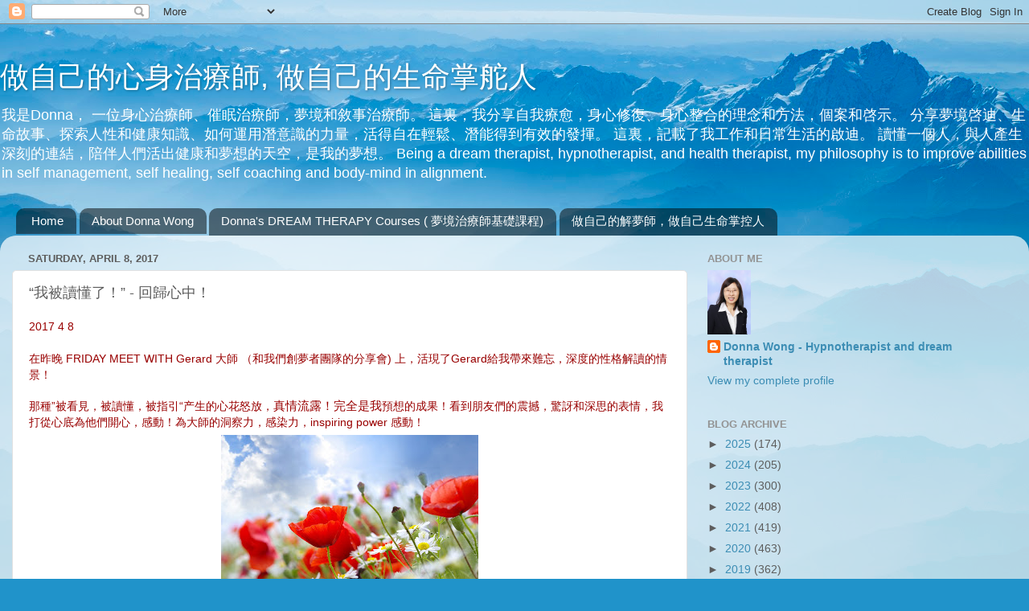

--- FILE ---
content_type: text/html; charset=UTF-8
request_url: https://www.donnadreamhypnosis.com/2017/04/blog-post_74.html
body_size: 45198
content:
<!DOCTYPE html>
<html class='v2' dir='ltr' lang='en'>
<head>
<link href='https://www.blogger.com/static/v1/widgets/4128112664-css_bundle_v2.css' rel='stylesheet' type='text/css'/>
<meta content='width=1100' name='viewport'/>
<meta content='text/html; charset=UTF-8' http-equiv='Content-Type'/>
<meta content='blogger' name='generator'/>
<link href='https://www.donnadreamhypnosis.com/favicon.ico' rel='icon' type='image/x-icon'/>
<link href='https://www.donnadreamhypnosis.com/2017/04/blog-post_74.html' rel='canonical'/>
<link rel="alternate" type="application/atom+xml" title="做自己的心身治療師,  做自己的生命掌舵人 - Atom" href="https://www.donnadreamhypnosis.com/feeds/posts/default" />
<link rel="alternate" type="application/rss+xml" title="做自己的心身治療師,  做自己的生命掌舵人 - RSS" href="https://www.donnadreamhypnosis.com/feeds/posts/default?alt=rss" />
<link rel="service.post" type="application/atom+xml" title="做自己的心身治療師,  做自己的生命掌舵人 - Atom" href="https://www.blogger.com/feeds/1723728446979036744/posts/default" />

<link rel="alternate" type="application/atom+xml" title="做自己的心身治療師,  做自己的生命掌舵人 - Atom" href="https://www.donnadreamhypnosis.com/feeds/7235253354861875327/comments/default" />
<!--Can't find substitution for tag [blog.ieCssRetrofitLinks]-->
<link href='https://blogger.googleusercontent.com/img/b/R29vZ2xl/AVvXsEjaY7DFTe-7GhCz1KHbIKlPoaM3qHE9Yxm9pASkYDKCcHWQW3IQdp3oE8hys9XArSt_GWZ0hQjO3yqABsc4GkoqAKHWHbdSKrnFsf0T7y5dTf7tVDckCCjRY5FEulwCSxpg07at4j_OoHY/s320/Pooming-Flower-.jpg' rel='image_src'/>
<meta content='numerology ,character analysis' name='description'/>
<meta content='https://www.donnadreamhypnosis.com/2017/04/blog-post_74.html' property='og:url'/>
<meta content='“我被讀懂了！” - 回歸心中！' property='og:title'/>
<meta content='numerology ,character analysis' property='og:description'/>
<meta content='https://blogger.googleusercontent.com/img/b/R29vZ2xl/AVvXsEjaY7DFTe-7GhCz1KHbIKlPoaM3qHE9Yxm9pASkYDKCcHWQW3IQdp3oE8hys9XArSt_GWZ0hQjO3yqABsc4GkoqAKHWHbdSKrnFsf0T7y5dTf7tVDckCCjRY5FEulwCSxpg07at4j_OoHY/w1200-h630-p-k-no-nu/Pooming-Flower-.jpg' property='og:image'/>
<title>做自己的心身治療師,  做自己的生命掌舵人: &#8220;我被讀懂了&#65281;&#8221; - 回歸心中&#65281;</title>
<style id='page-skin-1' type='text/css'><!--
/*-----------------------------------------------
Blogger Template Style
Name:     Picture Window
Designer: Blogger
URL:      www.blogger.com
----------------------------------------------- */
/* Content
----------------------------------------------- */
body {
font: normal normal 15px Arial, Tahoma, Helvetica, FreeSans, sans-serif;
color: #5d5d5d;
background: #2093ca url(//themes.googleusercontent.com/image?id=1y3eC27Cm0mN0_e7VLIgP2tag83UvSEgzr_ch5SdlnYnJ8-bJInLqSW9UNf6_1HlJb2N3) no-repeat fixed top center /* Credit: A330Pilot (http://www.istockphoto.com/googleimages.php?id=6857387&platform=blogger) */;
}
html body .region-inner {
min-width: 0;
max-width: 100%;
width: auto;
}
.content-outer {
font-size: 90%;
}
a:link {
text-decoration:none;
color: #3c8db4;
}
a:visited {
text-decoration:none;
color: #73b2d0;
}
a:hover {
text-decoration:underline;
color: #45d2ff;
}
.content-outer {
background: transparent none repeat scroll top left;
-moz-border-radius: 0;
-webkit-border-radius: 0;
-goog-ms-border-radius: 0;
border-radius: 0;
-moz-box-shadow: 0 0 0 rgba(0, 0, 0, .15);
-webkit-box-shadow: 0 0 0 rgba(0, 0, 0, .15);
-goog-ms-box-shadow: 0 0 0 rgba(0, 0, 0, .15);
box-shadow: 0 0 0 rgba(0, 0, 0, .15);
margin: 20px auto;
}
.content-inner {
padding: 0;
}
/* Header
----------------------------------------------- */
.header-outer {
background: transparent none repeat-x scroll top left;
_background-image: none;
color: #ffffff;
-moz-border-radius: 0;
-webkit-border-radius: 0;
-goog-ms-border-radius: 0;
border-radius: 0;
}
.Header img, .Header #header-inner {
-moz-border-radius: 0;
-webkit-border-radius: 0;
-goog-ms-border-radius: 0;
border-radius: 0;
}
.header-inner .Header .titlewrapper,
.header-inner .Header .descriptionwrapper {
padding-left: 0;
padding-right: 0;
}
.Header h1 {
font: normal normal 36px Arial, Tahoma, Helvetica, FreeSans, sans-serif;
text-shadow: 1px 1px 3px rgba(0, 0, 0, 0.3);
}
.Header h1 a {
color: #ffffff;
}
.Header .description {
font-size: 130%;
}
/* Tabs
----------------------------------------------- */
.tabs-inner {
margin: .5em 20px 0;
padding: 0;
}
.tabs-inner .section {
margin: 0;
}
.tabs-inner .widget ul {
padding: 0;
background: transparent none repeat scroll bottom;
-moz-border-radius: 0;
-webkit-border-radius: 0;
-goog-ms-border-radius: 0;
border-radius: 0;
}
.tabs-inner .widget li {
border: none;
}
.tabs-inner .widget li a {
display: inline-block;
padding: .5em 1em;
margin-right: .25em;
color: #ffffff;
font: normal normal 15px Arial, Tahoma, Helvetica, FreeSans, sans-serif;
-moz-border-radius: 10px 10px 0 0;
-webkit-border-top-left-radius: 10px;
-webkit-border-top-right-radius: 10px;
-goog-ms-border-radius: 10px 10px 0 0;
border-radius: 10px 10px 0 0;
background: transparent url(https://resources.blogblog.com/blogblog/data/1kt/transparent/black50.png) repeat scroll top left;
border-right: 1px solid transparent;
}
.tabs-inner .widget li:first-child a {
padding-left: 1.25em;
-moz-border-radius-topleft: 10px;
-moz-border-radius-bottomleft: 0;
-webkit-border-top-left-radius: 10px;
-webkit-border-bottom-left-radius: 0;
-goog-ms-border-top-left-radius: 10px;
-goog-ms-border-bottom-left-radius: 0;
border-top-left-radius: 10px;
border-bottom-left-radius: 0;
}
.tabs-inner .widget li.selected a,
.tabs-inner .widget li a:hover {
position: relative;
z-index: 1;
background: transparent url(https://resources.blogblog.com/blogblog/data/1kt/transparent/white80.png) repeat scroll bottom;
color: #3c8db4;
-moz-box-shadow: 0 0 3px rgba(0, 0, 0, .15);
-webkit-box-shadow: 0 0 3px rgba(0, 0, 0, .15);
-goog-ms-box-shadow: 0 0 3px rgba(0, 0, 0, .15);
box-shadow: 0 0 3px rgba(0, 0, 0, .15);
}
/* Headings
----------------------------------------------- */
h2 {
font: bold normal 13px Arial, Tahoma, Helvetica, FreeSans, sans-serif;
text-transform: uppercase;
color: #939393;
margin: .5em 0;
}
/* Main
----------------------------------------------- */
.main-outer {
background: transparent url(https://resources.blogblog.com/blogblog/data/1kt/transparent/white80.png) repeat scroll top left;
-moz-border-radius: 20px 20px 0 0;
-webkit-border-top-left-radius: 20px;
-webkit-border-top-right-radius: 20px;
-webkit-border-bottom-left-radius: 0;
-webkit-border-bottom-right-radius: 0;
-goog-ms-border-radius: 20px 20px 0 0;
border-radius: 20px 20px 0 0;
-moz-box-shadow: 0 1px 3px rgba(0, 0, 0, .15);
-webkit-box-shadow: 0 1px 3px rgba(0, 0, 0, .15);
-goog-ms-box-shadow: 0 1px 3px rgba(0, 0, 0, .15);
box-shadow: 0 1px 3px rgba(0, 0, 0, .15);
}
.main-inner {
padding: 15px 20px 20px;
}
.main-inner .column-center-inner {
padding: 0 0;
}
.main-inner .column-left-inner {
padding-left: 0;
}
.main-inner .column-right-inner {
padding-right: 0;
}
/* Posts
----------------------------------------------- */
h3.post-title {
margin: 0;
font: normal normal 18px Arial, Tahoma, Helvetica, FreeSans, sans-serif;
}
.comments h4 {
margin: 1em 0 0;
font: normal normal 18px Arial, Tahoma, Helvetica, FreeSans, sans-serif;
}
.date-header span {
color: #5d5d5d;
}
.post-outer {
background-color: #ffffff;
border: solid 1px #e1e1e1;
-moz-border-radius: 5px;
-webkit-border-radius: 5px;
border-radius: 5px;
-goog-ms-border-radius: 5px;
padding: 15px 20px;
margin: 0 -20px 20px;
}
.post-body {
line-height: 1.4;
font-size: 110%;
position: relative;
}
.post-header {
margin: 0 0 1.5em;
color: #a2a2a2;
line-height: 1.6;
}
.post-footer {
margin: .5em 0 0;
color: #a2a2a2;
line-height: 1.6;
}
#blog-pager {
font-size: 140%
}
#comments .comment-author {
padding-top: 1.5em;
border-top: dashed 1px #ccc;
border-top: dashed 1px rgba(128, 128, 128, .5);
background-position: 0 1.5em;
}
#comments .comment-author:first-child {
padding-top: 0;
border-top: none;
}
.avatar-image-container {
margin: .2em 0 0;
}
/* Comments
----------------------------------------------- */
.comments .comments-content .icon.blog-author {
background-repeat: no-repeat;
background-image: url([data-uri]);
}
.comments .comments-content .loadmore a {
border-top: 1px solid #45d2ff;
border-bottom: 1px solid #45d2ff;
}
.comments .continue {
border-top: 2px solid #45d2ff;
}
/* Widgets
----------------------------------------------- */
.widget ul, .widget #ArchiveList ul.flat {
padding: 0;
list-style: none;
}
.widget ul li, .widget #ArchiveList ul.flat li {
border-top: dashed 1px #ccc;
border-top: dashed 1px rgba(128, 128, 128, .5);
}
.widget ul li:first-child, .widget #ArchiveList ul.flat li:first-child {
border-top: none;
}
.widget .post-body ul {
list-style: disc;
}
.widget .post-body ul li {
border: none;
}
/* Footer
----------------------------------------------- */
.footer-outer {
color:#d1d1d1;
background: transparent url(https://resources.blogblog.com/blogblog/data/1kt/transparent/black50.png) repeat scroll top left;
-moz-border-radius: 0 0 20px 20px;
-webkit-border-top-left-radius: 0;
-webkit-border-top-right-radius: 0;
-webkit-border-bottom-left-radius: 20px;
-webkit-border-bottom-right-radius: 20px;
-goog-ms-border-radius: 0 0 20px 20px;
border-radius: 0 0 20px 20px;
-moz-box-shadow: 0 1px 3px rgba(0, 0, 0, .15);
-webkit-box-shadow: 0 1px 3px rgba(0, 0, 0, .15);
-goog-ms-box-shadow: 0 1px 3px rgba(0, 0, 0, .15);
box-shadow: 0 1px 3px rgba(0, 0, 0, .15);
}
.footer-inner {
padding: 10px 20px 20px;
}
.footer-outer a {
color: #a2deef;
}
.footer-outer a:visited {
color: #83c4ef;
}
.footer-outer a:hover {
color: #45d2ff;
}
.footer-outer .widget h2 {
color: #b1b1b1;
}
/* Mobile
----------------------------------------------- */
html body.mobile {
height: auto;
}
html body.mobile {
min-height: 480px;
background-size: 100% auto;
}
.mobile .body-fauxcolumn-outer {
background: transparent none repeat scroll top left;
}
html .mobile .mobile-date-outer, html .mobile .blog-pager {
border-bottom: none;
background: transparent url(https://resources.blogblog.com/blogblog/data/1kt/transparent/white80.png) repeat scroll top left;
margin-bottom: 10px;
}
.mobile .date-outer {
background: transparent url(https://resources.blogblog.com/blogblog/data/1kt/transparent/white80.png) repeat scroll top left;
}
.mobile .header-outer, .mobile .main-outer,
.mobile .post-outer, .mobile .footer-outer {
-moz-border-radius: 0;
-webkit-border-radius: 0;
-goog-ms-border-radius: 0;
border-radius: 0;
}
.mobile .content-outer,
.mobile .main-outer,
.mobile .post-outer {
background: inherit;
border: none;
}
.mobile .content-outer {
font-size: 100%;
}
.mobile-link-button {
background-color: #3c8db4;
}
.mobile-link-button a:link, .mobile-link-button a:visited {
color: #ffffff;
}
.mobile-index-contents {
color: #5d5d5d;
}
.mobile .tabs-inner .PageList .widget-content {
background: transparent url(https://resources.blogblog.com/blogblog/data/1kt/transparent/white80.png) repeat scroll bottom;
color: #3c8db4;
}
.mobile .tabs-inner .PageList .widget-content .pagelist-arrow {
border-left: 1px solid transparent;
}

--></style>
<style id='template-skin-1' type='text/css'><!--
body {
min-width: 1280px;
}
.content-outer, .content-fauxcolumn-outer, .region-inner {
min-width: 1280px;
max-width: 1280px;
_width: 1280px;
}
.main-inner .columns {
padding-left: 0;
padding-right: 410px;
}
.main-inner .fauxcolumn-center-outer {
left: 0;
right: 410px;
/* IE6 does not respect left and right together */
_width: expression(this.parentNode.offsetWidth -
parseInt("0") -
parseInt("410px") + 'px');
}
.main-inner .fauxcolumn-left-outer {
width: 0;
}
.main-inner .fauxcolumn-right-outer {
width: 410px;
}
.main-inner .column-left-outer {
width: 0;
right: 100%;
margin-left: -0;
}
.main-inner .column-right-outer {
width: 410px;
margin-right: -410px;
}
#layout {
min-width: 0;
}
#layout .content-outer {
min-width: 0;
width: 800px;
}
#layout .region-inner {
min-width: 0;
width: auto;
}
body#layout div.add_widget {
padding: 8px;
}
body#layout div.add_widget a {
margin-left: 32px;
}
--></style>
<style>
    body {background-image:url(\/\/themes.googleusercontent.com\/image?id=1y3eC27Cm0mN0_e7VLIgP2tag83UvSEgzr_ch5SdlnYnJ8-bJInLqSW9UNf6_1HlJb2N3);}
    
@media (max-width: 200px) { body {background-image:url(\/\/themes.googleusercontent.com\/image?id=1y3eC27Cm0mN0_e7VLIgP2tag83UvSEgzr_ch5SdlnYnJ8-bJInLqSW9UNf6_1HlJb2N3&options=w200);}}
@media (max-width: 400px) and (min-width: 201px) { body {background-image:url(\/\/themes.googleusercontent.com\/image?id=1y3eC27Cm0mN0_e7VLIgP2tag83UvSEgzr_ch5SdlnYnJ8-bJInLqSW9UNf6_1HlJb2N3&options=w400);}}
@media (max-width: 800px) and (min-width: 401px) { body {background-image:url(\/\/themes.googleusercontent.com\/image?id=1y3eC27Cm0mN0_e7VLIgP2tag83UvSEgzr_ch5SdlnYnJ8-bJInLqSW9UNf6_1HlJb2N3&options=w800);}}
@media (max-width: 1200px) and (min-width: 801px) { body {background-image:url(\/\/themes.googleusercontent.com\/image?id=1y3eC27Cm0mN0_e7VLIgP2tag83UvSEgzr_ch5SdlnYnJ8-bJInLqSW9UNf6_1HlJb2N3&options=w1200);}}
/* Last tag covers anything over one higher than the previous max-size cap. */
@media (min-width: 1201px) { body {background-image:url(\/\/themes.googleusercontent.com\/image?id=1y3eC27Cm0mN0_e7VLIgP2tag83UvSEgzr_ch5SdlnYnJ8-bJInLqSW9UNf6_1HlJb2N3&options=w1600);}}
  </style>
<script type='text/javascript'>
        (function(i,s,o,g,r,a,m){i['GoogleAnalyticsObject']=r;i[r]=i[r]||function(){
        (i[r].q=i[r].q||[]).push(arguments)},i[r].l=1*new Date();a=s.createElement(o),
        m=s.getElementsByTagName(o)[0];a.async=1;a.src=g;m.parentNode.insertBefore(a,m)
        })(window,document,'script','https://www.google-analytics.com/analytics.js','ga');
        ga('create', 'UA-181072701-1', 'auto', 'blogger');
        ga('blogger.send', 'pageview');
      </script>
<link href='https://www.blogger.com/dyn-css/authorization.css?targetBlogID=1723728446979036744&amp;zx=5ba0b672-4961-4095-ab7e-3a029e545546' media='none' onload='if(media!=&#39;all&#39;)media=&#39;all&#39;' rel='stylesheet'/><noscript><link href='https://www.blogger.com/dyn-css/authorization.css?targetBlogID=1723728446979036744&amp;zx=5ba0b672-4961-4095-ab7e-3a029e545546' rel='stylesheet'/></noscript>
<meta name='google-adsense-platform-account' content='ca-host-pub-1556223355139109'/>
<meta name='google-adsense-platform-domain' content='blogspot.com'/>

</head>
<body class='loading variant-open'>
<div class='navbar section' id='navbar' name='Navbar'><div class='widget Navbar' data-version='1' id='Navbar1'><script type="text/javascript">
    function setAttributeOnload(object, attribute, val) {
      if(window.addEventListener) {
        window.addEventListener('load',
          function(){ object[attribute] = val; }, false);
      } else {
        window.attachEvent('onload', function(){ object[attribute] = val; });
      }
    }
  </script>
<div id="navbar-iframe-container"></div>
<script type="text/javascript" src="https://apis.google.com/js/platform.js"></script>
<script type="text/javascript">
      gapi.load("gapi.iframes:gapi.iframes.style.bubble", function() {
        if (gapi.iframes && gapi.iframes.getContext) {
          gapi.iframes.getContext().openChild({
              url: 'https://www.blogger.com/navbar/1723728446979036744?po\x3d7235253354861875327\x26origin\x3dhttps://www.donnadreamhypnosis.com',
              where: document.getElementById("navbar-iframe-container"),
              id: "navbar-iframe"
          });
        }
      });
    </script><script type="text/javascript">
(function() {
var script = document.createElement('script');
script.type = 'text/javascript';
script.src = '//pagead2.googlesyndication.com/pagead/js/google_top_exp.js';
var head = document.getElementsByTagName('head')[0];
if (head) {
head.appendChild(script);
}})();
</script>
</div></div>
<div class='body-fauxcolumns'>
<div class='fauxcolumn-outer body-fauxcolumn-outer'>
<div class='cap-top'>
<div class='cap-left'></div>
<div class='cap-right'></div>
</div>
<div class='fauxborder-left'>
<div class='fauxborder-right'></div>
<div class='fauxcolumn-inner'>
</div>
</div>
<div class='cap-bottom'>
<div class='cap-left'></div>
<div class='cap-right'></div>
</div>
</div>
</div>
<div class='content'>
<div class='content-fauxcolumns'>
<div class='fauxcolumn-outer content-fauxcolumn-outer'>
<div class='cap-top'>
<div class='cap-left'></div>
<div class='cap-right'></div>
</div>
<div class='fauxborder-left'>
<div class='fauxborder-right'></div>
<div class='fauxcolumn-inner'>
</div>
</div>
<div class='cap-bottom'>
<div class='cap-left'></div>
<div class='cap-right'></div>
</div>
</div>
</div>
<div class='content-outer'>
<div class='content-cap-top cap-top'>
<div class='cap-left'></div>
<div class='cap-right'></div>
</div>
<div class='fauxborder-left content-fauxborder-left'>
<div class='fauxborder-right content-fauxborder-right'></div>
<div class='content-inner'>
<header>
<div class='header-outer'>
<div class='header-cap-top cap-top'>
<div class='cap-left'></div>
<div class='cap-right'></div>
</div>
<div class='fauxborder-left header-fauxborder-left'>
<div class='fauxborder-right header-fauxborder-right'></div>
<div class='region-inner header-inner'>
<div class='header section' id='header' name='Header'><div class='widget Header' data-version='1' id='Header1'>
<div id='header-inner'>
<div class='titlewrapper'>
<h1 class='title'>
<a href='https://www.donnadreamhypnosis.com/'>
做自己的心身治療師,  做自己的生命掌舵人
</a>
</h1>
</div>
<div class='descriptionwrapper'>
<p class='description'><span>我是Donna&#65292; 一位身心治療師&#12289;催眠治療師&#65292;夢境和敘事治療師&#12290;
這裏&#65292;我分享自我療愈&#65292;身心修復&#12289;身心整合的理念和方法&#65292;個案和啓示&#12290;
分享夢境啓迪&#12289;生命故事&#12289;探索人性和健康知識&#12289;如何運用潛意識的力量&#65292;活得自在輕鬆&#12289;潛能得到有效的發揮&#12290;
這裏&#65292;記載了我工作和日常生活的啟迪&#12290;
讀懂一個人&#65292;與人產生深刻的連結&#65292;陪伴人們活出健康和夢想的天空&#65292;是我的夢想&#12290;
Being a dream therapist, hypnotherapist, and health therapist, my philosophy is to improve abilities in self management, self healing, self coaching and body-mind in alignment.</span></p>
</div>
</div>
</div></div>
</div>
</div>
<div class='header-cap-bottom cap-bottom'>
<div class='cap-left'></div>
<div class='cap-right'></div>
</div>
</div>
</header>
<div class='tabs-outer'>
<div class='tabs-cap-top cap-top'>
<div class='cap-left'></div>
<div class='cap-right'></div>
</div>
<div class='fauxborder-left tabs-fauxborder-left'>
<div class='fauxborder-right tabs-fauxborder-right'></div>
<div class='region-inner tabs-inner'>
<div class='tabs section' id='crosscol' name='Cross-Column'><div class='widget PageList' data-version='1' id='PageList1'>
<h2>Pages</h2>
<div class='widget-content'>
<ul>
<li>
<a href='https://www.donnadreamhypnosis.com/'>Home</a>
</li>
<li>
<a href='https://www.donnadreamhypnosis.com/p/about.html'>About Donna Wong</a>
</li>
<li>
<a href='https://www.donnadreamhypnosis.com/p/contact.html'>Donna's DREAM THERAPY Courses ( 夢境治療師基礎課程)</a>
</li>
<li>
<a href='https://www.donnadreamhypnosis.com/p/english.html'>做自己的解夢師&#65292;做自己生命掌控人</a>
</li>
</ul>
<div class='clear'></div>
</div>
</div></div>
<div class='tabs no-items section' id='crosscol-overflow' name='Cross-Column 2'></div>
</div>
</div>
<div class='tabs-cap-bottom cap-bottom'>
<div class='cap-left'></div>
<div class='cap-right'></div>
</div>
</div>
<div class='main-outer'>
<div class='main-cap-top cap-top'>
<div class='cap-left'></div>
<div class='cap-right'></div>
</div>
<div class='fauxborder-left main-fauxborder-left'>
<div class='fauxborder-right main-fauxborder-right'></div>
<div class='region-inner main-inner'>
<div class='columns fauxcolumns'>
<div class='fauxcolumn-outer fauxcolumn-center-outer'>
<div class='cap-top'>
<div class='cap-left'></div>
<div class='cap-right'></div>
</div>
<div class='fauxborder-left'>
<div class='fauxborder-right'></div>
<div class='fauxcolumn-inner'>
</div>
</div>
<div class='cap-bottom'>
<div class='cap-left'></div>
<div class='cap-right'></div>
</div>
</div>
<div class='fauxcolumn-outer fauxcolumn-left-outer'>
<div class='cap-top'>
<div class='cap-left'></div>
<div class='cap-right'></div>
</div>
<div class='fauxborder-left'>
<div class='fauxborder-right'></div>
<div class='fauxcolumn-inner'>
</div>
</div>
<div class='cap-bottom'>
<div class='cap-left'></div>
<div class='cap-right'></div>
</div>
</div>
<div class='fauxcolumn-outer fauxcolumn-right-outer'>
<div class='cap-top'>
<div class='cap-left'></div>
<div class='cap-right'></div>
</div>
<div class='fauxborder-left'>
<div class='fauxborder-right'></div>
<div class='fauxcolumn-inner'>
</div>
</div>
<div class='cap-bottom'>
<div class='cap-left'></div>
<div class='cap-right'></div>
</div>
</div>
<!-- corrects IE6 width calculation -->
<div class='columns-inner'>
<div class='column-center-outer'>
<div class='column-center-inner'>
<div class='main section' id='main' name='Main'><div class='widget Blog' data-version='1' id='Blog1'>
<div class='blog-posts hfeed'>

          <div class="date-outer">
        
<h2 class='date-header'><span>Saturday, April 8, 2017</span></h2>

          <div class="date-posts">
        
<div class='post-outer'>
<div class='post hentry uncustomized-post-template' itemprop='blogPost' itemscope='itemscope' itemtype='http://schema.org/BlogPosting'>
<meta content='https://blogger.googleusercontent.com/img/b/R29vZ2xl/AVvXsEjaY7DFTe-7GhCz1KHbIKlPoaM3qHE9Yxm9pASkYDKCcHWQW3IQdp3oE8hys9XArSt_GWZ0hQjO3yqABsc4GkoqAKHWHbdSKrnFsf0T7y5dTf7tVDckCCjRY5FEulwCSxpg07at4j_OoHY/s320/Pooming-Flower-.jpg' itemprop='image_url'/>
<meta content='1723728446979036744' itemprop='blogId'/>
<meta content='7235253354861875327' itemprop='postId'/>
<a name='7235253354861875327'></a>
<h3 class='post-title entry-title' itemprop='name'>
&#8220;我被讀懂了&#65281;&#8221; - 回歸心中&#65281;
</h3>
<div class='post-header'>
<div class='post-header-line-1'></div>
</div>
<div class='post-body entry-content' id='post-body-7235253354861875327' itemprop='articleBody'>
<div dir="ltr" style="text-align: left;" trbidi="on">
<span style="background-color: white; color: #990000; font-family: inherit; font-size: 14px;">2017 4 8&nbsp;</span></div><div dir="ltr" style="text-align: left;" trbidi="on"><span style="background-color: white; color: #990000; font-family: inherit; font-size: 14px;"><br /></span>
<span style="background-color: white; color: #990000; font-family: inherit; font-size: 14px;">在昨晚 FRIDAY MEET WITH Gerard 大師 &#65288;和我們創夢者團隊的分享會) 上&#65292;活現了Gerard給我帶來難忘&#65292;深度的性格解讀的情景&#65281;</span><br />
<div class="_5pbx userContent" data-ft="{&quot;tn&quot;:&quot;K&quot;}" id="js_19dz" style="background-color: white; line-height: 1.38;">
<div class="text_exposed_root text_exposed" id="id_58e8710ed04855b84765636" style="display: inline;">
<div style="font-family: inherit; margin-bottom: 6px;">
<div class="separator" style="clear: both; color: #1d2129; font-size: 14px; text-align: center;">
</div>
<div style="color: #1d2129; font-size: 14px;">
<br /></div>
<span style="color: #990000; font-size: 14px;">那種&#8221;被看見&#65292;被讀懂&#65292;被指引&#8220;产生的心花怒放&#65292;</span><span style="color: #990000;"><span face="&quot;helvetica&quot; , &quot;arial&quot; , sans-serif" style="white-space: pre-wrap;">真情流露</span><span style="font-family: inherit;">&#65281;</span></span><span style="color: #990000; font-family: inherit;">完全是我<span style="font-size: 14px;">預想的成果&#65281;看到朋友們的震撼&#65292;驚訝和深思的表情&#65292;我打從心底為他們開心&#65292;感動&#65281;為大師的洞察力&#65292;感染力&#65292;inspiring power 感動&#65281;</span></span></div>
<div class="separator" style="clear: both; color: #1d2129; font-family: inherit; font-size: 14px; text-align: center;">
<a href="https://blogger.googleusercontent.com/img/b/R29vZ2xl/AVvXsEjaY7DFTe-7GhCz1KHbIKlPoaM3qHE9Yxm9pASkYDKCcHWQW3IQdp3oE8hys9XArSt_GWZ0hQjO3yqABsc4GkoqAKHWHbdSKrnFsf0T7y5dTf7tVDckCCjRY5FEulwCSxpg07at4j_OoHY/s1600/Pooming-Flower-.jpg" style="margin-left: 1em; margin-right: 1em;"><img border="0" height="200" src="https://blogger.googleusercontent.com/img/b/R29vZ2xl/AVvXsEjaY7DFTe-7GhCz1KHbIKlPoaM3qHE9Yxm9pASkYDKCcHWQW3IQdp3oE8hys9XArSt_GWZ0hQjO3yqABsc4GkoqAKHWHbdSKrnFsf0T7y5dTf7tVDckCCjRY5FEulwCSxpg07at4j_OoHY/s320/Pooming-Flower-.jpg" width="320" /></a></div>
<div style="color: #1d2129; font-family: inherit; font-size: 14px; margin-bottom: 6px;">
<br /></div>
<div style="font-family: inherit; margin-bottom: 6px; margin-top: 6px;">
<span style="color: #990000;">我在想&#65292;大</span><span style="color: #990000; font-family: inherit;">師</span><span style="color: #990000; font-family: inherit;">用生命數字探索人生&#65292;性格的關係&#65292;這個心靈工具&#65292;和我的夢境解析&#12289;治療有什麼相同之處&#65311;</span></div>
<div class="text_exposed_show" style="display: inline;">
<div style="font-family: inherit; margin-bottom: 6px;">
<span style="color: #990000;">異曲同工&#65281;</span></div>
<div style="font-family: inherit; margin-bottom: 6px; margin-top: 6px;">
<span style="color: #990000;">1 &#8220;我被讀懂&#65292;被認同&#65281;</span></div>
<div style="font-family: inherit; margin-bottom: 6px; margin-top: 6px;">
<span style="color: #990000;">朋友們的回應是&#65292;為什麼你這麼了解我&#65311;好像我心中的自己在說話&#65281;</span></div>
<div style="font-family: inherit; margin-bottom: 6px; margin-top: 6px;">
<span style="color: #990000;">這是解夢後朋友們給我的的回應&#65292;也是朋友們昨晚得到大師指點後的回應&#65281;好神奇&#65281;</span></div>
<div style="font-family: inherit; margin-bottom: 6px; margin-top: 6px;">
<span style="color: #990000;">當一個人被讀懂&#65292;被理解&#65292;被認同&#65292;自我價值就會大大提升&#65292;這是我的成長感受&#65292;也是我的理念&#65292;我見到的個案成長過程&#65292;也完全印證了這種coaching的力量&#65281;所以我很喜歡解夢&#65292;喜歡用故事&#65292;敘事治療&#65292;用心靈對話式的溝通&#65292;conversational hypnosis&#65292;從中看到性格&#65292;潛能&#65292;解決問題的資源&#65292;價值觀&#12290; self esteem 的提升 &#65292;不知不覺&#65292;讓人感覺是自己在幫著自己成長&#65281;</span></div>
<div style="font-family: inherit; margin-bottom: 6px; margin-top: 6px;">
<span style="color: #990000;">2 &#8220;我被指引&#65292;被發現!&#8221;</span></div>
<div style="font-family: inherit; margin-bottom: 6px; margin-top: 6px;">
<span style="color: #990000;">夢境是自己給自己的信&#65292;經過和內在的溝通&#65292;發現一個內在的高人&#65292;自我反省裡極強的自己&#65292;她用各種各樣的夢境故事&#65292;想我們自己去讀懂自己&#65292;明白自己&#65292;了解自己的性格&#65292;潛能&#65292;面對的挑戰和方向&#65292;自己真正的需要&#65281;激發內在的自我成長&#65292;自我完善的機制&#65281;是一個self coaching 的過程&#65281;我只是一個channel&#65292;一個inspiration&#12290;</span></div>
<div style="font-family: inherit; margin-bottom: 6px; margin-top: 6px;">
<span style="color: #990000;">Gerard的性格成功學&#65292;是從第三者的身份或自我探索&#65292;喚醒內在的潛能&#65292;展現出一個人的diversity&#65292;一個人的potential &#65288; issues and ability&#65289;&#65292;提醒&#65292;反思生命的課題和方向&#65292;如何可以活出真實又自在&#65292;開懷的自己&#65311;如何可以忠實自己&#65292;修正自己&#65292;如何不被性格控制&#65292;如何掌控性格&#65292;掌控命運&#65281;</span></div>
<div style="font-family: inherit; margin-bottom: 6px; margin-top: 6px;">
<span style="color: #990000;">老師提醒我要和先生一起修行&#65292;面對挑戰&#65281;這是我的生命功課&#65281;這是我其中最大的課題&#65281;從大師的口中說出&#65292;力量就更大&#65281;</span></div>
<div style="font-family: inherit; margin-bottom: 6px; margin-top: 6px;">
<span style="color: #990000;">3 &#8221;我被激勵!!"</span></div>
<div style="font-family: inherit; margin-bottom: 6px; margin-top: 6px;">
<span style="color: #990000;">這是參加者的回應&#65281;也是解夢後朋友們給我的回應&#65281;</span></div>
<div style="font-family: inherit; margin-bottom: 6px; margin-top: 6px;">
<span style="color: #990000;">很多噩夢表面是負面&#65292;可怕&#65281;內在都是在說愛自己&#65281;真善美&#65281;非常有內涵&#65292;激勵人們跳出情緒的陷進&#65281;夢境&#65292;激勵人心&#65292;呼喚我們拿出行動力去爱自己&#65281;</span></div>
<div style="font-family: inherit; margin-bottom: 6px; margin-top: 6px;">
<span style="color: #990000;">Gerard和大家做的性格解析&#65292;令不少朋友看到自己沒有看到的地方&#65292;忽略的地方&#65292;被埋藏的潛能&#65292;需要被看到&#65292;才能綻放&#65281;</span><br />
<span style="color: #990000;">非常激勵人心&#65281;</span></div>
<div style="font-family: inherit; margin-bottom: 6px; margin-top: 6px;">
<span style="color: #990000;">昨晚Gerard 給大家的分析和指引&#65292;有不少印證了我曾經給朋友們的coaching therapies &#65292;advice&#65292;suggestions是 非常中肯和有意義的&#12290;從大師的口中提出這些反思的課題&#65292;太好了&#65281;給朋友們一支支強心針&#65292;也給我增添力量&#65281;對我是一次極大的認同和鼓勵&#65281;</span></div>
<div style="font-family: inherit; margin-bottom: 6px; margin-top: 6px;">
<span style="color: #990000;">我感到&#65292;和Gerard大師配合&#65292;會帶來更大的能量&#65292;synergy&#65281;</span></div>
<div style="font-family: inherit; margin-bottom: 6px; margin-top: 6px;">
<span style="color: #990000;">所以&#65292;我會好好學習這個科學&#65292;就像探索夢境那樣&#65292;將兩者結合起來&#65292;互相輝映&#65292;產生更大的coaching&#65292; convening power&#65281;</span></div>
<div style="color: #1d2129; font-family: inherit; font-size: 14px; margin-bottom: 6px; margin-top: 6px;">
<br /></div>
<div class="separator" style="clear: both; color: #1d2129; font-family: inherit; font-size: 14px; text-align: center;">
<a href="https://blogger.googleusercontent.com/img/b/R29vZ2xl/AVvXsEgObQ9HCAvWQmWHpttVN8jeg9KmI_AbgrF4jjeOFMkBp5X-yEuBZhrliCoHR4jQudiOwhNszG4J-suw7M5nEshAwAnN9c31Jhb5iD9k5OCvamiXG__YlV6yIwE0IrTLcwo81wBEc3C7Tl4/s1600/349765cb-a5fc-4a29-8751-ecac766d4c76.jpg" style="margin-left: 1em; margin-right: 1em;"><img border="0" height="240" src="https://blogger.googleusercontent.com/img/b/R29vZ2xl/AVvXsEgObQ9HCAvWQmWHpttVN8jeg9KmI_AbgrF4jjeOFMkBp5X-yEuBZhrliCoHR4jQudiOwhNszG4J-suw7M5nEshAwAnN9c31Jhb5iD9k5OCvamiXG__YlV6yIwE0IrTLcwo81wBEc3C7Tl4/s320/349765cb-a5fc-4a29-8751-ecac766d4c76.jpg" width="320" /></a></div>
<div style="color: #1d2129; font-family: inherit; font-size: 14px;">
<br /></div>
<div class="separator" style="clear: both; color: #1d2129; font-family: inherit; font-size: 14px; text-align: center;">
<a href="https://blogger.googleusercontent.com/img/b/R29vZ2xl/AVvXsEjfv1OF4lMiSL8Aeqj7WVfKJPPIqiz9Q-NE_bKkB0zv1wHUYCEwUEjkhpvkQOvYe8VhN90AZusIiQq2satxsbmYqwJskWHdr5V3D63XQlNiKTKqLsWlsPSVeztrgub_HKEhkBtH3B67wBA/s1600/20170407_214916.jpg" style="margin-left: 1em; margin-right: 1em;"><img border="0" height="240" src="https://blogger.googleusercontent.com/img/b/R29vZ2xl/AVvXsEjfv1OF4lMiSL8Aeqj7WVfKJPPIqiz9Q-NE_bKkB0zv1wHUYCEwUEjkhpvkQOvYe8VhN90AZusIiQq2satxsbmYqwJskWHdr5V3D63XQlNiKTKqLsWlsPSVeztrgub_HKEhkBtH3B67wBA/s320/20170407_214916.jpg" width="320" /></a></div>
<div style="color: #1d2129; font-family: inherit; font-size: 14px;">
<div class="separator" style="clear: both; text-align: center;">
<a href="https://blogger.googleusercontent.com/img/b/R29vZ2xl/AVvXsEjLSYKrAXj4HpCFDmkdlK08Lqc2w3qd16UCZVqCkK7_JqoZ7mJzvFujFU8kKfyrNN8NaJNebv8TUSN7prH3qBTf9WKhh39UlcTPJ6NUmg9_QhjoyupOHspnkwtcFVxog8STWq8GyKyt0Mk/s1600/2ecf33ae-bf45-4574-a55c-246ceb9367c8.jpg" style="margin-left: 1em; margin-right: 1em;"><img border="0" height="240" src="https://blogger.googleusercontent.com/img/b/R29vZ2xl/AVvXsEjLSYKrAXj4HpCFDmkdlK08Lqc2w3qd16UCZVqCkK7_JqoZ7mJzvFujFU8kKfyrNN8NaJNebv8TUSN7prH3qBTf9WKhh39UlcTPJ6NUmg9_QhjoyupOHspnkwtcFVxog8STWq8GyKyt0Mk/s320/2ecf33ae-bf45-4574-a55c-246ceb9367c8.jpg" width="320" /></a></div>
<br /></div>
<div class="separator" style="clear: both; color: #1d2129; font-family: inherit; font-size: 14px; text-align: center;">
</div>
<div class="separator" style="clear: both; color: #1d2129; font-family: inherit; font-size: 14px; text-align: center;">
</div>
<div class="separator" style="clear: both; color: #1d2129; font-family: inherit; font-size: 14px; text-align: center;">
</div>
<div style="margin-bottom: 6px; margin-top: 6px;">
<div style="color: #1d2129; font-family: inherit; font-size: 14px;">
<div style="color: #1d2129; font-family: inherit; font-size: 14px;">
<br /></div>
<span style="font-size: 14px;"><span style="color: #990000;"><b><u>有幾句Gerard 的話&#65292;一直在我心中迴盪&#65306;</u></b></span></span><br />
<span style="font-size: 14px;"><span style="color: #990000;"><b><br /></b></span></span>
<span style="font-size: 14px;"><span style="color: #990000;"><b>活好自己的命&#65281;&#65288;明白自己的性格&#65292;优势和弱点&#65289;</b></span></span><br />
<span style="font-size: 14px;"><span style="color: #990000;"><b><br /></b></span></span>
<span style="font-size: 14px;"><span style="color: #990000;"><b>問題出在他 &#65288;孩子&#65289;身上&#65292;根源在自己&#65281;做父母的要修心修行&#65281;&#65288; parenting&#65289;</b></span></span><br />
<span style="font-size: 14px;"><span style="color: #990000;"><b><br /></b></span></span>
<span style="font-size: 14px;"><span style="color: #990000;"><b>Don't care people, support people!&nbsp;</b></span></span><b style="color: #990000; font-size: 14px;">&#65288; parenting&#65289;</b><br />
<span style="font-size: 14px;"><span style="color: #990000;"><b><br /></b></span></span>
<span style="font-size: 14px;"><span style="color: #990000;"><b>&nbsp;死亡只是轉車而已&#65292;親人永遠不會死&#65292;永遠活在我們心中&#65281;&#65288; 对于死亡&#65289;</b></span></span><br />
<div style="color: #1d2129; font-family: inherit; font-size: 14px;">
<br /></div>
</div>
<div style="color: black; font-family: &quot;Times New Roman&quot;; font-size: medium;">
<a href="https://www.facebook.com/photo.php?fbid=10208884054644115&amp;set=pcb.10208884057244180&amp;type=3&amp;theater">https://www.facebook.com/photo.php?fbid=10208884054644115&amp;set=pcb.10208884057244180&amp;type=3&amp;theater</a></div>
<div style="color: #1d2129; font-family: inherit; font-size: 14px;">
<br /></div>
<div>
<div style="color: #1d2129; font-family: Helvetica, Arial, sans-serif; font-size: 14px; margin-bottom: 6px;">
上星期四給我的coach令我更加感到&#65292;the purposes of all coaching is Empowerment, Inspiring and Awaking process. 所以&#65292; 我想邀請鐘律師給我們cnz創夢者團隊做一個分享&#65292;關於如何掌控性格&#65292;掌控命運的經驗故事&#65292;如何從性格入手&#65292;做深入的coaching&#65292;healing....thanks for his kindness, 他欣然接受我的邀請&#12290;好感恩&#65281;</div>
<div style="color: #1d2129; font-family: Helvetica, Arial, sans-serif; font-size: 14px; margin-bottom: 6px; margin-top: 6px;">
<a href="http://www.donnadreamhypnosis.com/2017/04/blog-post.html?m=1" rel="nofollow noopener" style="color: #365899; cursor: pointer; font-family: inherit; text-decoration-line: none;" target="_blank">http://www.donnadreamhypnosis.com/2017/04/blog-post.html?m=1</a></div>
<div style="color: #1d2129; font-family: Helvetica, Arial, sans-serif; font-size: 14px; margin-bottom: 6px; margin-top: 6px;">
Tonight we had a terrific, exciting journey to learn who we are...thanks you Sir Gerard gave each of us sooo much gifts, precious character and future advice, comments and encouragement.</div>
<div class="text_exposed_show" style="display: inline;">
<div style="color: #1d2129; font-family: inherit; font-size: 14px; margin-bottom: 6px;">
原來自己很渺小&#65292;宇宙之大&#8230;&#8230;我們所知的世界好窄&#65292;今天&#65292;又開闊了我們的眼界&#12290;我們的潛能還有很多都沒有發揮呢!</div>
<div style="color: #1d2129; font-family: inherit; font-size: 14px; margin-bottom: 6px; margin-top: 6px;">
老師給每個參加者都做了性格特質講解&#65292;分析&#65292;我對大部分朋友都有相當深度的了解&#65292;發現相當&#65292;相當中! 可以說是一針見血&#65292;又鼓舞人心!</div>
<div style="color: #1d2129; font-family: inherit; font-size: 14px; margin-bottom: 6px; margin-top: 6px;">
大家的分享&#65306;</div>
<div style="color: #1d2129; font-family: inherit; font-size: 14px; margin-bottom: 6px; margin-top: 6px;">
今晚用生命數字對我們的性格分析很有趣&#65292;很有啟發&#65292;看清亦肯定了自己可能被忽略的部份&#65292;Very empowering&#65292; 很正面全面. Thx so much !</div>
<div style="color: #1d2129; font-family: inherit; font-size: 14px; margin-bottom: 6px; margin-top: 6px;">
對啊&#65292;鍾律師的分享開拓了自己埋藏心底&#12304;可能是冰山底層&#12305;的潛能和明白人的五感&#12304;Five Senses&#12305;是有所限制的&#12290;<br />
透過了解自已的優缺點&#65292;積極尋變的心態以便思考自己未來的路/方向&#12290;不要怕&#65292;只要信 - 變&#65292;變&#65292;變得更<span class="_5mfr _47e3" style="font-family: inherit; line-height: 0; margin: 0px 1px; vertical-align: middle;"><img alt="" aria-hidden="1" class="img" height="16" src="https://www.facebook.com/images/emoji.php/v8/fee/2/16/2600.png" style="border: 0px; vertical-align: -3px;" width="16" /><span class="_7oe" style="display: inline-block; font-family: inherit; font-size: 0px; width: 0px;">&#9728;</span></span>更<span class="_5mfr _47e3" style="font-family: inherit; line-height: 0; margin: 0px 1px; vertical-align: middle;"><img alt="" aria-hidden="1" class="img" height="16" src="https://www.facebook.com/images/emoji.php/v8/fb2/2/16/1f308.png" style="border: 0px; vertical-align: -3px;" width="16" /><span class="_7oe" style="display: inline-block; font-family: inherit; font-size: 0px; width: 0px;">🌈</span></span>&#65292;振奮自己&#65292;善事/行多做&#65292;yeah&#65281;</div>
<div style="color: #1d2129; font-family: inherit; font-size: 14px; margin-bottom: 6px; margin-top: 6px;">
&#8220;死亡&#65292;只不過是轉下車&#8221; &#65292;去到另一個空間&#12290;親人永遠不會離開自己的&#12290;老師說出我的心裡去了&#12290;</div>
<div style="color: #1d2129; font-family: inherit; font-size: 14px; margin-bottom: 6px; margin-top: 6px;">
Yup&#65281;大開眼界</div>
<div style="margin-bottom: 6px; margin-top: 6px;">
<span style="color: #1d2129;"><span style="font-size: 14px;"><a href="https://www.facebook.com/photo.php?fbid=10208876717140682&amp;set=pcb.10208876718020704&amp;type=3&amp;theater">https://www.facebook.com/photo.php?fbid=10208876717140682&amp;set=pcb.10208876718020704&amp;type=3&amp;theater</a></span></span><br />
<span style="color: #1d2129;"><span style="font-size: 14px;"><br /></span></span>
<span style="color: #1d2129;"><span style="font-size: 14px;"><br /></span></span></div>
<div style="color: #1d2129; font-family: inherit; font-size: 14px; margin-bottom: 6px; margin-top: 6px;">
<span class="_5mfr _47e3" style="font-family: inherit; line-height: 0; margin: 0px 1px; vertical-align: middle;"><span class="_7oe" style="display: inline-block; font-family: inherit; font-size: 0px; width: 0px;"><br /></span></span></div>
<div style="color: #1d2129; font-family: inherit; font-size: 14px; margin-bottom: 6px; margin-top: 6px;">
<span class="_5mfr _47e3" style="font-family: inherit; line-height: 0; margin: 0px 1px; vertical-align: middle;"><span class="_7oe" style="display: inline-block; font-family: inherit; font-size: 0px; width: 0px;">😳</span></span></div>
<div style="color: #1d2129; font-family: inherit; font-size: 14px; margin-bottom: 6px; margin-top: 6px;">
<span class="_5mfr _47e3" style="font-family: inherit; line-height: 0; margin: 0px 1px; vertical-align: middle;"><span class="_7oe" style="display: inline-block; font-family: inherit; font-size: 0px; width: 0px;"><br /></span></span></div>
<div style="margin-bottom: 6px; margin-top: 6px;">
<span class="_5mfr _47e3" style="line-height: 0; margin: 0px 1px; vertical-align: middle;"><span class="_7oe" style="display: inline-block; font-size: 0px; width: 0px;"><span face="&quot;helvetica&quot; , &quot;arial&quot; , sans-serif" style="color: #1d2129;">https://www.facebook.com/photo.php?fbid=10208876717140682&amp;set=pcb.10208876718020704&amp;type=3&amp;theater</span></span></span></div>
</div>
</div>
</div>
</div>
</div>
</div>
</div>
<div style='clear: both;'></div>
</div>
<div class='post-footer'>
<div class='post-footer-line post-footer-line-1'>
<span class='post-author vcard'>
Posted by
<span class='fn' itemprop='author' itemscope='itemscope' itemtype='http://schema.org/Person'>
<meta content='https://www.blogger.com/profile/13351805678458912194' itemprop='url'/>
<a class='g-profile' href='https://www.blogger.com/profile/13351805678458912194' rel='author' title='author profile'>
<span itemprop='name'>Donna Wong - Hypnotherapist and dream therapist</span>
</a>
</span>
</span>
<span class='post-timestamp'>
at
<meta content='https://www.donnadreamhypnosis.com/2017/04/blog-post_74.html' itemprop='url'/>
<a class='timestamp-link' href='https://www.donnadreamhypnosis.com/2017/04/blog-post_74.html' rel='bookmark' title='permanent link'><abbr class='published' itemprop='datePublished' title='2017-04-08T13:40:00+08:00'>1:40&#8239;PM</abbr></a>
</span>
<span class='post-comment-link'>
</span>
<span class='post-icons'>
<span class='item-control blog-admin pid-912733942'>
<a href='https://www.blogger.com/post-edit.g?blogID=1723728446979036744&postID=7235253354861875327&from=pencil' title='Edit Post'>
<img alt='' class='icon-action' height='18' src='https://resources.blogblog.com/img/icon18_edit_allbkg.gif' width='18'/>
</a>
</span>
</span>
<div class='post-share-buttons goog-inline-block'>
<a class='goog-inline-block share-button sb-email' href='https://www.blogger.com/share-post.g?blogID=1723728446979036744&postID=7235253354861875327&target=email' target='_blank' title='Email This'><span class='share-button-link-text'>Email This</span></a><a class='goog-inline-block share-button sb-blog' href='https://www.blogger.com/share-post.g?blogID=1723728446979036744&postID=7235253354861875327&target=blog' onclick='window.open(this.href, "_blank", "height=270,width=475"); return false;' target='_blank' title='BlogThis!'><span class='share-button-link-text'>BlogThis!</span></a><a class='goog-inline-block share-button sb-twitter' href='https://www.blogger.com/share-post.g?blogID=1723728446979036744&postID=7235253354861875327&target=twitter' target='_blank' title='Share to X'><span class='share-button-link-text'>Share to X</span></a><a class='goog-inline-block share-button sb-facebook' href='https://www.blogger.com/share-post.g?blogID=1723728446979036744&postID=7235253354861875327&target=facebook' onclick='window.open(this.href, "_blank", "height=430,width=640"); return false;' target='_blank' title='Share to Facebook'><span class='share-button-link-text'>Share to Facebook</span></a><a class='goog-inline-block share-button sb-pinterest' href='https://www.blogger.com/share-post.g?blogID=1723728446979036744&postID=7235253354861875327&target=pinterest' target='_blank' title='Share to Pinterest'><span class='share-button-link-text'>Share to Pinterest</span></a>
</div>
</div>
<div class='post-footer-line post-footer-line-2'>
<span class='post-labels'>
Labels:
<a href='https://www.donnadreamhypnosis.com/search/label/character%20analysis' rel='tag'>character analysis</a>,
<a href='https://www.donnadreamhypnosis.com/search/label/Gerard' rel='tag'>Gerard</a>,
<a href='https://www.donnadreamhypnosis.com/search/label/numerology' rel='tag'>numerology</a>
</span>
</div>
<div class='post-footer-line post-footer-line-3'>
<span class='post-location'>
</span>
</div>
</div>
</div>
<div class='comments' id='comments'>
<a name='comments'></a>
<h4>No comments:</h4>
<div id='Blog1_comments-block-wrapper'>
<dl class='avatar-comment-indent' id='comments-block'>
</dl>
</div>
<p class='comment-footer'>
<div class='comment-form'>
<a name='comment-form'></a>
<h4 id='comment-post-message'>Post a Comment</h4>
<p>
</p>
<a href='https://www.blogger.com/comment/frame/1723728446979036744?po=7235253354861875327&hl=en&saa=85391&origin=https://www.donnadreamhypnosis.com' id='comment-editor-src'></a>
<iframe allowtransparency='true' class='blogger-iframe-colorize blogger-comment-from-post' frameborder='0' height='410px' id='comment-editor' name='comment-editor' src='' width='100%'></iframe>
<script src='https://www.blogger.com/static/v1/jsbin/2841073395-comment_from_post_iframe.js' type='text/javascript'></script>
<script type='text/javascript'>
      BLOG_CMT_createIframe('https://www.blogger.com/rpc_relay.html');
    </script>
</div>
</p>
</div>
</div>

        </div></div>
      
</div>
<div class='blog-pager' id='blog-pager'>
<span id='blog-pager-newer-link'>
<a class='blog-pager-newer-link' href='https://www.donnadreamhypnosis.com/2017/04/blog-post_9.html' id='Blog1_blog-pager-newer-link' title='Newer Post'>Newer Post</a>
</span>
<span id='blog-pager-older-link'>
<a class='blog-pager-older-link' href='https://www.donnadreamhypnosis.com/2017/04/blog-post_81.html' id='Blog1_blog-pager-older-link' title='Older Post'>Older Post</a>
</span>
<a class='home-link' href='https://www.donnadreamhypnosis.com/'>Home</a>
</div>
<div class='clear'></div>
<div class='post-feeds'>
<div class='feed-links'>
Subscribe to:
<a class='feed-link' href='https://www.donnadreamhypnosis.com/feeds/7235253354861875327/comments/default' target='_blank' type='application/atom+xml'>Post Comments (Atom)</a>
</div>
</div>
</div></div>
</div>
</div>
<div class='column-left-outer'>
<div class='column-left-inner'>
<aside>
</aside>
</div>
</div>
<div class='column-right-outer'>
<div class='column-right-inner'>
<aside>
<div class='sidebar section' id='sidebar-right-1'><div class='widget Profile' data-version='1' id='Profile1'>
<h2>About Me</h2>
<div class='widget-content'>
<a href='https://www.blogger.com/profile/13351805678458912194'><img alt='My photo' class='profile-img' height='80' src='//blogger.googleusercontent.com/img/b/R29vZ2xl/AVvXsEjcQfEHkh_twrHVo2eNb5Bs45hzqfoiO9Oq0yMIqpNXSxR3RRqhwKsXdi3ftbmdeKyEK7wAxLSIo9SU_N_t6ViE586VmeJ1eGzns6XN5FQjbH16Q-V0wP1o7IAS1sa9CLE/s220/2069.jpg' width='54'/></a>
<dl class='profile-datablock'>
<dt class='profile-data'>
<a class='profile-name-link g-profile' href='https://www.blogger.com/profile/13351805678458912194' rel='author' style='background-image: url(//www.blogger.com/img/logo-16.png);'>
Donna Wong - Hypnotherapist and dream therapist
</a>
</dt>
</dl>
<a class='profile-link' href='https://www.blogger.com/profile/13351805678458912194' rel='author'>View my complete profile</a>
<div class='clear'></div>
</div>
</div></div>
<table border='0' cellpadding='0' cellspacing='0' class='section-columns columns-2'>
<tbody>
<tr>
<td class='first columns-cell'>
<div class='sidebar section' id='sidebar-right-2-1'><div class='widget BlogArchive' data-version='1' id='BlogArchive1'>
<h2>Blog Archive</h2>
<div class='widget-content'>
<div id='ArchiveList'>
<div id='BlogArchive1_ArchiveList'>
<ul class='hierarchy'>
<li class='archivedate collapsed'>
<a class='toggle' href='javascript:void(0)'>
<span class='zippy'>

        &#9658;&#160;
      
</span>
</a>
<a class='post-count-link' href='https://www.donnadreamhypnosis.com/2025/'>
2025
</a>
<span class='post-count' dir='ltr'>(174)</span>
<ul class='hierarchy'>
<li class='archivedate collapsed'>
<a class='toggle' href='javascript:void(0)'>
<span class='zippy'>

        &#9658;&#160;
      
</span>
</a>
<a class='post-count-link' href='https://www.donnadreamhypnosis.com/2025/11/'>
November
</a>
<span class='post-count' dir='ltr'>(3)</span>
</li>
</ul>
<ul class='hierarchy'>
<li class='archivedate collapsed'>
<a class='toggle' href='javascript:void(0)'>
<span class='zippy'>

        &#9658;&#160;
      
</span>
</a>
<a class='post-count-link' href='https://www.donnadreamhypnosis.com/2025/10/'>
October
</a>
<span class='post-count' dir='ltr'>(16)</span>
</li>
</ul>
<ul class='hierarchy'>
<li class='archivedate collapsed'>
<a class='toggle' href='javascript:void(0)'>
<span class='zippy'>

        &#9658;&#160;
      
</span>
</a>
<a class='post-count-link' href='https://www.donnadreamhypnosis.com/2025/09/'>
September
</a>
<span class='post-count' dir='ltr'>(12)</span>
</li>
</ul>
<ul class='hierarchy'>
<li class='archivedate collapsed'>
<a class='toggle' href='javascript:void(0)'>
<span class='zippy'>

        &#9658;&#160;
      
</span>
</a>
<a class='post-count-link' href='https://www.donnadreamhypnosis.com/2025/08/'>
August
</a>
<span class='post-count' dir='ltr'>(24)</span>
</li>
</ul>
<ul class='hierarchy'>
<li class='archivedate collapsed'>
<a class='toggle' href='javascript:void(0)'>
<span class='zippy'>

        &#9658;&#160;
      
</span>
</a>
<a class='post-count-link' href='https://www.donnadreamhypnosis.com/2025/07/'>
July
</a>
<span class='post-count' dir='ltr'>(25)</span>
</li>
</ul>
<ul class='hierarchy'>
<li class='archivedate collapsed'>
<a class='toggle' href='javascript:void(0)'>
<span class='zippy'>

        &#9658;&#160;
      
</span>
</a>
<a class='post-count-link' href='https://www.donnadreamhypnosis.com/2025/06/'>
June
</a>
<span class='post-count' dir='ltr'>(18)</span>
</li>
</ul>
<ul class='hierarchy'>
<li class='archivedate collapsed'>
<a class='toggle' href='javascript:void(0)'>
<span class='zippy'>

        &#9658;&#160;
      
</span>
</a>
<a class='post-count-link' href='https://www.donnadreamhypnosis.com/2025/05/'>
May
</a>
<span class='post-count' dir='ltr'>(14)</span>
</li>
</ul>
<ul class='hierarchy'>
<li class='archivedate collapsed'>
<a class='toggle' href='javascript:void(0)'>
<span class='zippy'>

        &#9658;&#160;
      
</span>
</a>
<a class='post-count-link' href='https://www.donnadreamhypnosis.com/2025/04/'>
April
</a>
<span class='post-count' dir='ltr'>(15)</span>
</li>
</ul>
<ul class='hierarchy'>
<li class='archivedate collapsed'>
<a class='toggle' href='javascript:void(0)'>
<span class='zippy'>

        &#9658;&#160;
      
</span>
</a>
<a class='post-count-link' href='https://www.donnadreamhypnosis.com/2025/03/'>
March
</a>
<span class='post-count' dir='ltr'>(19)</span>
</li>
</ul>
<ul class='hierarchy'>
<li class='archivedate collapsed'>
<a class='toggle' href='javascript:void(0)'>
<span class='zippy'>

        &#9658;&#160;
      
</span>
</a>
<a class='post-count-link' href='https://www.donnadreamhypnosis.com/2025/02/'>
February
</a>
<span class='post-count' dir='ltr'>(22)</span>
</li>
</ul>
<ul class='hierarchy'>
<li class='archivedate collapsed'>
<a class='toggle' href='javascript:void(0)'>
<span class='zippy'>

        &#9658;&#160;
      
</span>
</a>
<a class='post-count-link' href='https://www.donnadreamhypnosis.com/2025/01/'>
January
</a>
<span class='post-count' dir='ltr'>(6)</span>
</li>
</ul>
</li>
</ul>
<ul class='hierarchy'>
<li class='archivedate collapsed'>
<a class='toggle' href='javascript:void(0)'>
<span class='zippy'>

        &#9658;&#160;
      
</span>
</a>
<a class='post-count-link' href='https://www.donnadreamhypnosis.com/2024/'>
2024
</a>
<span class='post-count' dir='ltr'>(205)</span>
<ul class='hierarchy'>
<li class='archivedate collapsed'>
<a class='toggle' href='javascript:void(0)'>
<span class='zippy'>

        &#9658;&#160;
      
</span>
</a>
<a class='post-count-link' href='https://www.donnadreamhypnosis.com/2024/12/'>
December
</a>
<span class='post-count' dir='ltr'>(23)</span>
</li>
</ul>
<ul class='hierarchy'>
<li class='archivedate collapsed'>
<a class='toggle' href='javascript:void(0)'>
<span class='zippy'>

        &#9658;&#160;
      
</span>
</a>
<a class='post-count-link' href='https://www.donnadreamhypnosis.com/2024/11/'>
November
</a>
<span class='post-count' dir='ltr'>(11)</span>
</li>
</ul>
<ul class='hierarchy'>
<li class='archivedate collapsed'>
<a class='toggle' href='javascript:void(0)'>
<span class='zippy'>

        &#9658;&#160;
      
</span>
</a>
<a class='post-count-link' href='https://www.donnadreamhypnosis.com/2024/10/'>
October
</a>
<span class='post-count' dir='ltr'>(20)</span>
</li>
</ul>
<ul class='hierarchy'>
<li class='archivedate collapsed'>
<a class='toggle' href='javascript:void(0)'>
<span class='zippy'>

        &#9658;&#160;
      
</span>
</a>
<a class='post-count-link' href='https://www.donnadreamhypnosis.com/2024/09/'>
September
</a>
<span class='post-count' dir='ltr'>(14)</span>
</li>
</ul>
<ul class='hierarchy'>
<li class='archivedate collapsed'>
<a class='toggle' href='javascript:void(0)'>
<span class='zippy'>

        &#9658;&#160;
      
</span>
</a>
<a class='post-count-link' href='https://www.donnadreamhypnosis.com/2024/08/'>
August
</a>
<span class='post-count' dir='ltr'>(7)</span>
</li>
</ul>
<ul class='hierarchy'>
<li class='archivedate collapsed'>
<a class='toggle' href='javascript:void(0)'>
<span class='zippy'>

        &#9658;&#160;
      
</span>
</a>
<a class='post-count-link' href='https://www.donnadreamhypnosis.com/2024/07/'>
July
</a>
<span class='post-count' dir='ltr'>(16)</span>
</li>
</ul>
<ul class='hierarchy'>
<li class='archivedate collapsed'>
<a class='toggle' href='javascript:void(0)'>
<span class='zippy'>

        &#9658;&#160;
      
</span>
</a>
<a class='post-count-link' href='https://www.donnadreamhypnosis.com/2024/06/'>
June
</a>
<span class='post-count' dir='ltr'>(22)</span>
</li>
</ul>
<ul class='hierarchy'>
<li class='archivedate collapsed'>
<a class='toggle' href='javascript:void(0)'>
<span class='zippy'>

        &#9658;&#160;
      
</span>
</a>
<a class='post-count-link' href='https://www.donnadreamhypnosis.com/2024/05/'>
May
</a>
<span class='post-count' dir='ltr'>(18)</span>
</li>
</ul>
<ul class='hierarchy'>
<li class='archivedate collapsed'>
<a class='toggle' href='javascript:void(0)'>
<span class='zippy'>

        &#9658;&#160;
      
</span>
</a>
<a class='post-count-link' href='https://www.donnadreamhypnosis.com/2024/04/'>
April
</a>
<span class='post-count' dir='ltr'>(20)</span>
</li>
</ul>
<ul class='hierarchy'>
<li class='archivedate collapsed'>
<a class='toggle' href='javascript:void(0)'>
<span class='zippy'>

        &#9658;&#160;
      
</span>
</a>
<a class='post-count-link' href='https://www.donnadreamhypnosis.com/2024/03/'>
March
</a>
<span class='post-count' dir='ltr'>(21)</span>
</li>
</ul>
<ul class='hierarchy'>
<li class='archivedate collapsed'>
<a class='toggle' href='javascript:void(0)'>
<span class='zippy'>

        &#9658;&#160;
      
</span>
</a>
<a class='post-count-link' href='https://www.donnadreamhypnosis.com/2024/02/'>
February
</a>
<span class='post-count' dir='ltr'>(18)</span>
</li>
</ul>
<ul class='hierarchy'>
<li class='archivedate collapsed'>
<a class='toggle' href='javascript:void(0)'>
<span class='zippy'>

        &#9658;&#160;
      
</span>
</a>
<a class='post-count-link' href='https://www.donnadreamhypnosis.com/2024/01/'>
January
</a>
<span class='post-count' dir='ltr'>(15)</span>
</li>
</ul>
</li>
</ul>
<ul class='hierarchy'>
<li class='archivedate collapsed'>
<a class='toggle' href='javascript:void(0)'>
<span class='zippy'>

        &#9658;&#160;
      
</span>
</a>
<a class='post-count-link' href='https://www.donnadreamhypnosis.com/2023/'>
2023
</a>
<span class='post-count' dir='ltr'>(300)</span>
<ul class='hierarchy'>
<li class='archivedate collapsed'>
<a class='toggle' href='javascript:void(0)'>
<span class='zippy'>

        &#9658;&#160;
      
</span>
</a>
<a class='post-count-link' href='https://www.donnadreamhypnosis.com/2023/12/'>
December
</a>
<span class='post-count' dir='ltr'>(22)</span>
</li>
</ul>
<ul class='hierarchy'>
<li class='archivedate collapsed'>
<a class='toggle' href='javascript:void(0)'>
<span class='zippy'>

        &#9658;&#160;
      
</span>
</a>
<a class='post-count-link' href='https://www.donnadreamhypnosis.com/2023/11/'>
November
</a>
<span class='post-count' dir='ltr'>(24)</span>
</li>
</ul>
<ul class='hierarchy'>
<li class='archivedate collapsed'>
<a class='toggle' href='javascript:void(0)'>
<span class='zippy'>

        &#9658;&#160;
      
</span>
</a>
<a class='post-count-link' href='https://www.donnadreamhypnosis.com/2023/10/'>
October
</a>
<span class='post-count' dir='ltr'>(21)</span>
</li>
</ul>
<ul class='hierarchy'>
<li class='archivedate collapsed'>
<a class='toggle' href='javascript:void(0)'>
<span class='zippy'>

        &#9658;&#160;
      
</span>
</a>
<a class='post-count-link' href='https://www.donnadreamhypnosis.com/2023/09/'>
September
</a>
<span class='post-count' dir='ltr'>(20)</span>
</li>
</ul>
<ul class='hierarchy'>
<li class='archivedate collapsed'>
<a class='toggle' href='javascript:void(0)'>
<span class='zippy'>

        &#9658;&#160;
      
</span>
</a>
<a class='post-count-link' href='https://www.donnadreamhypnosis.com/2023/08/'>
August
</a>
<span class='post-count' dir='ltr'>(35)</span>
</li>
</ul>
<ul class='hierarchy'>
<li class='archivedate collapsed'>
<a class='toggle' href='javascript:void(0)'>
<span class='zippy'>

        &#9658;&#160;
      
</span>
</a>
<a class='post-count-link' href='https://www.donnadreamhypnosis.com/2023/07/'>
July
</a>
<span class='post-count' dir='ltr'>(23)</span>
</li>
</ul>
<ul class='hierarchy'>
<li class='archivedate collapsed'>
<a class='toggle' href='javascript:void(0)'>
<span class='zippy'>

        &#9658;&#160;
      
</span>
</a>
<a class='post-count-link' href='https://www.donnadreamhypnosis.com/2023/06/'>
June
</a>
<span class='post-count' dir='ltr'>(24)</span>
</li>
</ul>
<ul class='hierarchy'>
<li class='archivedate collapsed'>
<a class='toggle' href='javascript:void(0)'>
<span class='zippy'>

        &#9658;&#160;
      
</span>
</a>
<a class='post-count-link' href='https://www.donnadreamhypnosis.com/2023/05/'>
May
</a>
<span class='post-count' dir='ltr'>(26)</span>
</li>
</ul>
<ul class='hierarchy'>
<li class='archivedate collapsed'>
<a class='toggle' href='javascript:void(0)'>
<span class='zippy'>

        &#9658;&#160;
      
</span>
</a>
<a class='post-count-link' href='https://www.donnadreamhypnosis.com/2023/04/'>
April
</a>
<span class='post-count' dir='ltr'>(31)</span>
</li>
</ul>
<ul class='hierarchy'>
<li class='archivedate collapsed'>
<a class='toggle' href='javascript:void(0)'>
<span class='zippy'>

        &#9658;&#160;
      
</span>
</a>
<a class='post-count-link' href='https://www.donnadreamhypnosis.com/2023/03/'>
March
</a>
<span class='post-count' dir='ltr'>(24)</span>
</li>
</ul>
<ul class='hierarchy'>
<li class='archivedate collapsed'>
<a class='toggle' href='javascript:void(0)'>
<span class='zippy'>

        &#9658;&#160;
      
</span>
</a>
<a class='post-count-link' href='https://www.donnadreamhypnosis.com/2023/02/'>
February
</a>
<span class='post-count' dir='ltr'>(26)</span>
</li>
</ul>
<ul class='hierarchy'>
<li class='archivedate collapsed'>
<a class='toggle' href='javascript:void(0)'>
<span class='zippy'>

        &#9658;&#160;
      
</span>
</a>
<a class='post-count-link' href='https://www.donnadreamhypnosis.com/2023/01/'>
January
</a>
<span class='post-count' dir='ltr'>(24)</span>
</li>
</ul>
</li>
</ul>
<ul class='hierarchy'>
<li class='archivedate collapsed'>
<a class='toggle' href='javascript:void(0)'>
<span class='zippy'>

        &#9658;&#160;
      
</span>
</a>
<a class='post-count-link' href='https://www.donnadreamhypnosis.com/2022/'>
2022
</a>
<span class='post-count' dir='ltr'>(408)</span>
<ul class='hierarchy'>
<li class='archivedate collapsed'>
<a class='toggle' href='javascript:void(0)'>
<span class='zippy'>

        &#9658;&#160;
      
</span>
</a>
<a class='post-count-link' href='https://www.donnadreamhypnosis.com/2022/12/'>
December
</a>
<span class='post-count' dir='ltr'>(11)</span>
</li>
</ul>
<ul class='hierarchy'>
<li class='archivedate collapsed'>
<a class='toggle' href='javascript:void(0)'>
<span class='zippy'>

        &#9658;&#160;
      
</span>
</a>
<a class='post-count-link' href='https://www.donnadreamhypnosis.com/2022/11/'>
November
</a>
<span class='post-count' dir='ltr'>(28)</span>
</li>
</ul>
<ul class='hierarchy'>
<li class='archivedate collapsed'>
<a class='toggle' href='javascript:void(0)'>
<span class='zippy'>

        &#9658;&#160;
      
</span>
</a>
<a class='post-count-link' href='https://www.donnadreamhypnosis.com/2022/10/'>
October
</a>
<span class='post-count' dir='ltr'>(26)</span>
</li>
</ul>
<ul class='hierarchy'>
<li class='archivedate collapsed'>
<a class='toggle' href='javascript:void(0)'>
<span class='zippy'>

        &#9658;&#160;
      
</span>
</a>
<a class='post-count-link' href='https://www.donnadreamhypnosis.com/2022/09/'>
September
</a>
<span class='post-count' dir='ltr'>(24)</span>
</li>
</ul>
<ul class='hierarchy'>
<li class='archivedate collapsed'>
<a class='toggle' href='javascript:void(0)'>
<span class='zippy'>

        &#9658;&#160;
      
</span>
</a>
<a class='post-count-link' href='https://www.donnadreamhypnosis.com/2022/08/'>
August
</a>
<span class='post-count' dir='ltr'>(32)</span>
</li>
</ul>
<ul class='hierarchy'>
<li class='archivedate collapsed'>
<a class='toggle' href='javascript:void(0)'>
<span class='zippy'>

        &#9658;&#160;
      
</span>
</a>
<a class='post-count-link' href='https://www.donnadreamhypnosis.com/2022/07/'>
July
</a>
<span class='post-count' dir='ltr'>(33)</span>
</li>
</ul>
<ul class='hierarchy'>
<li class='archivedate collapsed'>
<a class='toggle' href='javascript:void(0)'>
<span class='zippy'>

        &#9658;&#160;
      
</span>
</a>
<a class='post-count-link' href='https://www.donnadreamhypnosis.com/2022/06/'>
June
</a>
<span class='post-count' dir='ltr'>(35)</span>
</li>
</ul>
<ul class='hierarchy'>
<li class='archivedate collapsed'>
<a class='toggle' href='javascript:void(0)'>
<span class='zippy'>

        &#9658;&#160;
      
</span>
</a>
<a class='post-count-link' href='https://www.donnadreamhypnosis.com/2022/05/'>
May
</a>
<span class='post-count' dir='ltr'>(33)</span>
</li>
</ul>
<ul class='hierarchy'>
<li class='archivedate collapsed'>
<a class='toggle' href='javascript:void(0)'>
<span class='zippy'>

        &#9658;&#160;
      
</span>
</a>
<a class='post-count-link' href='https://www.donnadreamhypnosis.com/2022/04/'>
April
</a>
<span class='post-count' dir='ltr'>(51)</span>
</li>
</ul>
<ul class='hierarchy'>
<li class='archivedate collapsed'>
<a class='toggle' href='javascript:void(0)'>
<span class='zippy'>

        &#9658;&#160;
      
</span>
</a>
<a class='post-count-link' href='https://www.donnadreamhypnosis.com/2022/03/'>
March
</a>
<span class='post-count' dir='ltr'>(46)</span>
</li>
</ul>
<ul class='hierarchy'>
<li class='archivedate collapsed'>
<a class='toggle' href='javascript:void(0)'>
<span class='zippy'>

        &#9658;&#160;
      
</span>
</a>
<a class='post-count-link' href='https://www.donnadreamhypnosis.com/2022/02/'>
February
</a>
<span class='post-count' dir='ltr'>(45)</span>
</li>
</ul>
<ul class='hierarchy'>
<li class='archivedate collapsed'>
<a class='toggle' href='javascript:void(0)'>
<span class='zippy'>

        &#9658;&#160;
      
</span>
</a>
<a class='post-count-link' href='https://www.donnadreamhypnosis.com/2022/01/'>
January
</a>
<span class='post-count' dir='ltr'>(44)</span>
</li>
</ul>
</li>
</ul>
<ul class='hierarchy'>
<li class='archivedate collapsed'>
<a class='toggle' href='javascript:void(0)'>
<span class='zippy'>

        &#9658;&#160;
      
</span>
</a>
<a class='post-count-link' href='https://www.donnadreamhypnosis.com/2021/'>
2021
</a>
<span class='post-count' dir='ltr'>(419)</span>
<ul class='hierarchy'>
<li class='archivedate collapsed'>
<a class='toggle' href='javascript:void(0)'>
<span class='zippy'>

        &#9658;&#160;
      
</span>
</a>
<a class='post-count-link' href='https://www.donnadreamhypnosis.com/2021/12/'>
December
</a>
<span class='post-count' dir='ltr'>(28)</span>
</li>
</ul>
<ul class='hierarchy'>
<li class='archivedate collapsed'>
<a class='toggle' href='javascript:void(0)'>
<span class='zippy'>

        &#9658;&#160;
      
</span>
</a>
<a class='post-count-link' href='https://www.donnadreamhypnosis.com/2021/11/'>
November
</a>
<span class='post-count' dir='ltr'>(19)</span>
</li>
</ul>
<ul class='hierarchy'>
<li class='archivedate collapsed'>
<a class='toggle' href='javascript:void(0)'>
<span class='zippy'>

        &#9658;&#160;
      
</span>
</a>
<a class='post-count-link' href='https://www.donnadreamhypnosis.com/2021/10/'>
October
</a>
<span class='post-count' dir='ltr'>(27)</span>
</li>
</ul>
<ul class='hierarchy'>
<li class='archivedate collapsed'>
<a class='toggle' href='javascript:void(0)'>
<span class='zippy'>

        &#9658;&#160;
      
</span>
</a>
<a class='post-count-link' href='https://www.donnadreamhypnosis.com/2021/09/'>
September
</a>
<span class='post-count' dir='ltr'>(29)</span>
</li>
</ul>
<ul class='hierarchy'>
<li class='archivedate collapsed'>
<a class='toggle' href='javascript:void(0)'>
<span class='zippy'>

        &#9658;&#160;
      
</span>
</a>
<a class='post-count-link' href='https://www.donnadreamhypnosis.com/2021/08/'>
August
</a>
<span class='post-count' dir='ltr'>(29)</span>
</li>
</ul>
<ul class='hierarchy'>
<li class='archivedate collapsed'>
<a class='toggle' href='javascript:void(0)'>
<span class='zippy'>

        &#9658;&#160;
      
</span>
</a>
<a class='post-count-link' href='https://www.donnadreamhypnosis.com/2021/07/'>
July
</a>
<span class='post-count' dir='ltr'>(44)</span>
</li>
</ul>
<ul class='hierarchy'>
<li class='archivedate collapsed'>
<a class='toggle' href='javascript:void(0)'>
<span class='zippy'>

        &#9658;&#160;
      
</span>
</a>
<a class='post-count-link' href='https://www.donnadreamhypnosis.com/2021/06/'>
June
</a>
<span class='post-count' dir='ltr'>(37)</span>
</li>
</ul>
<ul class='hierarchy'>
<li class='archivedate collapsed'>
<a class='toggle' href='javascript:void(0)'>
<span class='zippy'>

        &#9658;&#160;
      
</span>
</a>
<a class='post-count-link' href='https://www.donnadreamhypnosis.com/2021/05/'>
May
</a>
<span class='post-count' dir='ltr'>(46)</span>
</li>
</ul>
<ul class='hierarchy'>
<li class='archivedate collapsed'>
<a class='toggle' href='javascript:void(0)'>
<span class='zippy'>

        &#9658;&#160;
      
</span>
</a>
<a class='post-count-link' href='https://www.donnadreamhypnosis.com/2021/04/'>
April
</a>
<span class='post-count' dir='ltr'>(47)</span>
</li>
</ul>
<ul class='hierarchy'>
<li class='archivedate collapsed'>
<a class='toggle' href='javascript:void(0)'>
<span class='zippy'>

        &#9658;&#160;
      
</span>
</a>
<a class='post-count-link' href='https://www.donnadreamhypnosis.com/2021/03/'>
March
</a>
<span class='post-count' dir='ltr'>(41)</span>
</li>
</ul>
<ul class='hierarchy'>
<li class='archivedate collapsed'>
<a class='toggle' href='javascript:void(0)'>
<span class='zippy'>

        &#9658;&#160;
      
</span>
</a>
<a class='post-count-link' href='https://www.donnadreamhypnosis.com/2021/02/'>
February
</a>
<span class='post-count' dir='ltr'>(28)</span>
</li>
</ul>
<ul class='hierarchy'>
<li class='archivedate collapsed'>
<a class='toggle' href='javascript:void(0)'>
<span class='zippy'>

        &#9658;&#160;
      
</span>
</a>
<a class='post-count-link' href='https://www.donnadreamhypnosis.com/2021/01/'>
January
</a>
<span class='post-count' dir='ltr'>(44)</span>
</li>
</ul>
</li>
</ul>
<ul class='hierarchy'>
<li class='archivedate collapsed'>
<a class='toggle' href='javascript:void(0)'>
<span class='zippy'>

        &#9658;&#160;
      
</span>
</a>
<a class='post-count-link' href='https://www.donnadreamhypnosis.com/2020/'>
2020
</a>
<span class='post-count' dir='ltr'>(463)</span>
<ul class='hierarchy'>
<li class='archivedate collapsed'>
<a class='toggle' href='javascript:void(0)'>
<span class='zippy'>

        &#9658;&#160;
      
</span>
</a>
<a class='post-count-link' href='https://www.donnadreamhypnosis.com/2020/12/'>
December
</a>
<span class='post-count' dir='ltr'>(34)</span>
</li>
</ul>
<ul class='hierarchy'>
<li class='archivedate collapsed'>
<a class='toggle' href='javascript:void(0)'>
<span class='zippy'>

        &#9658;&#160;
      
</span>
</a>
<a class='post-count-link' href='https://www.donnadreamhypnosis.com/2020/11/'>
November
</a>
<span class='post-count' dir='ltr'>(31)</span>
</li>
</ul>
<ul class='hierarchy'>
<li class='archivedate collapsed'>
<a class='toggle' href='javascript:void(0)'>
<span class='zippy'>

        &#9658;&#160;
      
</span>
</a>
<a class='post-count-link' href='https://www.donnadreamhypnosis.com/2020/10/'>
October
</a>
<span class='post-count' dir='ltr'>(33)</span>
</li>
</ul>
<ul class='hierarchy'>
<li class='archivedate collapsed'>
<a class='toggle' href='javascript:void(0)'>
<span class='zippy'>

        &#9658;&#160;
      
</span>
</a>
<a class='post-count-link' href='https://www.donnadreamhypnosis.com/2020/09/'>
September
</a>
<span class='post-count' dir='ltr'>(42)</span>
</li>
</ul>
<ul class='hierarchy'>
<li class='archivedate collapsed'>
<a class='toggle' href='javascript:void(0)'>
<span class='zippy'>

        &#9658;&#160;
      
</span>
</a>
<a class='post-count-link' href='https://www.donnadreamhypnosis.com/2020/08/'>
August
</a>
<span class='post-count' dir='ltr'>(38)</span>
</li>
</ul>
<ul class='hierarchy'>
<li class='archivedate collapsed'>
<a class='toggle' href='javascript:void(0)'>
<span class='zippy'>

        &#9658;&#160;
      
</span>
</a>
<a class='post-count-link' href='https://www.donnadreamhypnosis.com/2020/07/'>
July
</a>
<span class='post-count' dir='ltr'>(38)</span>
</li>
</ul>
<ul class='hierarchy'>
<li class='archivedate collapsed'>
<a class='toggle' href='javascript:void(0)'>
<span class='zippy'>

        &#9658;&#160;
      
</span>
</a>
<a class='post-count-link' href='https://www.donnadreamhypnosis.com/2020/06/'>
June
</a>
<span class='post-count' dir='ltr'>(41)</span>
</li>
</ul>
<ul class='hierarchy'>
<li class='archivedate collapsed'>
<a class='toggle' href='javascript:void(0)'>
<span class='zippy'>

        &#9658;&#160;
      
</span>
</a>
<a class='post-count-link' href='https://www.donnadreamhypnosis.com/2020/05/'>
May
</a>
<span class='post-count' dir='ltr'>(38)</span>
</li>
</ul>
<ul class='hierarchy'>
<li class='archivedate collapsed'>
<a class='toggle' href='javascript:void(0)'>
<span class='zippy'>

        &#9658;&#160;
      
</span>
</a>
<a class='post-count-link' href='https://www.donnadreamhypnosis.com/2020/04/'>
April
</a>
<span class='post-count' dir='ltr'>(38)</span>
</li>
</ul>
<ul class='hierarchy'>
<li class='archivedate collapsed'>
<a class='toggle' href='javascript:void(0)'>
<span class='zippy'>

        &#9658;&#160;
      
</span>
</a>
<a class='post-count-link' href='https://www.donnadreamhypnosis.com/2020/03/'>
March
</a>
<span class='post-count' dir='ltr'>(45)</span>
</li>
</ul>
<ul class='hierarchy'>
<li class='archivedate collapsed'>
<a class='toggle' href='javascript:void(0)'>
<span class='zippy'>

        &#9658;&#160;
      
</span>
</a>
<a class='post-count-link' href='https://www.donnadreamhypnosis.com/2020/02/'>
February
</a>
<span class='post-count' dir='ltr'>(41)</span>
</li>
</ul>
<ul class='hierarchy'>
<li class='archivedate collapsed'>
<a class='toggle' href='javascript:void(0)'>
<span class='zippy'>

        &#9658;&#160;
      
</span>
</a>
<a class='post-count-link' href='https://www.donnadreamhypnosis.com/2020/01/'>
January
</a>
<span class='post-count' dir='ltr'>(44)</span>
</li>
</ul>
</li>
</ul>
<ul class='hierarchy'>
<li class='archivedate collapsed'>
<a class='toggle' href='javascript:void(0)'>
<span class='zippy'>

        &#9658;&#160;
      
</span>
</a>
<a class='post-count-link' href='https://www.donnadreamhypnosis.com/2019/'>
2019
</a>
<span class='post-count' dir='ltr'>(362)</span>
<ul class='hierarchy'>
<li class='archivedate collapsed'>
<a class='toggle' href='javascript:void(0)'>
<span class='zippy'>

        &#9658;&#160;
      
</span>
</a>
<a class='post-count-link' href='https://www.donnadreamhypnosis.com/2019/12/'>
December
</a>
<span class='post-count' dir='ltr'>(52)</span>
</li>
</ul>
<ul class='hierarchy'>
<li class='archivedate collapsed'>
<a class='toggle' href='javascript:void(0)'>
<span class='zippy'>

        &#9658;&#160;
      
</span>
</a>
<a class='post-count-link' href='https://www.donnadreamhypnosis.com/2019/11/'>
November
</a>
<span class='post-count' dir='ltr'>(40)</span>
</li>
</ul>
<ul class='hierarchy'>
<li class='archivedate collapsed'>
<a class='toggle' href='javascript:void(0)'>
<span class='zippy'>

        &#9658;&#160;
      
</span>
</a>
<a class='post-count-link' href='https://www.donnadreamhypnosis.com/2019/10/'>
October
</a>
<span class='post-count' dir='ltr'>(21)</span>
</li>
</ul>
<ul class='hierarchy'>
<li class='archivedate collapsed'>
<a class='toggle' href='javascript:void(0)'>
<span class='zippy'>

        &#9658;&#160;
      
</span>
</a>
<a class='post-count-link' href='https://www.donnadreamhypnosis.com/2019/09/'>
September
</a>
<span class='post-count' dir='ltr'>(24)</span>
</li>
</ul>
<ul class='hierarchy'>
<li class='archivedate collapsed'>
<a class='toggle' href='javascript:void(0)'>
<span class='zippy'>

        &#9658;&#160;
      
</span>
</a>
<a class='post-count-link' href='https://www.donnadreamhypnosis.com/2019/08/'>
August
</a>
<span class='post-count' dir='ltr'>(38)</span>
</li>
</ul>
<ul class='hierarchy'>
<li class='archivedate collapsed'>
<a class='toggle' href='javascript:void(0)'>
<span class='zippy'>

        &#9658;&#160;
      
</span>
</a>
<a class='post-count-link' href='https://www.donnadreamhypnosis.com/2019/07/'>
July
</a>
<span class='post-count' dir='ltr'>(33)</span>
</li>
</ul>
<ul class='hierarchy'>
<li class='archivedate collapsed'>
<a class='toggle' href='javascript:void(0)'>
<span class='zippy'>

        &#9658;&#160;
      
</span>
</a>
<a class='post-count-link' href='https://www.donnadreamhypnosis.com/2019/06/'>
June
</a>
<span class='post-count' dir='ltr'>(22)</span>
</li>
</ul>
<ul class='hierarchy'>
<li class='archivedate collapsed'>
<a class='toggle' href='javascript:void(0)'>
<span class='zippy'>

        &#9658;&#160;
      
</span>
</a>
<a class='post-count-link' href='https://www.donnadreamhypnosis.com/2019/05/'>
May
</a>
<span class='post-count' dir='ltr'>(38)</span>
</li>
</ul>
<ul class='hierarchy'>
<li class='archivedate collapsed'>
<a class='toggle' href='javascript:void(0)'>
<span class='zippy'>

        &#9658;&#160;
      
</span>
</a>
<a class='post-count-link' href='https://www.donnadreamhypnosis.com/2019/04/'>
April
</a>
<span class='post-count' dir='ltr'>(31)</span>
</li>
</ul>
<ul class='hierarchy'>
<li class='archivedate collapsed'>
<a class='toggle' href='javascript:void(0)'>
<span class='zippy'>

        &#9658;&#160;
      
</span>
</a>
<a class='post-count-link' href='https://www.donnadreamhypnosis.com/2019/03/'>
March
</a>
<span class='post-count' dir='ltr'>(21)</span>
</li>
</ul>
<ul class='hierarchy'>
<li class='archivedate collapsed'>
<a class='toggle' href='javascript:void(0)'>
<span class='zippy'>

        &#9658;&#160;
      
</span>
</a>
<a class='post-count-link' href='https://www.donnadreamhypnosis.com/2019/02/'>
February
</a>
<span class='post-count' dir='ltr'>(24)</span>
</li>
</ul>
<ul class='hierarchy'>
<li class='archivedate collapsed'>
<a class='toggle' href='javascript:void(0)'>
<span class='zippy'>

        &#9658;&#160;
      
</span>
</a>
<a class='post-count-link' href='https://www.donnadreamhypnosis.com/2019/01/'>
January
</a>
<span class='post-count' dir='ltr'>(18)</span>
</li>
</ul>
</li>
</ul>
<ul class='hierarchy'>
<li class='archivedate collapsed'>
<a class='toggle' href='javascript:void(0)'>
<span class='zippy'>

        &#9658;&#160;
      
</span>
</a>
<a class='post-count-link' href='https://www.donnadreamhypnosis.com/2018/'>
2018
</a>
<span class='post-count' dir='ltr'>(251)</span>
<ul class='hierarchy'>
<li class='archivedate collapsed'>
<a class='toggle' href='javascript:void(0)'>
<span class='zippy'>

        &#9658;&#160;
      
</span>
</a>
<a class='post-count-link' href='https://www.donnadreamhypnosis.com/2018/12/'>
December
</a>
<span class='post-count' dir='ltr'>(24)</span>
</li>
</ul>
<ul class='hierarchy'>
<li class='archivedate collapsed'>
<a class='toggle' href='javascript:void(0)'>
<span class='zippy'>

        &#9658;&#160;
      
</span>
</a>
<a class='post-count-link' href='https://www.donnadreamhypnosis.com/2018/11/'>
November
</a>
<span class='post-count' dir='ltr'>(13)</span>
</li>
</ul>
<ul class='hierarchy'>
<li class='archivedate collapsed'>
<a class='toggle' href='javascript:void(0)'>
<span class='zippy'>

        &#9658;&#160;
      
</span>
</a>
<a class='post-count-link' href='https://www.donnadreamhypnosis.com/2018/10/'>
October
</a>
<span class='post-count' dir='ltr'>(9)</span>
</li>
</ul>
<ul class='hierarchy'>
<li class='archivedate collapsed'>
<a class='toggle' href='javascript:void(0)'>
<span class='zippy'>

        &#9658;&#160;
      
</span>
</a>
<a class='post-count-link' href='https://www.donnadreamhypnosis.com/2018/09/'>
September
</a>
<span class='post-count' dir='ltr'>(31)</span>
</li>
</ul>
<ul class='hierarchy'>
<li class='archivedate collapsed'>
<a class='toggle' href='javascript:void(0)'>
<span class='zippy'>

        &#9658;&#160;
      
</span>
</a>
<a class='post-count-link' href='https://www.donnadreamhypnosis.com/2018/08/'>
August
</a>
<span class='post-count' dir='ltr'>(28)</span>
</li>
</ul>
<ul class='hierarchy'>
<li class='archivedate collapsed'>
<a class='toggle' href='javascript:void(0)'>
<span class='zippy'>

        &#9658;&#160;
      
</span>
</a>
<a class='post-count-link' href='https://www.donnadreamhypnosis.com/2018/07/'>
July
</a>
<span class='post-count' dir='ltr'>(32)</span>
</li>
</ul>
<ul class='hierarchy'>
<li class='archivedate collapsed'>
<a class='toggle' href='javascript:void(0)'>
<span class='zippy'>

        &#9658;&#160;
      
</span>
</a>
<a class='post-count-link' href='https://www.donnadreamhypnosis.com/2018/06/'>
June
</a>
<span class='post-count' dir='ltr'>(32)</span>
</li>
</ul>
<ul class='hierarchy'>
<li class='archivedate collapsed'>
<a class='toggle' href='javascript:void(0)'>
<span class='zippy'>

        &#9658;&#160;
      
</span>
</a>
<a class='post-count-link' href='https://www.donnadreamhypnosis.com/2018/05/'>
May
</a>
<span class='post-count' dir='ltr'>(27)</span>
</li>
</ul>
<ul class='hierarchy'>
<li class='archivedate collapsed'>
<a class='toggle' href='javascript:void(0)'>
<span class='zippy'>

        &#9658;&#160;
      
</span>
</a>
<a class='post-count-link' href='https://www.donnadreamhypnosis.com/2018/04/'>
April
</a>
<span class='post-count' dir='ltr'>(17)</span>
</li>
</ul>
<ul class='hierarchy'>
<li class='archivedate collapsed'>
<a class='toggle' href='javascript:void(0)'>
<span class='zippy'>

        &#9658;&#160;
      
</span>
</a>
<a class='post-count-link' href='https://www.donnadreamhypnosis.com/2018/03/'>
March
</a>
<span class='post-count' dir='ltr'>(13)</span>
</li>
</ul>
<ul class='hierarchy'>
<li class='archivedate collapsed'>
<a class='toggle' href='javascript:void(0)'>
<span class='zippy'>

        &#9658;&#160;
      
</span>
</a>
<a class='post-count-link' href='https://www.donnadreamhypnosis.com/2018/02/'>
February
</a>
<span class='post-count' dir='ltr'>(11)</span>
</li>
</ul>
<ul class='hierarchy'>
<li class='archivedate collapsed'>
<a class='toggle' href='javascript:void(0)'>
<span class='zippy'>

        &#9658;&#160;
      
</span>
</a>
<a class='post-count-link' href='https://www.donnadreamhypnosis.com/2018/01/'>
January
</a>
<span class='post-count' dir='ltr'>(14)</span>
</li>
</ul>
</li>
</ul>
<ul class='hierarchy'>
<li class='archivedate expanded'>
<a class='toggle' href='javascript:void(0)'>
<span class='zippy toggle-open'>

        &#9660;&#160;
      
</span>
</a>
<a class='post-count-link' href='https://www.donnadreamhypnosis.com/2017/'>
2017
</a>
<span class='post-count' dir='ltr'>(268)</span>
<ul class='hierarchy'>
<li class='archivedate collapsed'>
<a class='toggle' href='javascript:void(0)'>
<span class='zippy'>

        &#9658;&#160;
      
</span>
</a>
<a class='post-count-link' href='https://www.donnadreamhypnosis.com/2017/12/'>
December
</a>
<span class='post-count' dir='ltr'>(21)</span>
</li>
</ul>
<ul class='hierarchy'>
<li class='archivedate collapsed'>
<a class='toggle' href='javascript:void(0)'>
<span class='zippy'>

        &#9658;&#160;
      
</span>
</a>
<a class='post-count-link' href='https://www.donnadreamhypnosis.com/2017/11/'>
November
</a>
<span class='post-count' dir='ltr'>(12)</span>
</li>
</ul>
<ul class='hierarchy'>
<li class='archivedate collapsed'>
<a class='toggle' href='javascript:void(0)'>
<span class='zippy'>

        &#9658;&#160;
      
</span>
</a>
<a class='post-count-link' href='https://www.donnadreamhypnosis.com/2017/10/'>
October
</a>
<span class='post-count' dir='ltr'>(24)</span>
</li>
</ul>
<ul class='hierarchy'>
<li class='archivedate collapsed'>
<a class='toggle' href='javascript:void(0)'>
<span class='zippy'>

        &#9658;&#160;
      
</span>
</a>
<a class='post-count-link' href='https://www.donnadreamhypnosis.com/2017/09/'>
September
</a>
<span class='post-count' dir='ltr'>(20)</span>
</li>
</ul>
<ul class='hierarchy'>
<li class='archivedate collapsed'>
<a class='toggle' href='javascript:void(0)'>
<span class='zippy'>

        &#9658;&#160;
      
</span>
</a>
<a class='post-count-link' href='https://www.donnadreamhypnosis.com/2017/08/'>
August
</a>
<span class='post-count' dir='ltr'>(14)</span>
</li>
</ul>
<ul class='hierarchy'>
<li class='archivedate collapsed'>
<a class='toggle' href='javascript:void(0)'>
<span class='zippy'>

        &#9658;&#160;
      
</span>
</a>
<a class='post-count-link' href='https://www.donnadreamhypnosis.com/2017/07/'>
July
</a>
<span class='post-count' dir='ltr'>(28)</span>
</li>
</ul>
<ul class='hierarchy'>
<li class='archivedate collapsed'>
<a class='toggle' href='javascript:void(0)'>
<span class='zippy'>

        &#9658;&#160;
      
</span>
</a>
<a class='post-count-link' href='https://www.donnadreamhypnosis.com/2017/06/'>
June
</a>
<span class='post-count' dir='ltr'>(14)</span>
</li>
</ul>
<ul class='hierarchy'>
<li class='archivedate collapsed'>
<a class='toggle' href='javascript:void(0)'>
<span class='zippy'>

        &#9658;&#160;
      
</span>
</a>
<a class='post-count-link' href='https://www.donnadreamhypnosis.com/2017/05/'>
May
</a>
<span class='post-count' dir='ltr'>(25)</span>
</li>
</ul>
<ul class='hierarchy'>
<li class='archivedate expanded'>
<a class='toggle' href='javascript:void(0)'>
<span class='zippy toggle-open'>

        &#9660;&#160;
      
</span>
</a>
<a class='post-count-link' href='https://www.donnadreamhypnosis.com/2017/04/'>
April
</a>
<span class='post-count' dir='ltr'>(29)</span>
<ul class='posts'>
<li><a href='https://www.donnadreamhypnosis.com/2017/04/blog-post_30.html'>解夢&#65292;走出憂鬱和焦慮  解夢分享研討工作坊分享&#65288; 2&#65289;</a></li>
<li><a href='https://www.donnadreamhypnosis.com/2017/04/blog-post_92.html'>夢境背後的動機&#65292;價值</a></li>
<li><a href='https://www.donnadreamhypnosis.com/2017/04/blog-post_28.html'>落車! 是命運&#65292; 還是選擇? Review 4</a></li>
<li><a href='https://www.donnadreamhypnosis.com/2017/04/gps.html'>情緒GPS</a></li>
<li><a href='https://www.donnadreamhypnosis.com/2017/04/blog-post_24.html'>&#12300;善良無須考核&#12301;</a></li>
<li><a href='https://www.donnadreamhypnosis.com/2017/04/blog-post_23.html'>&#12298;一念無明&#12299;在說什麼&#65311;我的感想&#65306;</a></li>
<li><a href='https://www.donnadreamhypnosis.com/2017/04/parenting-articles.html'>Parenting articles</a></li>
<li><a href='https://www.donnadreamhypnosis.com/2017/04/blog-post_21.html'>人性化&#65292;個人化的身心輔導和課程</a></li>
<li><a href='https://www.donnadreamhypnosis.com/2017/04/study-info-about-borderline-personality.html'>Study info about Borderline Personality Disorder</a></li>
<li><a href='https://www.donnadreamhypnosis.com/2017/04/children-potential-from-character-study.html'>Children potential from characteristic study</a></li>
<li><a href='https://www.donnadreamhypnosis.com/2017/04/beautiful-17-mile-drive.html'>Beautiful 17 Mile Drive</a></li>
<li><a href='https://www.donnadreamhypnosis.com/2017/04/blog-post_15.html'>性格與家庭幸福&#12289;命運的關係</a></li>
<li><a href='https://www.donnadreamhypnosis.com/2017/04/blog-post_13.html'>解夢&#65292;身心治療的良藥 &#65288;療愈頭痛&#65289;</a></li>
<li><a href='https://www.donnadreamhypnosis.com/2017/04/blog-post_12.html'>電影&#12298;一念無明&#12299;分享</a></li>
<li><a href='https://www.donnadreamhypnosis.com/2017/04/numerology-study.html'>Numerology study</a></li>
<li><a href='https://www.donnadreamhypnosis.com/2017/04/blog-post_11.html'>&#12298;伴生&#12299;</a></li>
<li><a href='https://www.donnadreamhypnosis.com/2017/04/blog-post_52.html'>&#12298;幸运是我&#12299;最佳女主角 的表白</a></li>
<li><a href='https://www.donnadreamhypnosis.com/2017/04/blog-post_10.html'>&#12298;别对你爱的人飙狠话&#12299;</a></li>
<li><a href='https://www.donnadreamhypnosis.com/2017/04/blog-post_9.html'>做自己的心靈解夢師</a></li>
<li><a href='https://www.donnadreamhypnosis.com/2017/04/blog-post_74.html'>&#8220;我被讀懂了&#65281;&#8221; - 回歸心中&#65281;</a></li>
<li><a href='https://www.donnadreamhypnosis.com/2017/04/blog-post_81.html'>做自己的解夢師 - 做自己的心理治療師</a></li>
<li><a href='https://www.donnadreamhypnosis.com/2017/04/blog-post_7.html'>My Name Card</a></li>
<li><a href='https://www.donnadreamhypnosis.com/2017/04/my-brothers-story.html'>My brother&#39;s story</a></li>
<li><a href='https://www.donnadreamhypnosis.com/2017/04/blog-post_6.html'>懷念姑姐&#65292;从中成長</a></li>
<li><a href='https://www.donnadreamhypnosis.com/2017/04/blog-post_96.html'>生命的價值 - 鼓勵和陪伴&#65281;</a></li>
<li><a href='https://www.donnadreamhypnosis.com/2017/04/blog-post_25.html'>一位媽媽給在天國的女兒的信</a></li>
<li><a href='https://www.donnadreamhypnosis.com/2017/04/blog-post_4.html'>拜婆婆</a></li>
<li><a href='https://www.donnadreamhypnosis.com/2017/04/the-power-of-appreciation.html'>The Power of Appreciation</a></li>
<li><a href='https://www.donnadreamhypnosis.com/2017/04/blog-post.html'>掌控性格&#65292;掌控命運</a></li>
</ul>
</li>
</ul>
<ul class='hierarchy'>
<li class='archivedate collapsed'>
<a class='toggle' href='javascript:void(0)'>
<span class='zippy'>

        &#9658;&#160;
      
</span>
</a>
<a class='post-count-link' href='https://www.donnadreamhypnosis.com/2017/03/'>
March
</a>
<span class='post-count' dir='ltr'>(21)</span>
</li>
</ul>
<ul class='hierarchy'>
<li class='archivedate collapsed'>
<a class='toggle' href='javascript:void(0)'>
<span class='zippy'>

        &#9658;&#160;
      
</span>
</a>
<a class='post-count-link' href='https://www.donnadreamhypnosis.com/2017/02/'>
February
</a>
<span class='post-count' dir='ltr'>(31)</span>
</li>
</ul>
<ul class='hierarchy'>
<li class='archivedate collapsed'>
<a class='toggle' href='javascript:void(0)'>
<span class='zippy'>

        &#9658;&#160;
      
</span>
</a>
<a class='post-count-link' href='https://www.donnadreamhypnosis.com/2017/01/'>
January
</a>
<span class='post-count' dir='ltr'>(29)</span>
</li>
</ul>
</li>
</ul>
<ul class='hierarchy'>
<li class='archivedate collapsed'>
<a class='toggle' href='javascript:void(0)'>
<span class='zippy'>

        &#9658;&#160;
      
</span>
</a>
<a class='post-count-link' href='https://www.donnadreamhypnosis.com/2016/'>
2016
</a>
<span class='post-count' dir='ltr'>(357)</span>
<ul class='hierarchy'>
<li class='archivedate collapsed'>
<a class='toggle' href='javascript:void(0)'>
<span class='zippy'>

        &#9658;&#160;
      
</span>
</a>
<a class='post-count-link' href='https://www.donnadreamhypnosis.com/2016/12/'>
December
</a>
<span class='post-count' dir='ltr'>(15)</span>
</li>
</ul>
<ul class='hierarchy'>
<li class='archivedate collapsed'>
<a class='toggle' href='javascript:void(0)'>
<span class='zippy'>

        &#9658;&#160;
      
</span>
</a>
<a class='post-count-link' href='https://www.donnadreamhypnosis.com/2016/11/'>
November
</a>
<span class='post-count' dir='ltr'>(28)</span>
</li>
</ul>
<ul class='hierarchy'>
<li class='archivedate collapsed'>
<a class='toggle' href='javascript:void(0)'>
<span class='zippy'>

        &#9658;&#160;
      
</span>
</a>
<a class='post-count-link' href='https://www.donnadreamhypnosis.com/2016/10/'>
October
</a>
<span class='post-count' dir='ltr'>(20)</span>
</li>
</ul>
<ul class='hierarchy'>
<li class='archivedate collapsed'>
<a class='toggle' href='javascript:void(0)'>
<span class='zippy'>

        &#9658;&#160;
      
</span>
</a>
<a class='post-count-link' href='https://www.donnadreamhypnosis.com/2016/09/'>
September
</a>
<span class='post-count' dir='ltr'>(29)</span>
</li>
</ul>
<ul class='hierarchy'>
<li class='archivedate collapsed'>
<a class='toggle' href='javascript:void(0)'>
<span class='zippy'>

        &#9658;&#160;
      
</span>
</a>
<a class='post-count-link' href='https://www.donnadreamhypnosis.com/2016/08/'>
August
</a>
<span class='post-count' dir='ltr'>(31)</span>
</li>
</ul>
<ul class='hierarchy'>
<li class='archivedate collapsed'>
<a class='toggle' href='javascript:void(0)'>
<span class='zippy'>

        &#9658;&#160;
      
</span>
</a>
<a class='post-count-link' href='https://www.donnadreamhypnosis.com/2016/07/'>
July
</a>
<span class='post-count' dir='ltr'>(37)</span>
</li>
</ul>
<ul class='hierarchy'>
<li class='archivedate collapsed'>
<a class='toggle' href='javascript:void(0)'>
<span class='zippy'>

        &#9658;&#160;
      
</span>
</a>
<a class='post-count-link' href='https://www.donnadreamhypnosis.com/2016/06/'>
June
</a>
<span class='post-count' dir='ltr'>(31)</span>
</li>
</ul>
<ul class='hierarchy'>
<li class='archivedate collapsed'>
<a class='toggle' href='javascript:void(0)'>
<span class='zippy'>

        &#9658;&#160;
      
</span>
</a>
<a class='post-count-link' href='https://www.donnadreamhypnosis.com/2016/05/'>
May
</a>
<span class='post-count' dir='ltr'>(28)</span>
</li>
</ul>
<ul class='hierarchy'>
<li class='archivedate collapsed'>
<a class='toggle' href='javascript:void(0)'>
<span class='zippy'>

        &#9658;&#160;
      
</span>
</a>
<a class='post-count-link' href='https://www.donnadreamhypnosis.com/2016/04/'>
April
</a>
<span class='post-count' dir='ltr'>(32)</span>
</li>
</ul>
<ul class='hierarchy'>
<li class='archivedate collapsed'>
<a class='toggle' href='javascript:void(0)'>
<span class='zippy'>

        &#9658;&#160;
      
</span>
</a>
<a class='post-count-link' href='https://www.donnadreamhypnosis.com/2016/03/'>
March
</a>
<span class='post-count' dir='ltr'>(34)</span>
</li>
</ul>
<ul class='hierarchy'>
<li class='archivedate collapsed'>
<a class='toggle' href='javascript:void(0)'>
<span class='zippy'>

        &#9658;&#160;
      
</span>
</a>
<a class='post-count-link' href='https://www.donnadreamhypnosis.com/2016/02/'>
February
</a>
<span class='post-count' dir='ltr'>(32)</span>
</li>
</ul>
<ul class='hierarchy'>
<li class='archivedate collapsed'>
<a class='toggle' href='javascript:void(0)'>
<span class='zippy'>

        &#9658;&#160;
      
</span>
</a>
<a class='post-count-link' href='https://www.donnadreamhypnosis.com/2016/01/'>
January
</a>
<span class='post-count' dir='ltr'>(40)</span>
</li>
</ul>
</li>
</ul>
<ul class='hierarchy'>
<li class='archivedate collapsed'>
<a class='toggle' href='javascript:void(0)'>
<span class='zippy'>

        &#9658;&#160;
      
</span>
</a>
<a class='post-count-link' href='https://www.donnadreamhypnosis.com/2015/'>
2015
</a>
<span class='post-count' dir='ltr'>(197)</span>
<ul class='hierarchy'>
<li class='archivedate collapsed'>
<a class='toggle' href='javascript:void(0)'>
<span class='zippy'>

        &#9658;&#160;
      
</span>
</a>
<a class='post-count-link' href='https://www.donnadreamhypnosis.com/2015/12/'>
December
</a>
<span class='post-count' dir='ltr'>(25)</span>
</li>
</ul>
<ul class='hierarchy'>
<li class='archivedate collapsed'>
<a class='toggle' href='javascript:void(0)'>
<span class='zippy'>

        &#9658;&#160;
      
</span>
</a>
<a class='post-count-link' href='https://www.donnadreamhypnosis.com/2015/11/'>
November
</a>
<span class='post-count' dir='ltr'>(21)</span>
</li>
</ul>
<ul class='hierarchy'>
<li class='archivedate collapsed'>
<a class='toggle' href='javascript:void(0)'>
<span class='zippy'>

        &#9658;&#160;
      
</span>
</a>
<a class='post-count-link' href='https://www.donnadreamhypnosis.com/2015/10/'>
October
</a>
<span class='post-count' dir='ltr'>(14)</span>
</li>
</ul>
<ul class='hierarchy'>
<li class='archivedate collapsed'>
<a class='toggle' href='javascript:void(0)'>
<span class='zippy'>

        &#9658;&#160;
      
</span>
</a>
<a class='post-count-link' href='https://www.donnadreamhypnosis.com/2015/09/'>
September
</a>
<span class='post-count' dir='ltr'>(6)</span>
</li>
</ul>
<ul class='hierarchy'>
<li class='archivedate collapsed'>
<a class='toggle' href='javascript:void(0)'>
<span class='zippy'>

        &#9658;&#160;
      
</span>
</a>
<a class='post-count-link' href='https://www.donnadreamhypnosis.com/2015/08/'>
August
</a>
<span class='post-count' dir='ltr'>(10)</span>
</li>
</ul>
<ul class='hierarchy'>
<li class='archivedate collapsed'>
<a class='toggle' href='javascript:void(0)'>
<span class='zippy'>

        &#9658;&#160;
      
</span>
</a>
<a class='post-count-link' href='https://www.donnadreamhypnosis.com/2015/07/'>
July
</a>
<span class='post-count' dir='ltr'>(24)</span>
</li>
</ul>
<ul class='hierarchy'>
<li class='archivedate collapsed'>
<a class='toggle' href='javascript:void(0)'>
<span class='zippy'>

        &#9658;&#160;
      
</span>
</a>
<a class='post-count-link' href='https://www.donnadreamhypnosis.com/2015/06/'>
June
</a>
<span class='post-count' dir='ltr'>(17)</span>
</li>
</ul>
<ul class='hierarchy'>
<li class='archivedate collapsed'>
<a class='toggle' href='javascript:void(0)'>
<span class='zippy'>

        &#9658;&#160;
      
</span>
</a>
<a class='post-count-link' href='https://www.donnadreamhypnosis.com/2015/05/'>
May
</a>
<span class='post-count' dir='ltr'>(15)</span>
</li>
</ul>
<ul class='hierarchy'>
<li class='archivedate collapsed'>
<a class='toggle' href='javascript:void(0)'>
<span class='zippy'>

        &#9658;&#160;
      
</span>
</a>
<a class='post-count-link' href='https://www.donnadreamhypnosis.com/2015/04/'>
April
</a>
<span class='post-count' dir='ltr'>(14)</span>
</li>
</ul>
<ul class='hierarchy'>
<li class='archivedate collapsed'>
<a class='toggle' href='javascript:void(0)'>
<span class='zippy'>

        &#9658;&#160;
      
</span>
</a>
<a class='post-count-link' href='https://www.donnadreamhypnosis.com/2015/03/'>
March
</a>
<span class='post-count' dir='ltr'>(20)</span>
</li>
</ul>
<ul class='hierarchy'>
<li class='archivedate collapsed'>
<a class='toggle' href='javascript:void(0)'>
<span class='zippy'>

        &#9658;&#160;
      
</span>
</a>
<a class='post-count-link' href='https://www.donnadreamhypnosis.com/2015/02/'>
February
</a>
<span class='post-count' dir='ltr'>(14)</span>
</li>
</ul>
<ul class='hierarchy'>
<li class='archivedate collapsed'>
<a class='toggle' href='javascript:void(0)'>
<span class='zippy'>

        &#9658;&#160;
      
</span>
</a>
<a class='post-count-link' href='https://www.donnadreamhypnosis.com/2015/01/'>
January
</a>
<span class='post-count' dir='ltr'>(17)</span>
</li>
</ul>
</li>
</ul>
<ul class='hierarchy'>
<li class='archivedate collapsed'>
<a class='toggle' href='javascript:void(0)'>
<span class='zippy'>

        &#9658;&#160;
      
</span>
</a>
<a class='post-count-link' href='https://www.donnadreamhypnosis.com/2014/'>
2014
</a>
<span class='post-count' dir='ltr'>(146)</span>
<ul class='hierarchy'>
<li class='archivedate collapsed'>
<a class='toggle' href='javascript:void(0)'>
<span class='zippy'>

        &#9658;&#160;
      
</span>
</a>
<a class='post-count-link' href='https://www.donnadreamhypnosis.com/2014/12/'>
December
</a>
<span class='post-count' dir='ltr'>(16)</span>
</li>
</ul>
<ul class='hierarchy'>
<li class='archivedate collapsed'>
<a class='toggle' href='javascript:void(0)'>
<span class='zippy'>

        &#9658;&#160;
      
</span>
</a>
<a class='post-count-link' href='https://www.donnadreamhypnosis.com/2014/11/'>
November
</a>
<span class='post-count' dir='ltr'>(16)</span>
</li>
</ul>
<ul class='hierarchy'>
<li class='archivedate collapsed'>
<a class='toggle' href='javascript:void(0)'>
<span class='zippy'>

        &#9658;&#160;
      
</span>
</a>
<a class='post-count-link' href='https://www.donnadreamhypnosis.com/2014/10/'>
October
</a>
<span class='post-count' dir='ltr'>(22)</span>
</li>
</ul>
<ul class='hierarchy'>
<li class='archivedate collapsed'>
<a class='toggle' href='javascript:void(0)'>
<span class='zippy'>

        &#9658;&#160;
      
</span>
</a>
<a class='post-count-link' href='https://www.donnadreamhypnosis.com/2014/09/'>
September
</a>
<span class='post-count' dir='ltr'>(21)</span>
</li>
</ul>
<ul class='hierarchy'>
<li class='archivedate collapsed'>
<a class='toggle' href='javascript:void(0)'>
<span class='zippy'>

        &#9658;&#160;
      
</span>
</a>
<a class='post-count-link' href='https://www.donnadreamhypnosis.com/2014/08/'>
August
</a>
<span class='post-count' dir='ltr'>(15)</span>
</li>
</ul>
<ul class='hierarchy'>
<li class='archivedate collapsed'>
<a class='toggle' href='javascript:void(0)'>
<span class='zippy'>

        &#9658;&#160;
      
</span>
</a>
<a class='post-count-link' href='https://www.donnadreamhypnosis.com/2014/07/'>
July
</a>
<span class='post-count' dir='ltr'>(21)</span>
</li>
</ul>
<ul class='hierarchy'>
<li class='archivedate collapsed'>
<a class='toggle' href='javascript:void(0)'>
<span class='zippy'>

        &#9658;&#160;
      
</span>
</a>
<a class='post-count-link' href='https://www.donnadreamhypnosis.com/2014/06/'>
June
</a>
<span class='post-count' dir='ltr'>(14)</span>
</li>
</ul>
<ul class='hierarchy'>
<li class='archivedate collapsed'>
<a class='toggle' href='javascript:void(0)'>
<span class='zippy'>

        &#9658;&#160;
      
</span>
</a>
<a class='post-count-link' href='https://www.donnadreamhypnosis.com/2014/05/'>
May
</a>
<span class='post-count' dir='ltr'>(14)</span>
</li>
</ul>
<ul class='hierarchy'>
<li class='archivedate collapsed'>
<a class='toggle' href='javascript:void(0)'>
<span class='zippy'>

        &#9658;&#160;
      
</span>
</a>
<a class='post-count-link' href='https://www.donnadreamhypnosis.com/2014/04/'>
April
</a>
<span class='post-count' dir='ltr'>(4)</span>
</li>
</ul>
<ul class='hierarchy'>
<li class='archivedate collapsed'>
<a class='toggle' href='javascript:void(0)'>
<span class='zippy'>

        &#9658;&#160;
      
</span>
</a>
<a class='post-count-link' href='https://www.donnadreamhypnosis.com/2014/03/'>
March
</a>
<span class='post-count' dir='ltr'>(3)</span>
</li>
</ul>
</li>
</ul>
</div>
</div>
<div class='clear'></div>
</div>
</div></div>
</td>
<td class='columns-cell'>
<div class='sidebar no-items section' id='sidebar-right-2-2'></div>
</td>
</tr>
</tbody>
</table>
<div class='sidebar no-items section' id='sidebar-right-3'></div>
</aside>
</div>
</div>
</div>
<div style='clear: both'></div>
<!-- columns -->
</div>
<!-- main -->
</div>
</div>
<div class='main-cap-bottom cap-bottom'>
<div class='cap-left'></div>
<div class='cap-right'></div>
</div>
</div>
<footer>
<div class='footer-outer'>
<div class='footer-cap-top cap-top'>
<div class='cap-left'></div>
<div class='cap-right'></div>
</div>
<div class='fauxborder-left footer-fauxborder-left'>
<div class='fauxborder-right footer-fauxborder-right'></div>
<div class='region-inner footer-inner'>
<div class='foot no-items section' id='footer-1'></div>
<table border='0' cellpadding='0' cellspacing='0' class='section-columns columns-2'>
<tbody>
<tr>
<td class='first columns-cell'>
<div class='foot no-items section' id='footer-2-1'></div>
</td>
<td class='columns-cell'>
<div class='foot section' id='footer-2-2'><div class='widget Label' data-version='1' id='Label1'>
<h2>Labels</h2>
<div class='widget-content list-label-widget-content'>
<ul>
<li>
<a dir='ltr' href='https://www.donnadreamhypnosis.com/search/label/%22%20Me%20before%20You%20%22'>&quot; Me before You &quot;</a>
<span dir='ltr'>(2)</span>
</li>
<li>
<a dir='ltr' href='https://www.donnadreamhypnosis.com/search/label/%22Me%20before%20You%22%20workshop%20sharing%3A%20exploration%20on%20Love'>&quot;Me before You&quot; workshop sharing: exploration on Love</a>
<span dir='ltr'>(1)</span>
</li>
<li>
<a dir='ltr' href='https://www.donnadreamhypnosis.com/search/label/%22me%20before%20you%22%20interview'>&quot;me before you&quot; interview</a>
<span dir='ltr'>(1)</span>
</li>
<li>
<a dir='ltr' href='https://www.donnadreamhypnosis.com/search/label/%22secret%20superstar%20workshop%20-%20DP%22%20review%20and%20reflection'>&quot;secret superstar workshop - DP&quot; review and reflection</a>
<span dir='ltr'>(1)</span>
</li>
<li>
<a dir='ltr' href='https://www.donnadreamhypnosis.com/search/label/11th%20workshop%20advertisement'>11th workshop advertisement</a>
<span dir='ltr'>(1)</span>
</li>
<li>
<a dir='ltr' href='https://www.donnadreamhypnosis.com/search/label/11th%20workshop%20review'>11th workshop review</a>
<span dir='ltr'>(1)</span>
</li>
<li>
<a dir='ltr' href='https://www.donnadreamhypnosis.com/search/label/2%20Story%20workshop%20POLYU'>2 Story workshop POLYU</a>
<span dir='ltr'>(1)</span>
</li>
<li>
<a dir='ltr' href='https://www.donnadreamhypnosis.com/search/label/2%20workshops%20preparation'>2 workshops preparation</a>
<span dir='ltr'>(1)</span>
</li>
<li>
<a dir='ltr' href='https://www.donnadreamhypnosis.com/search/label/2018'>2018</a>
<span dir='ltr'>(1)</span>
</li>
<li>
<a dir='ltr' href='https://www.donnadreamhypnosis.com/search/label/2nd%20Story%20workshop%20for%20POLY%20U%EF%BC%8C%20interview%20training'>2nd Story workshop for POLY U&#65292; interview training</a>
<span dir='ltr'>(1)</span>
</li>
<li>
<a dir='ltr' href='https://www.donnadreamhypnosis.com/search/label/2nd%20Story%20workshop%20review'>2nd Story workshop review</a>
<span dir='ltr'>(1)</span>
</li>
<li>
<a dir='ltr' href='https://www.donnadreamhypnosis.com/search/label/3C%20course%20promotion%20info'>3C course promotion info</a>
<span dir='ltr'>(1)</span>
</li>
<li>
<a dir='ltr' href='https://www.donnadreamhypnosis.com/search/label/3rd%20online%20dream%20workshop%20review%20part%202'>3rd online dream workshop review part 2</a>
<span dir='ltr'>(1)</span>
</li>
<li>
<a dir='ltr' href='https://www.donnadreamhypnosis.com/search/label/7th%20dream%20workshop%20slide%20review'>7th dream workshop slide review</a>
<span dir='ltr'>(1)</span>
</li>
<li>
<a dir='ltr' href='https://www.donnadreamhypnosis.com/search/label/7th%20workshop%20intro'>7th workshop intro</a>
<span dir='ltr'>(1)</span>
</li>
<li>
<a dir='ltr' href='https://www.donnadreamhypnosis.com/search/label/8th%20dream%20workshop%20on%20FACEBOOK'>8th dream workshop on FACEBOOK</a>
<span dir='ltr'>(1)</span>
</li>
<li>
<a dir='ltr' href='https://www.donnadreamhypnosis.com/search/label/8th%20workshop%20on%20dreams'>8th workshop on dreams</a>
<span dir='ltr'>(2)</span>
</li>
<li>
<a dir='ltr' href='https://www.donnadreamhypnosis.com/search/label/8th%20workshop%20review'>8th workshop review</a>
<span dir='ltr'>(1)</span>
</li>
<li>
<a dir='ltr' href='https://www.donnadreamhypnosis.com/search/label/9th%20dream%20workshop%20review'>9th dream workshop review</a>
<span dir='ltr'>(1)</span>
</li>
<li>
<a dir='ltr' href='https://www.donnadreamhypnosis.com/search/label/%3C%E7%84%A1%E6%88%91%E6%8A%97%E7%88%AD%3E'>&lt;無我抗爭&gt;</a>
<span dir='ltr'>(1)</span>
</li>
<li>
<a dir='ltr' href='https://www.donnadreamhypnosis.com/search/label/%3C%E7%9C%8B%E9%9B%BB%E5%BD%B1%EF%BC%8C%E8%AA%AA%E6%95%85%E4%BA%8B%3E%E5%B7%A5%E4%BD%9C%E5%9D%8A%E7%B8%BD%E7%B5%90'>&lt;看電影&#65292;說故事&gt;工作坊總結</a>
<span dir='ltr'>(1)</span>
</li>
<li>
<a dir='ltr' href='https://www.donnadreamhypnosis.com/search/label/A%20book%20on%20mental%20health'>A book on mental health</a>
<span dir='ltr'>(1)</span>
</li>
<li>
<a dir='ltr' href='https://www.donnadreamhypnosis.com/search/label/A%20letter%20to%20parents%20%20Still%20Alice%20a%20letter%20to%20parents'>A letter to parents  Still Alice a letter to parents</a>
<span dir='ltr'>(1)</span>
</li>
<li>
<a dir='ltr' href='https://www.donnadreamhypnosis.com/search/label/A%20reflection%20summary%20on%20dream%20workshops%20and%20therapy'>A reflection summary on dream workshops and therapy</a>
<span dir='ltr'>(1)</span>
</li>
<li>
<a dir='ltr' href='https://www.donnadreamhypnosis.com/search/label/A%20speech%20on%20dream%20workshop%20and%20therapy'>A speech on dream workshop and therapy</a>
<span dir='ltr'>(1)</span>
</li>
<li>
<a dir='ltr' href='https://www.donnadreamhypnosis.com/search/label/A%20strange%20CYBERPORT%20trees'>A strange CYBERPORT trees</a>
<span dir='ltr'>(1)</span>
</li>
<li>
<a dir='ltr' href='https://www.donnadreamhypnosis.com/search/label/AI%20breakthrough%EF%BC%8C%20%20my%20mind%20recorder%20dream'>AI breakthrough&#65292;  my mind recorder dream</a>
<span dir='ltr'>(1)</span>
</li>
<li>
<a dir='ltr' href='https://www.donnadreamhypnosis.com/search/label/AI%20voice%20box'>AI voice box</a>
<span dir='ltr'>(1)</span>
</li>
<li>
<a dir='ltr' href='https://www.donnadreamhypnosis.com/search/label/AKA%20workshop%20%20preparation'>AKA workshop  preparation</a>
<span dir='ltr'>(1)</span>
</li>
<li>
<a dir='ltr' href='https://www.donnadreamhypnosis.com/search/label/AKA%20%E8%80%81%E4%BA%BA%E5%B7%A5%E4%BD%9C%E5%9D%8A%E5%88%86%E4%BA%AB'>AKA 老人工作坊分享</a>
<span dir='ltr'>(1)</span>
</li>
<li>
<a dir='ltr' href='https://www.donnadreamhypnosis.com/search/label/ALIBABA%20chirman'>ALIBABA chirman</a>
<span dir='ltr'>(1)</span>
</li>
<li>
<a dir='ltr' href='https://www.donnadreamhypnosis.com/search/label/About%20me'>About me</a>
<span dir='ltr'>(1)</span>
</li>
<li>
<a dir='ltr' href='https://www.donnadreamhypnosis.com/search/label/About%20myself'>About myself</a>
<span dir='ltr'>(2)</span>
</li>
<li>
<a dir='ltr' href='https://www.donnadreamhypnosis.com/search/label/About%EF%BC%8C%20About%20Donna%20Wong'>About&#65292; About Donna Wong</a>
<span dir='ltr'>(1)</span>
</li>
<li>
<a dir='ltr' href='https://www.donnadreamhypnosis.com/search/label/Adversity%20gratitude'>Adversity gratitude</a>
<span dir='ltr'>(2)</span>
</li>
<li>
<a dir='ltr' href='https://www.donnadreamhypnosis.com/search/label/Alaska'>Alaska</a>
<span dir='ltr'>(1)</span>
</li>
<li>
<a dir='ltr' href='https://www.donnadreamhypnosis.com/search/label/Amazon%20founder'>Amazon founder</a>
<span dir='ltr'>(1)</span>
</li>
<li>
<a dir='ltr' href='https://www.donnadreamhypnosis.com/search/label/Andrew%20visit%20HK'>Andrew visit HK</a>
<span dir='ltr'>(1)</span>
</li>
<li>
<a dir='ltr' href='https://www.donnadreamhypnosis.com/search/label/BFG%20movie%20review%20BIG%20FRIENDLY%20GIANT'>BFG movie review BIG FRIENDLY GIANT</a>
<span dir='ltr'>(1)</span>
</li>
<li>
<a dir='ltr' href='https://www.donnadreamhypnosis.com/search/label/Being%20thankful'>Being thankful</a>
<span dir='ltr'>(1)</span>
</li>
<li>
<a dir='ltr' href='https://www.donnadreamhypnosis.com/search/label/Belief'>Belief</a>
<span dir='ltr'>(1)</span>
</li>
<li>
<a dir='ltr' href='https://www.donnadreamhypnosis.com/search/label/Bessie%20dream%20insight'>Bessie dream insight</a>
<span dir='ltr'>(1)</span>
</li>
<li>
<a dir='ltr' href='https://www.donnadreamhypnosis.com/search/label/Bessie%20dream%20therapy%20course%20notes%20and%20reference'>Bessie dream therapy course notes and reference</a>
<span dir='ltr'>(1)</span>
</li>
<li>
<a dir='ltr' href='https://www.donnadreamhypnosis.com/search/label/Bessie%20dreaming%20story'>Bessie dreaming story</a>
<span dir='ltr'>(1)</span>
</li>
<li>
<a dir='ltr' href='https://www.donnadreamhypnosis.com/search/label/Billboard%20Movie%20review'>Billboard Movie review</a>
<span dir='ltr'>(1)</span>
</li>
<li>
<a dir='ltr' href='https://www.donnadreamhypnosis.com/search/label/Brain%20Tracy%20motivation'>Brain Tracy motivation</a>
<span dir='ltr'>(1)</span>
</li>
<li>
<a dir='ltr' href='https://www.donnadreamhypnosis.com/search/label/Burglary%20%E7%88%86%E7%AA%83%E6%A2%A6'>Burglary 爆窃梦</a>
<span dir='ltr'>(1)</span>
</li>
<li>
<a dir='ltr' href='https://www.donnadreamhypnosis.com/search/label/CK%20dream%20study'>CK dream study</a>
<span dir='ltr'>(1)</span>
</li>
<li>
<a dir='ltr' href='https://www.donnadreamhypnosis.com/search/label/CK%20%E5%92%8C%20Fiona%20%E5%86%99%E4%BF%A1%E7%9A%84%E5%88%86%E4%BA%AB'>CK 和 Fiona 写信的分享</a>
<span dir='ltr'>(1)</span>
</li>
<li>
<a dir='ltr' href='https://www.donnadreamhypnosis.com/search/label/COCO%20movie%20review%20%20FULL'>COCO movie review  FULL</a>
<span dir='ltr'>(1)</span>
</li>
<li>
<a dir='ltr' href='https://www.donnadreamhypnosis.com/search/label/Californa'>Californa</a>
<span dir='ltr'>(1)</span>
</li>
<li>
<a dir='ltr' href='https://www.donnadreamhypnosis.com/search/label/Career%20Planning%20workshop%20review%20on%20dream%20insights'>Career Planning workshop review on dream insights</a>
<span dir='ltr'>(1)</span>
</li>
<li>
<a dir='ltr' href='https://www.donnadreamhypnosis.com/search/label/Carl%20G%20Jung%20philosophy'>Carl G Jung philosophy</a>
<span dir='ltr'>(1)</span>
</li>
<li>
<a dir='ltr' href='https://www.donnadreamhypnosis.com/search/label/Carol'>Carol</a>
<span dir='ltr'>(1)</span>
</li>
<li>
<a dir='ltr' href='https://www.donnadreamhypnosis.com/search/label/Cherry%20dream'>Cherry dream</a>
<span dir='ltr'>(1)</span>
</li>
<li>
<a dir='ltr' href='https://www.donnadreamhypnosis.com/search/label/Chris%20Howard%20letter%20about%20uncover%20YOUR%20life%E2%80%99s%20passion%20and%20purpose.'>Chris Howard letter about uncover YOUR life&#8217;s passion and purpose.</a>
<span dir='ltr'>(1)</span>
</li>
<li>
<a dir='ltr' href='https://www.donnadreamhypnosis.com/search/label/Club%20O'>Club O</a>
<span dir='ltr'>(1)</span>
</li>
<li>
<a dir='ltr' href='https://www.donnadreamhypnosis.com/search/label/Club%20O%20Family%20Love%20Flow%20Workshop'>Club O Family Love Flow Workshop</a>
<span dir='ltr'>(1)</span>
</li>
<li>
<a dir='ltr' href='https://www.donnadreamhypnosis.com/search/label/Club%20O%20dream%20workshop'>Club O dream workshop</a>
<span dir='ltr'>(1)</span>
</li>
<li>
<a dir='ltr' href='https://www.donnadreamhypnosis.com/search/label/Club%20O%20workshop%20preparation'>Club O workshop preparation</a>
<span dir='ltr'>(3)</span>
</li>
<li>
<a dir='ltr' href='https://www.donnadreamhypnosis.com/search/label/Club%20O%20workshop%20reveiw'>Club O workshop reveiw</a>
<span dir='ltr'>(1)</span>
</li>
<li>
<a dir='ltr' href='https://www.donnadreamhypnosis.com/search/label/Club%20O%20%E7%88%B1%E7%9A%84%E6%B5%81%E5%8A%A8%E5%B7%A5%E4%BD%9C%E5%9D%8A%E5%87%86%E5%A4%87%E5%B7%A5%E4%BD%9C'>Club O 爱的流动工作坊准备工作</a>
<span dir='ltr'>(1)</span>
</li>
<li>
<a dir='ltr' href='https://www.donnadreamhypnosis.com/search/label/Collections%20of%20articles%20hypnosis'>Collections of articles hypnosis</a>
<span dir='ltr'>(1)</span>
</li>
<li>
<a dir='ltr' href='https://www.donnadreamhypnosis.com/search/label/DJ'>DJ</a>
<span dir='ltr'>(1)</span>
</li>
<li>
<a dir='ltr' href='https://www.donnadreamhypnosis.com/search/label/DJ%20course%20%EF%BC%8C%20%E5%90%8E%E5%88%86%E4%BA%AB'>DJ course &#65292; 后分享</a>
<span dir='ltr'>(1)</span>
</li>
<li>
<a dir='ltr' href='https://www.donnadreamhypnosis.com/search/label/DJ%20voice%20training'>DJ voice training</a>
<span dir='ltr'>(2)</span>
</li>
<li>
<a dir='ltr' href='https://www.donnadreamhypnosis.com/search/label/DJ%20voice%20training%20course'>DJ voice training course</a>
<span dir='ltr'>(1)</span>
</li>
<li>
<a dir='ltr' href='https://www.donnadreamhypnosis.com/search/label/DJ%20voice%20training%EF%BC%8C%20father%EF%BC%8C%20mother%EF%BC%8C%20childhood%20story'>DJ voice training&#65292; father&#65292; mother&#65292; childhood story</a>
<span dir='ltr'>(1)</span>
</li>
<li>
<a dir='ltr' href='https://www.donnadreamhypnosis.com/search/label/DP'>DP</a>
<span dir='ltr'>(2)</span>
</li>
<li>
<a dir='ltr' href='https://www.donnadreamhypnosis.com/search/label/DP%20%20coaching%20class%20review'>DP  coaching class review</a>
<span dir='ltr'>(1)</span>
</li>
<li>
<a dir='ltr' href='https://www.donnadreamhypnosis.com/search/label/DP%20%20workshop%20introduction'>DP  workshop introduction</a>
<span dir='ltr'>(1)</span>
</li>
<li>
<a dir='ltr' href='https://www.donnadreamhypnosis.com/search/label/DP%202017%20dream%20workshop'>DP 2017 dream workshop</a>
<span dir='ltr'>(1)</span>
</li>
<li>
<a dir='ltr' href='https://www.donnadreamhypnosis.com/search/label/DP%20Workshop%20about%20dream%20v.s.sleep'>DP Workshop about dream v.s.sleep</a>
<span dir='ltr'>(1)</span>
</li>
<li>
<a dir='ltr' href='https://www.donnadreamhypnosis.com/search/label/DP%20dream%20exploration%20workshop'>DP dream exploration workshop</a>
<span dir='ltr'>(1)</span>
</li>
<li>
<a dir='ltr' href='https://www.donnadreamhypnosis.com/search/label/DP%20dream%20workshop%20review'>DP dream workshop review</a>
<span dir='ltr'>(1)</span>
</li>
<li>
<a dir='ltr' href='https://www.donnadreamhypnosis.com/search/label/DP%20meeting%20refletion'>DP meeting refletion</a>
<span dir='ltr'>(1)</span>
</li>
<li>
<a dir='ltr' href='https://www.donnadreamhypnosis.com/search/label/DP%20self%20development%20story'>DP self development story</a>
<span dir='ltr'>(1)</span>
</li>
<li>
<a dir='ltr' href='https://www.donnadreamhypnosis.com/search/label/DP%20thanksgiving%20day'>DP thanksgiving day</a>
<span dir='ltr'>(1)</span>
</li>
<li>
<a dir='ltr' href='https://www.donnadreamhypnosis.com/search/label/DP%20workshop%20info%2025%2010%202015'>DP workshop info 25 10 2015</a>
<span dir='ltr'>(1)</span>
</li>
<li>
<a dir='ltr' href='https://www.donnadreamhypnosis.com/search/label/DP%20workshop%20on%20emotion%20change'>DP workshop on emotion change</a>
<span dir='ltr'>(1)</span>
</li>
<li>
<a dir='ltr' href='https://www.donnadreamhypnosis.com/search/label/DP%20workshop%3A%20intimate%20relationship%20by%20%E8%87%AA%E4%BB%96%E7%9B%B8%E6%8D%A2'>DP workshop: intimate relationship by 自他相换</a>
<span dir='ltr'>(1)</span>
</li>
<li>
<a dir='ltr' href='https://www.donnadreamhypnosis.com/search/label/DREAM%20ANALYSIS%20WORKSHOP%20AND%20WORK'>DREAM ANALYSIS WORKSHOP AND WORK</a>
<span dir='ltr'>(1)</span>
</li>
<li>
<a dir='ltr' href='https://www.donnadreamhypnosis.com/search/label/DREAM%20THERAPY%20AND%20%20HYPNOSIS'>DREAM THERAPY AND  HYPNOSIS</a>
<span dir='ltr'>(1)</span>
</li>
<li>
<a dir='ltr' href='https://www.donnadreamhypnosis.com/search/label/DREAM%20THERAPY%20REVIEW%20Part%203'>DREAM THERAPY REVIEW Part 3</a>
<span dir='ltr'>(1)</span>
</li>
<li>
<a dir='ltr' href='https://www.donnadreamhypnosis.com/search/label/DREAMS%20INSIGHTS%20ABOUT%20HEALTH'>DREAMS INSIGHTS ABOUT HEALTH</a>
<span dir='ltr'>(1)</span>
</li>
<li>
<a dir='ltr' href='https://www.donnadreamhypnosis.com/search/label/Denise'>Denise</a>
<span dir='ltr'>(1)</span>
</li>
<li>
<a dir='ltr' href='https://www.donnadreamhypnosis.com/search/label/Dennis%20dream%20%20therapy'>Dennis dream  therapy</a>
<span dir='ltr'>(1)</span>
</li>
<li>
<a dir='ltr' href='https://www.donnadreamhypnosis.com/search/label/Donna'>Donna</a>
<span dir='ltr'>(3)</span>
</li>
<li>
<a dir='ltr' href='https://www.donnadreamhypnosis.com/search/label/Donna%20Introduction%20on%202nd%20Story%20workshop%20Poly%20U%20CC'>Donna Introduction on 2nd Story workshop Poly U CC</a>
<span dir='ltr'>(1)</span>
</li>
<li>
<a dir='ltr' href='https://www.donnadreamhypnosis.com/search/label/Donna%20hypnosis%20on%20Forgiveness'>Donna hypnosis on Forgiveness</a>
<span dir='ltr'>(1)</span>
</li>
<li>
<a dir='ltr' href='https://www.donnadreamhypnosis.com/search/label/Donna%20my%20story%20from%20my%20name%20Donna'>Donna my story from my name Donna</a>
<span dir='ltr'>(1)</span>
</li>
<li>
<a dir='ltr' href='https://www.donnadreamhypnosis.com/search/label/Donna%27s%20introduction%20and%20story'>Donna&#39;s introduction and story</a>
<span dir='ltr'>(1)</span>
</li>
<li>
<a dir='ltr' href='https://www.donnadreamhypnosis.com/search/label/Dorothy%20children%20dream'>Dorothy children dream</a>
<span dir='ltr'>(1)</span>
</li>
<li>
<a dir='ltr' href='https://www.donnadreamhypnosis.com/search/label/Dorothy%20daughter%20dream'>Dorothy daughter dream</a>
<span dir='ltr'>(1)</span>
</li>
<li>
<a dir='ltr' href='https://www.donnadreamhypnosis.com/search/label/Dr%20Chung'>Dr Chung</a>
<span dir='ltr'>(2)</span>
</li>
<li>
<a dir='ltr' href='https://www.donnadreamhypnosis.com/search/label/Dr%20Chung%20on%20death%20and%20diseases%20and%20self%20healing'>Dr Chung on death and diseases and self healing</a>
<span dir='ltr'>(1)</span>
</li>
<li>
<a dir='ltr' href='https://www.donnadreamhypnosis.com/search/label/Dr%20Huck%20course%20on%20dream%20therapy'>Dr Huck course on dream therapy</a>
<span dir='ltr'>(2)</span>
</li>
<li>
<a dir='ltr' href='https://www.donnadreamhypnosis.com/search/label/Dr%20Tang%20dream%20workshop'>Dr Tang dream workshop</a>
<span dir='ltr'>(1)</span>
</li>
<li>
<a dir='ltr' href='https://www.donnadreamhypnosis.com/search/label/Dr%20Wong%20Speaking%20course%20reflection%20on%20empathy%20and%20convincing%20power'>Dr Wong Speaking course reflection on empathy and convincing power</a>
<span dir='ltr'>(2)</span>
</li>
<li>
<a dir='ltr' href='https://www.donnadreamhypnosis.com/search/label/Dr%20Zhao%20on%20dream'>Dr Zhao on dream</a>
<span dir='ltr'>(1)</span>
</li>
<li>
<a dir='ltr' href='https://www.donnadreamhypnosis.com/search/label/Dream%20Power%20Workshop%202018'>Dream Power Workshop 2018</a>
<span dir='ltr'>(1)</span>
</li>
<li>
<a dir='ltr' href='https://www.donnadreamhypnosis.com/search/label/Dream%20Therapy%20course%20sharing%20and%20review%20Talent%20Heart'>Dream Therapy course sharing and review Talent Heart</a>
<span dir='ltr'>(1)</span>
</li>
<li>
<a dir='ltr' href='https://www.donnadreamhypnosis.com/search/label/Dream%20Therapy%20extract'>Dream Therapy extract</a>
<span dir='ltr'>(1)</span>
</li>
<li>
<a dir='ltr' href='https://www.donnadreamhypnosis.com/search/label/Dream%20Therapy%20foundation%20Course'>Dream Therapy foundation Course</a>
<span dir='ltr'>(1)</span>
</li>
<li>
<a dir='ltr' href='https://www.donnadreamhypnosis.com/search/label/Dream%20analysis%20steps'>Dream analysis steps</a>
<span dir='ltr'>(1)</span>
</li>
<li>
<a dir='ltr' href='https://www.donnadreamhypnosis.com/search/label/Dream%20and%20Sleep%20workshop%20at%20DP'>Dream and Sleep workshop at DP</a>
<span dir='ltr'>(1)</span>
</li>
<li>
<a dir='ltr' href='https://www.donnadreamhypnosis.com/search/label/Dream%20coaching%20call%20with%20china%20friend'>Dream coaching call with china friend</a>
<span dir='ltr'>(1)</span>
</li>
<li>
<a dir='ltr' href='https://www.donnadreamhypnosis.com/search/label/Dream%20decoding%20key%203'>Dream decoding key 3</a>
<span dir='ltr'>(1)</span>
</li>
<li>
<a dir='ltr' href='https://www.donnadreamhypnosis.com/search/label/Dream%20decoding%20on%2011%20o%20clock'>Dream decoding on 11 o clock</a>
<span dir='ltr'>(1)</span>
</li>
<li>
<a dir='ltr' href='https://www.donnadreamhypnosis.com/search/label/Dream%20recalling%20Mechanism'>Dream recalling Mechanism</a>
<span dir='ltr'>(1)</span>
</li>
<li>
<a dir='ltr' href='https://www.donnadreamhypnosis.com/search/label/Dream%20therapy%20course'>Dream therapy course</a>
<span dir='ltr'>(4)</span>
</li>
<li>
<a dir='ltr' href='https://www.donnadreamhypnosis.com/search/label/Dream%20therapy%20with%20Sir%20%E6%B4%AA%E6%9C%9D%E8%B1%90%EF%BC%8C%20dream%20power'>Dream therapy with Sir 洪朝豐&#65292; dream power</a>
<span dir='ltr'>(1)</span>
</li>
<li>
<a dir='ltr' href='https://www.donnadreamhypnosis.com/search/label/DreamTeam%20anniversary%20sharing'>DreamTeam anniversary sharing</a>
<span dir='ltr'>(1)</span>
</li>
<li>
<a dir='ltr' href='https://www.donnadreamhypnosis.com/search/label/DreamTeam%20gathering%20review'>DreamTeam gathering review</a>
<span dir='ltr'>(1)</span>
</li>
<li>
<a dir='ltr' href='https://www.donnadreamhypnosis.com/search/label/Dreams%20drive%20me%20forward'>Dreams drive me forward</a>
<span dir='ltr'>(1)</span>
</li>
<li>
<a dir='ltr' href='https://www.donnadreamhypnosis.com/search/label/Dreams%20talk'>Dreams talk</a>
<span dir='ltr'>(1)</span>
</li>
<li>
<a dir='ltr' href='https://www.donnadreamhypnosis.com/search/label/Dr%E9%BB%84%E6%A1%82%E6%9E%97wong%20gui%20ling%20course'>Dr黄桂林wong gui ling course</a>
<span dir='ltr'>(1)</span>
</li>
<li>
<a dir='ltr' href='https://www.donnadreamhypnosis.com/search/label/Dunkirk'>Dunkirk</a>
<span dir='ltr'>(1)</span>
</li>
<li>
<a dir='ltr' href='https://www.donnadreamhypnosis.com/search/label/Elderly%20workshop'>Elderly workshop</a>
<span dir='ltr'>(1)</span>
</li>
<li>
<a dir='ltr' href='https://www.donnadreamhypnosis.com/search/label/Esther%20lee'>Esther lee</a>
<span dir='ltr'>(1)</span>
</li>
<li>
<a dir='ltr' href='https://www.donnadreamhypnosis.com/search/label/Esther%20office%20visiting'>Esther office visiting</a>
<span dir='ltr'>(1)</span>
</li>
<li>
<a dir='ltr' href='https://www.donnadreamhypnosis.com/search/label/Eugene%EF%BC%8C%20growing%20up%20%20in%20life%20and%20death%20%20process'>Eugene&#65292; growing up  in life and death  process</a>
<span dir='ltr'>(1)</span>
</li>
<li>
<a dir='ltr' href='https://www.donnadreamhypnosis.com/search/label/FACEBOOK%20attack'>FACEBOOK attack</a>
<span dir='ltr'>(1)</span>
</li>
<li>
<a dir='ltr' href='https://www.donnadreamhypnosis.com/search/label/Facebook%20with%20Japan%20OKINAWA%20%E5%86%B2%E7%BB%B3%E5%B2%9B%E4%B9%8B%E6%B8%B8%E3%80%82photo%20journey'>Facebook with Japan OKINAWA 冲绳岛之游&#12290;photo journey</a>
<span dir='ltr'>(1)</span>
</li>
<li>
<a dir='ltr' href='https://www.donnadreamhypnosis.com/search/label/Family%20Stories%20into%20a%20love%20event'>Family Stories into a love event</a>
<span dir='ltr'>(1)</span>
</li>
<li>
<a dir='ltr' href='https://www.donnadreamhypnosis.com/search/label/Father'>Father</a>
<span dir='ltr'>(2)</span>
</li>
<li>
<a dir='ltr' href='https://www.donnadreamhypnosis.com/search/label/Father%20ceremony'>Father ceremony</a>
<span dir='ltr'>(2)</span>
</li>
<li>
<a dir='ltr' href='https://www.donnadreamhypnosis.com/search/label/Father%27s%20day'>Father&#39;s day</a>
<span dir='ltr'>(3)</span>
</li>
<li>
<a dir='ltr' href='https://www.donnadreamhypnosis.com/search/label/Father%E2%80%98s%20birthday'>Father&#8216;s birthday</a>
<span dir='ltr'>(1)</span>
</li>
<li>
<a dir='ltr' href='https://www.donnadreamhypnosis.com/search/label/Fears'>Fears</a>
<span dir='ltr'>(1)</span>
</li>
<li>
<a dir='ltr' href='https://www.donnadreamhypnosis.com/search/label/Find%20self%20together%20with%20the%20young'>Find self together with the young</a>
<span dir='ltr'>(1)</span>
</li>
<li>
<a dir='ltr' href='https://www.donnadreamhypnosis.com/search/label/Fiona%20case'>Fiona case</a>
<span dir='ltr'>(1)</span>
</li>
<li>
<a dir='ltr' href='https://www.donnadreamhypnosis.com/search/label/Fiona%20case%20review'>Fiona case review</a>
<span dir='ltr'>(1)</span>
</li>
<li>
<a dir='ltr' href='https://www.donnadreamhypnosis.com/search/label/Fiona%20dream%20study%20%E8%90%BD%E8%BD%A6%21%E8%BD%AC%E8%BF%90%21'>Fiona dream study 落车!转运!</a>
<span dir='ltr'>(1)</span>
</li>
<li>
<a dir='ltr' href='https://www.donnadreamhypnosis.com/search/label/Flow%20of%20How%20to%20let%20love%20flow%20in%20families'>Flow of How to let love flow in families</a>
<span dir='ltr'>(1)</span>
</li>
<li>
<a dir='ltr' href='https://www.donnadreamhypnosis.com/search/label/Forgive%20already%3F%20how%20to%20forgive%20truly%3F'>Forgive already? how to forgive truly?</a>
<span dir='ltr'>(1)</span>
</li>
<li>
<a dir='ltr' href='https://www.donnadreamhypnosis.com/search/label/George'>George</a>
<span dir='ltr'>(1)</span>
</li>
<li>
<a dir='ltr' href='https://www.donnadreamhypnosis.com/search/label/Gerald%20%20course%20my%20articles%20collections'>Gerald  course my articles collections</a>
<span dir='ltr'>(1)</span>
</li>
<li>
<a dir='ltr' href='https://www.donnadreamhypnosis.com/search/label/Gerard'>Gerard</a>
<span dir='ltr'>(1)</span>
</li>
<li>
<a dir='ltr' href='https://www.donnadreamhypnosis.com/search/label/Grace%20workshop'>Grace workshop</a>
<span dir='ltr'>(1)</span>
</li>
<li>
<a dir='ltr' href='https://www.donnadreamhypnosis.com/search/label/Grateful%20for%20the%20people%20who%20teach%20me...'>Grateful for the people who teach me...</a>
<span dir='ltr'>(1)</span>
</li>
<li>
<a dir='ltr' href='https://www.donnadreamhypnosis.com/search/label/Gratitude%20enlightenment'>Gratitude enlightenment</a>
<span dir='ltr'>(1)</span>
</li>
<li>
<a dir='ltr' href='https://www.donnadreamhypnosis.com/search/label/Grief%20healing'>Grief healing</a>
<span dir='ltr'>(2)</span>
</li>
<li>
<a dir='ltr' href='https://www.donnadreamhypnosis.com/search/label/Grounding%20myself%20for%20the%20workshop'>Grounding myself for the workshop</a>
<span dir='ltr'>(1)</span>
</li>
<li>
<a dir='ltr' href='https://www.donnadreamhypnosis.com/search/label/HK%20Flower%20Show'>HK Flower Show</a>
<span dir='ltr'>(1)</span>
</li>
<li>
<a dir='ltr' href='https://www.donnadreamhypnosis.com/search/label/Happiest%20place%20secrets'>Happiest place secrets</a>
<span dir='ltr'>(1)</span>
</li>
<li>
<a dir='ltr' href='https://www.donnadreamhypnosis.com/search/label/How%20hypnosis%20works%202'>How hypnosis works 2</a>
<span dir='ltr'>(1)</span>
</li>
<li>
<a dir='ltr' href='https://www.donnadreamhypnosis.com/search/label/Huck'>Huck</a>
<span dir='ltr'>(5)</span>
</li>
<li>
<a dir='ltr' href='https://www.donnadreamhypnosis.com/search/label/Huck%20%20dreaam'>Huck  dreaam</a>
<span dir='ltr'>(1)</span>
</li>
<li>
<a dir='ltr' href='https://www.donnadreamhypnosis.com/search/label/Huck%20songs'>Huck songs</a>
<span dir='ltr'>(1)</span>
</li>
<li>
<a dir='ltr' href='https://www.donnadreamhypnosis.com/search/label/Huck%20workshop%20%20wisdom%20wing%E5%AF%BB%E6%89%BE%E6%99%BA%E6%85%A7%E7%9A%84%E7%BF%85%E8%86%80'>Huck workshop  wisdom wing寻找智慧的翅膀</a>
<span dir='ltr'>(1)</span>
</li>
<li>
<a dir='ltr' href='https://www.donnadreamhypnosis.com/search/label/Huck%20%E7%8B%AC%E9%97%A8%E5%BF%83%E6%B3%95%E5%B7%A5%E4%BD%9C%E5%9D%8A'>Huck 独门心法工作坊</a>
<span dir='ltr'>(1)</span>
</li>
<li>
<a dir='ltr' href='https://www.donnadreamhypnosis.com/search/label/I%20message'>I message</a>
<span dir='ltr'>(3)</span>
</li>
<li>
<a dir='ltr' href='https://www.donnadreamhypnosis.com/search/label/IVE'>IVE</a>
<span dir='ltr'>(3)</span>
</li>
<li>
<a dir='ltr' href='https://www.donnadreamhypnosis.com/search/label/IVE%20%2830%209%20%202017%29'>IVE (30 9  2017)</a>
<span dir='ltr'>(1)</span>
</li>
<li>
<a dir='ltr' href='https://www.donnadreamhypnosis.com/search/label/IVE%202dn%20workshop%20review'>IVE 2dn workshop review</a>
<span dir='ltr'>(1)</span>
</li>
<li>
<a dir='ltr' href='https://www.donnadreamhypnosis.com/search/label/IVE%20Career%20Plnning%20By%20Dreams%20Therapy%20Workshop%20Review%201'>IVE Career Plnning By Dreams Therapy Workshop Review 1</a>
<span dir='ltr'>(1)</span>
</li>
<li>
<a dir='ltr' href='https://www.donnadreamhypnosis.com/search/label/IVE%20Career%20planning%20workshop'>IVE Career planning workshop</a>
<span dir='ltr'>(1)</span>
</li>
<li>
<a dir='ltr' href='https://www.donnadreamhypnosis.com/search/label/IVE%20Secret%20Superstar%20Movie%20%20Career%20planning%20workshop'>IVE Secret Superstar Movie  Career planning workshop</a>
<span dir='ltr'>(1)</span>
</li>
<li>
<a dir='ltr' href='https://www.donnadreamhypnosis.com/search/label/IVE%20Workship%20preparation'>IVE Workship preparation</a>
<span dir='ltr'>(1)</span>
</li>
<li>
<a dir='ltr' href='https://www.donnadreamhypnosis.com/search/label/IVE%20Workshop%20metaphor'>IVE Workshop metaphor</a>
<span dir='ltr'>(1)</span>
</li>
<li>
<a dir='ltr' href='https://www.donnadreamhypnosis.com/search/label/IVE%20career%20planning%20proposal'>IVE career planning proposal</a>
<span dir='ltr'>(1)</span>
</li>
<li>
<a dir='ltr' href='https://www.donnadreamhypnosis.com/search/label/IVE%20career%20planning%20workshop%20preparation'>IVE career planning workshop preparation</a>
<span dir='ltr'>(1)</span>
</li>
<li>
<a dir='ltr' href='https://www.donnadreamhypnosis.com/search/label/IVE%20dream%20workshop%20Summary'>IVE dream workshop Summary</a>
<span dir='ltr'>(1)</span>
</li>
<li>
<a dir='ltr' href='https://www.donnadreamhypnosis.com/search/label/IVE%20story%20workshop%20review'>IVE story workshop review</a>
<span dir='ltr'>(1)</span>
</li>
<li>
<a dir='ltr' href='https://www.donnadreamhypnosis.com/search/label/IVE%20workshop%20%20reading%20information'>IVE workshop  reading information</a>
<span dir='ltr'>(1)</span>
</li>
<li>
<a dir='ltr' href='https://www.donnadreamhypnosis.com/search/label/IVE%20workshop%20review'>IVE workshop review</a>
<span dir='ltr'>(1)</span>
</li>
<li>
<a dir='ltr' href='https://www.donnadreamhypnosis.com/search/label/IVE%20workshop%20review%20on%20dream%20insights'>IVE workshop review on dream insights</a>
<span dir='ltr'>(1)</span>
</li>
<li>
<a dir='ltr' href='https://www.donnadreamhypnosis.com/search/label/IVY'>IVY</a>
<span dir='ltr'>(1)</span>
</li>
<li>
<a dir='ltr' href='https://www.donnadreamhypnosis.com/search/label/Ideas%20behind%20the%20format%20of%20ceremony'>Ideas behind the format of ceremony</a>
<span dir='ltr'>(1)</span>
</li>
<li>
<a dir='ltr' href='https://www.donnadreamhypnosis.com/search/label/In%20memory%20of%20Professor%20Hoking'>In memory of Professor Hoking</a>
<span dir='ltr'>(1)</span>
</li>
<li>
<a dir='ltr' href='https://www.donnadreamhypnosis.com/search/label/In%20memory%20of%20father%20days'>In memory of father days</a>
<span dir='ltr'>(1)</span>
</li>
<li>
<a dir='ltr' href='https://www.donnadreamhypnosis.com/search/label/Inception%20review%20and%20reflection'>Inception review and reflection</a>
<span dir='ltr'>(1)</span>
</li>
<li>
<a dir='ltr' href='https://www.donnadreamhypnosis.com/search/label/Information%20on%20movie%20workshop%20-%20Secret%20Superstar'>Information on movie workshop - Secret Superstar</a>
<span dir='ltr'>(1)</span>
</li>
<li>
<a dir='ltr' href='https://www.donnadreamhypnosis.com/search/label/Insights%20from%20a%20Happy%20%20child%27s%20learning%20%20story'>Insights from a Happy  child&#39;s learning  story</a>
<span dir='ltr'>(1)</span>
</li>
<li>
<a dir='ltr' href='https://www.donnadreamhypnosis.com/search/label/Introduction'>Introduction</a>
<span dir='ltr'>(2)</span>
</li>
<li>
<a dir='ltr' href='https://www.donnadreamhypnosis.com/search/label/Jason%20%E8%80%81%E5%B8%88%E7%9A%84%E6%83%85%E7%BB%AA%E7%AE%A1%E7%90%86%E6%96%B9%E6%B3%95'>Jason 老师的情绪管理方法</a>
<span dir='ltr'>(1)</span>
</li>
<li>
<a dir='ltr' href='https://www.donnadreamhypnosis.com/search/label/Jeff%20amazon%20founder%20speech%20reflection'>Jeff amazon founder speech reflection</a>
<span dir='ltr'>(1)</span>
</li>
<li>
<a dir='ltr' href='https://www.donnadreamhypnosis.com/search/label/Jenny%20and%20Sun'>Jenny and Sun</a>
<span dir='ltr'>(1)</span>
</li>
<li>
<a dir='ltr' href='https://www.donnadreamhypnosis.com/search/label/Jenny%20inner%20child%20story'>Jenny inner child story</a>
<span dir='ltr'>(1)</span>
</li>
<li>
<a dir='ltr' href='https://www.donnadreamhypnosis.com/search/label/Jenny%20sharing%20on%20her%20dream%20analysis'>Jenny sharing on her dream analysis</a>
<span dir='ltr'>(1)</span>
</li>
<li>
<a dir='ltr' href='https://www.donnadreamhypnosis.com/search/label/Joyce%EF%BC%8C%20mental%20issues'>Joyce&#65292; mental issues</a>
<span dir='ltr'>(1)</span>
</li>
<li>
<a dir='ltr' href='https://www.donnadreamhypnosis.com/search/label/June%204%20%20dream%20workshop'>June 4  dream workshop</a>
<span dir='ltr'>(1)</span>
</li>
<li>
<a dir='ltr' href='https://www.donnadreamhypnosis.com/search/label/Kanny'>Kanny</a>
<span dir='ltr'>(1)</span>
</li>
<li>
<a dir='ltr' href='https://www.donnadreamhypnosis.com/search/label/Karen%20sharing%208%202015'>Karen sharing 8 2015</a>
<span dir='ltr'>(1)</span>
</li>
<li>
<a dir='ltr' href='https://www.donnadreamhypnosis.com/search/label/Karen%20sharing%20in%20th%20ecourse'>Karen sharing in th ecourse</a>
<span dir='ltr'>(1)</span>
</li>
<li>
<a dir='ltr' href='https://www.donnadreamhypnosis.com/search/label/Kay%20workshop'>Kay workshop</a>
<span dir='ltr'>(1)</span>
</li>
<li>
<a dir='ltr' href='https://www.donnadreamhypnosis.com/search/label/Kitty%20dream'>Kitty dream</a>
<span dir='ltr'>(1)</span>
</li>
<li>
<a dir='ltr' href='https://www.donnadreamhypnosis.com/search/label/LA%20LA%20LAND'>LA LA LAND</a>
<span dir='ltr'>(1)</span>
</li>
<li>
<a dir='ltr' href='https://www.donnadreamhypnosis.com/search/label/Ladies%20tea%20gathering'>Ladies tea gathering</a>
<span dir='ltr'>(1)</span>
</li>
<li>
<a dir='ltr' href='https://www.donnadreamhypnosis.com/search/label/Love%EF%BC%8C%20SImon'>Love&#65292; SImon</a>
<span dir='ltr'>(1)</span>
</li>
<li>
<a dir='ltr' href='https://www.donnadreamhypnosis.com/search/label/Macao%20friends'>Macao friends</a>
<span dir='ltr'>(1)</span>
</li>
<li>
<a dir='ltr' href='https://www.donnadreamhypnosis.com/search/label/Macau'>Macau</a>
<span dir='ltr'>(2)</span>
</li>
<li>
<a dir='ltr' href='https://www.donnadreamhypnosis.com/search/label/Macau%20course%20introduction'>Macau course introduction</a>
<span dir='ltr'>(1)</span>
</li>
<li>
<a dir='ltr' href='https://www.donnadreamhypnosis.com/search/label/Macau%20dream%20course%20review%202'>Macau dream course review 2</a>
<span dir='ltr'>(1)</span>
</li>
<li>
<a dir='ltr' href='https://www.donnadreamhypnosis.com/search/label/Mathew%20dream%20study'>Mathew dream study</a>
<span dir='ltr'>(1)</span>
</li>
<li>
<a dir='ltr' href='https://www.donnadreamhypnosis.com/search/label/May%207%20dream%20workshop%20review'>May 7 dream workshop review</a>
<span dir='ltr'>(1)</span>
</li>
<li>
<a dir='ltr' href='https://www.donnadreamhypnosis.com/search/label/Mayun'>Mayun</a>
<span dir='ltr'>(1)</span>
</li>
<li>
<a dir='ltr' href='https://www.donnadreamhypnosis.com/search/label/Me%20Before%20You%20Learning%20and%20workshop'>Me Before You Learning and workshop</a>
<span dir='ltr'>(1)</span>
</li>
<li>
<a dir='ltr' href='https://www.donnadreamhypnosis.com/search/label/Meet%20up%20with%20Jenny%20at%20the%20seashore'>Meet up with Jenny at the seashore</a>
<span dir='ltr'>(1)</span>
</li>
<li>
<a dir='ltr' href='https://www.donnadreamhypnosis.com/search/label/Misophonia%EF%BC%8C%E3%80%8C%E6%81%90%E9%9F%B3%E7%97%87%E3%80%8D'>Misophonia&#65292;&#12300;恐音症&#12301;</a>
<span dir='ltr'>(1)</span>
</li>
<li>
<a dir='ltr' href='https://www.donnadreamhypnosis.com/search/label/Moonlight%20movie'>Moonlight movie</a>
<span dir='ltr'>(1)</span>
</li>
<li>
<a dir='ltr' href='https://www.donnadreamhypnosis.com/search/label/Mother%20day'>Mother day</a>
<span dir='ltr'>(1)</span>
</li>
<li>
<a dir='ltr' href='https://www.donnadreamhypnosis.com/search/label/Movie%20Coco%20Review'>Movie Coco Review</a>
<span dir='ltr'>(1)</span>
</li>
<li>
<a dir='ltr' href='https://www.donnadreamhypnosis.com/search/label/Movie%20Review%20and%20Dream%20Interpretation'>Movie Review and Dream Interpretation</a>
<span dir='ltr'>(1)</span>
</li>
<li>
<a dir='ltr' href='https://www.donnadreamhypnosis.com/search/label/Movie%20review%20collection%202'>Movie review collection 2</a>
<span dir='ltr'>(1)</span>
</li>
<li>
<a dir='ltr' href='https://www.donnadreamhypnosis.com/search/label/Mr%20Liu'>Mr Liu</a>
<span dir='ltr'>(1)</span>
</li>
<li>
<a dir='ltr' href='https://www.donnadreamhypnosis.com/search/label/My%20dream%20analysis%20about%20a%20dream%20in%20the%20trip%20of%20Italy%2020%204%202015'>My dream analysis about a dream in the trip of Italy 20 4 2015</a>
<span dir='ltr'>(1)</span>
</li>
<li>
<a dir='ltr' href='https://www.donnadreamhypnosis.com/search/label/My%20dream%20analysis%20inner%20child%20sick%20and%20mom%20is%20the%20super%20self'>My dream analysis inner child sick and mom is the super self</a>
<span dir='ltr'>(1)</span>
</li>
<li>
<a dir='ltr' href='https://www.donnadreamhypnosis.com/search/label/My%20profile%20at%20level%20up%20exhibition%206%2013'>My profile at level up exhibition 6 13</a>
<span dir='ltr'>(1)</span>
</li>
<li>
<a dir='ltr' href='https://www.donnadreamhypnosis.com/search/label/My%20speech%20at%20Father%27s%20memory%20%20ceremony'>My speech at Father&#39;s memory  ceremony</a>
<span dir='ltr'>(1)</span>
</li>
<li>
<a dir='ltr' href='https://www.donnadreamhypnosis.com/search/label/Nelson'>Nelson</a>
<span dir='ltr'>(1)</span>
</li>
<li>
<a dir='ltr' href='https://www.donnadreamhypnosis.com/search/label/No%202%20online%20dream%20study%20review'>No 2 online dream study review</a>
<span dir='ltr'>(1)</span>
</li>
<li>
<a dir='ltr' href='https://www.donnadreamhypnosis.com/search/label/OSHO%20dynamic%20meditation'>OSHO dynamic meditation</a>
<span dir='ltr'>(1)</span>
</li>
<li>
<a dir='ltr' href='https://www.donnadreamhypnosis.com/search/label/Online%20security'>Online security</a>
<span dir='ltr'>(1)</span>
</li>
<li>
<a dir='ltr' href='https://www.donnadreamhypnosis.com/search/label/Online%20talk%20Dreams%20v.s.%20mental%20physical%20health'>Online talk Dreams v.s. mental physical health</a>
<span dir='ltr'>(1)</span>
</li>
<li>
<a dir='ltr' href='https://www.donnadreamhypnosis.com/search/label/Oscar%20award'>Oscar award</a>
<span dir='ltr'>(1)</span>
</li>
<li>
<a dir='ltr' href='https://www.donnadreamhypnosis.com/search/label/POLY%20U%202nd%20workshop%20on%20story%20telling'>POLY U 2nd workshop on story telling</a>
<span dir='ltr'>(1)</span>
</li>
<li>
<a dir='ltr' href='https://www.donnadreamhypnosis.com/search/label/Parenting%20by%20Mr%20Liu'>Parenting by Mr Liu</a>
<span dir='ltr'>(1)</span>
</li>
<li>
<a dir='ltr' href='https://www.donnadreamhypnosis.com/search/label/Pheabe%20and%20Husband%20visit'>Pheabe and Husband visit</a>
<span dir='ltr'>(1)</span>
</li>
<li>
<a dir='ltr' href='https://www.donnadreamhypnosis.com/search/label/Pheabe%20decode%20dream%20for%20children'>Pheabe decode dream for children</a>
<span dir='ltr'>(1)</span>
</li>
<li>
<a dir='ltr' href='https://www.donnadreamhypnosis.com/search/label/Pheabe%20project%20%E6%84%9F%E6%81%A9%E4%B8%80%E5%88%86%E9%92%9F'>Pheabe project 感恩一分钟</a>
<span dir='ltr'>(1)</span>
</li>
<li>
<a dir='ltr' href='https://www.donnadreamhypnosis.com/search/label/Pheabe%20story'>Pheabe story</a>
<span dir='ltr'>(1)</span>
</li>
<li>
<a dir='ltr' href='https://www.donnadreamhypnosis.com/search/label/Pheabe%20visit'>Pheabe visit</a>
<span dir='ltr'>(1)</span>
</li>
<li>
<a dir='ltr' href='https://www.donnadreamhypnosis.com/search/label/Photo%20journey%20review%20of%202017'>Photo journey review of 2017</a>
<span dir='ltr'>(1)</span>
</li>
<li>
<a dir='ltr' href='https://www.donnadreamhypnosis.com/search/label/Polu%20U'>Polu U</a>
<span dir='ltr'>(1)</span>
</li>
<li>
<a dir='ltr' href='https://www.donnadreamhypnosis.com/search/label/Poly%20U'>Poly U</a>
<span dir='ltr'>(4)</span>
</li>
<li>
<a dir='ltr' href='https://www.donnadreamhypnosis.com/search/label/Poly%20U%20course%202%20review'>Poly U course 2 review</a>
<span dir='ltr'>(1)</span>
</li>
<li>
<a dir='ltr' href='https://www.donnadreamhypnosis.com/search/label/Poly%20U%20workshop'>Poly U workshop</a>
<span dir='ltr'>(1)</span>
</li>
<li>
<a dir='ltr' href='https://www.donnadreamhypnosis.com/search/label/Preparation%20for%20IVE%20dream%20workshop'>Preparation for IVE dream workshop</a>
<span dir='ltr'>(1)</span>
</li>
<li>
<a dir='ltr' href='https://www.donnadreamhypnosis.com/search/label/Professor%20Howking'>Professor Howking</a>
<span dir='ltr'>(1)</span>
</li>
<li>
<a dir='ltr' href='https://www.donnadreamhypnosis.com/search/label/Proposal%20on%20dream%20and%20story%20workshop%20in%20the%20dream%20therapy%20course'>Proposal on dream and story workshop in the dream therapy course</a>
<span dir='ltr'>(1)</span>
</li>
<li>
<a dir='ltr' href='https://www.donnadreamhypnosis.com/search/label/Purple%20%E9%98%BF%E7%B4%AB%E7%9A%84%E6%A2%A6%E5%88%86%E4%BA%AB'>Purple 阿紫的梦分享</a>
<span dir='ltr'>(1)</span>
</li>
<li>
<a dir='ltr' href='https://www.donnadreamhypnosis.com/search/label/Q%26%20A%20dream%20therapy%20meaning%20%E8%AA%B0%E6%98%AF%E8%A7%A3%E5%A4%A2%E5%B0%88%E5%AE%B6%EF%BC%9F'>Q&amp; A dream therapy meaning 誰是解夢專家&#65311;</a>
<span dir='ltr'>(2)</span>
</li>
<li>
<a dir='ltr' href='https://www.donnadreamhypnosis.com/search/label/READING%20MATERIAL%20ABOUT%20HYPNOSIS%20AND%20DREAM%20Study%20collections%20on%20reading%20audio%20material%20dream%20study'>READING MATERIAL ABOUT HYPNOSIS AND DREAM Study collections on reading audio material dream study</a>
<span dir='ltr'>(1)</span>
</li>
<li>
<a dir='ltr' href='https://www.donnadreamhypnosis.com/search/label/REVIEW%202'>REVIEW 2</a>
<span dir='ltr'>(1)</span>
</li>
<li>
<a dir='ltr' href='https://www.donnadreamhypnosis.com/search/label/Reading%20material%20for%20Career%20Planning'>Reading material for Career Planning</a>
<span dir='ltr'>(1)</span>
</li>
<li>
<a dir='ltr' href='https://www.donnadreamhypnosis.com/search/label/Rebecca%20family%20constellation%20workshop'>Rebecca family constellation workshop</a>
<span dir='ltr'>(1)</span>
</li>
<li>
<a dir='ltr' href='https://www.donnadreamhypnosis.com/search/label/Red%20coaching'>Red coaching</a>
<span dir='ltr'>(1)</span>
</li>
<li>
<a dir='ltr' href='https://www.donnadreamhypnosis.com/search/label/Red%20in%20my%20Dad%20memory%20day'>Red in my Dad memory day</a>
<span dir='ltr'>(1)</span>
</li>
<li>
<a dir='ltr' href='https://www.donnadreamhypnosis.com/search/label/Red%20mentorship%20group%20sharing'>Red mentorship group sharing</a>
<span dir='ltr'>(1)</span>
</li>
<li>
<a dir='ltr' href='https://www.donnadreamhypnosis.com/search/label/Reflections%20from%20HK%20teens%20suicidal%20issue'>Reflections from HK teens suicidal issue</a>
<span dir='ltr'>(1)</span>
</li>
<li>
<a dir='ltr' href='https://www.donnadreamhypnosis.com/search/label/Relationship%20with%20Fathers'>Relationship with Fathers</a>
<span dir='ltr'>(1)</span>
</li>
<li>
<a dir='ltr' href='https://www.donnadreamhypnosis.com/search/label/Review'>Review</a>
<span dir='ltr'>(1)</span>
</li>
<li>
<a dir='ltr' href='https://www.donnadreamhypnosis.com/search/label/Review%202%20%20DREAM%20Exploration%20workshop%20%20%EF%BC%8C%20dream%20therapy'>Review 2  DREAM Exploration workshop  &#65292; dream therapy</a>
<span dir='ltr'>(1)</span>
</li>
<li>
<a dir='ltr' href='https://www.donnadreamhypnosis.com/search/label/Review%20COCO%20workshop%20in%20DP'>Review COCO workshop in DP</a>
<span dir='ltr'>(1)</span>
</li>
<li>
<a dir='ltr' href='https://www.donnadreamhypnosis.com/search/label/Review%20Subconscious%20Mind%20Power%20Training%20Course'>Review Subconscious Mind Power Training Course</a>
<span dir='ltr'>(2)</span>
</li>
<li>
<a dir='ltr' href='https://www.donnadreamhypnosis.com/search/label/Review%20dream%20therapy%205%20dream%20analysis%20turn%20fear%20to%20motiation'>Review dream therapy 5 dream analysis turn fear to motiation</a>
<span dir='ltr'>(1)</span>
</li>
<li>
<a dir='ltr' href='https://www.donnadreamhypnosis.com/search/label/Review%20on%20Dr%20Chen%20Hypnotherapy%20Workshop'>Review on Dr Chen Hypnotherapy Workshop</a>
<span dir='ltr'>(1)</span>
</li>
<li>
<a dir='ltr' href='https://www.donnadreamhypnosis.com/search/label/Review%20on%20June%204%20DREAM%20workshop%20BMSP'>Review on June 4 DREAM workshop BMSP</a>
<span dir='ltr'>(1)</span>
</li>
<li>
<a dir='ltr' href='https://www.donnadreamhypnosis.com/search/label/Review%20on%20Workshop%20%E3%80%8AYour%20dreams'>Review on Workshop &#12298;Your dreams</a>
<span dir='ltr'>(1)</span>
</li>
<li>
<a dir='ltr' href='https://www.donnadreamhypnosis.com/search/label/Review%20on%20workshops%20of%20dream%20exploration'>Review on workshops of dream exploration</a>
<span dir='ltr'>(1)</span>
</li>
<li>
<a dir='ltr' href='https://www.donnadreamhypnosis.com/search/label/Ricky'>Ricky</a>
<span dir='ltr'>(1)</span>
</li>
<li>
<a dir='ltr' href='https://www.donnadreamhypnosis.com/search/label/Roger'>Roger</a>
<span dir='ltr'>(1)</span>
</li>
<li>
<a dir='ltr' href='https://www.donnadreamhypnosis.com/search/label/Sally%20dreams'>Sally dreams</a>
<span dir='ltr'>(1)</span>
</li>
<li>
<a dir='ltr' href='https://www.donnadreamhypnosis.com/search/label/Secret%20superstar'>Secret superstar</a>
<span dir='ltr'>(1)</span>
</li>
<li>
<a dir='ltr' href='https://www.donnadreamhypnosis.com/search/label/Secret%20superstar%20movie%20review%201'>Secret superstar movie review 1</a>
<span dir='ltr'>(1)</span>
</li>
<li>
<a dir='ltr' href='https://www.donnadreamhypnosis.com/search/label/Sex%20dreams'>Sex dreams</a>
<span dir='ltr'>(3)</span>
</li>
<li>
<a dir='ltr' href='https://www.donnadreamhypnosis.com/search/label/Sexual%20Reluctance%20and%20Coldness'>Sexual Reluctance and Coldness</a>
<span dir='ltr'>(1)</span>
</li>
<li>
<a dir='ltr' href='https://www.donnadreamhypnosis.com/search/label/Shack%20the%20movie%EF%BC%8Cthe%20quote%20%20pictures'>Shack the movie&#65292;the quote  pictures</a>
<span dir='ltr'>(1)</span>
</li>
<li>
<a dir='ltr' href='https://www.donnadreamhypnosis.com/search/label/Shack%20%EF%BC%8C%20%E2%80%9C%E5%A4%A9%E5%A0%82%E5%B0%8F%E5%B1%8B%E2%80%9D%E7%94%B5%E5%BD%B1%E5%88%86%E4%BA%AB%E4%BC%9Areview'>Shack &#65292; &#8220;天堂小屋&#8221;电影分享会review</a>
<span dir='ltr'>(1)</span>
</li>
<li>
<a dir='ltr' href='https://www.donnadreamhypnosis.com/search/label/Shadow%20course%20review%20and%20DRAMA%20TRIANGLE'>Shadow course review and DRAMA TRIANGLE</a>
<span dir='ltr'>(1)</span>
</li>
<li>
<a dir='ltr' href='https://www.donnadreamhypnosis.com/search/label/Sleep%20violence%EF%BC%8C%20sleep%20dreams%20%20v.s.%20health'>Sleep violence&#65292; sleep dreams  v.s. health</a>
<span dir='ltr'>(1)</span>
</li>
<li>
<a dir='ltr' href='https://www.donnadreamhypnosis.com/search/label/Snowden%20movie%20review'>Snowden movie review</a>
<span dir='ltr'>(1)</span>
</li>
<li>
<a dir='ltr' href='https://www.donnadreamhypnosis.com/search/label/Some%20sharing'>Some sharing</a>
<span dir='ltr'>(1)</span>
</li>
<li>
<a dir='ltr' href='https://www.donnadreamhypnosis.com/search/label/Speech%20collections'>Speech collections</a>
<span dir='ltr'>(1)</span>
</li>
<li>
<a dir='ltr' href='https://www.donnadreamhypnosis.com/search/label/Speech%20%EF%BC%8C%20life%20is%20choices'>Speech &#65292; life is choices</a>
<span dir='ltr'>(1)</span>
</li>
<li>
<a dir='ltr' href='https://www.donnadreamhypnosis.com/search/label/Steve%20G%20on%20Hypnosis%20talk'>Steve G on Hypnosis talk</a>
<span dir='ltr'>(1)</span>
</li>
<li>
<a dir='ltr' href='https://www.donnadreamhypnosis.com/search/label/Steve%20Jobs%20%28%202015%29'>Steve Jobs ( 2015)</a>
<span dir='ltr'>(1)</span>
</li>
<li>
<a dir='ltr' href='https://www.donnadreamhypnosis.com/search/label/Steve%20jobs%20speech%20in%20Stanford%202005'>Steve jobs speech in Stanford 2005</a>
<span dir='ltr'>(1)</span>
</li>
<li>
<a dir='ltr' href='https://www.donnadreamhypnosis.com/search/label/Still%20Alice'>Still Alice</a>
<span dir='ltr'>(1)</span>
</li>
<li>
<a dir='ltr' href='https://www.donnadreamhypnosis.com/search/label/Still%20Alice%20Speech%20in%20Chinese%20and%20my%20sharing'>Still Alice Speech in Chinese and my sharing</a>
<span dir='ltr'>(1)</span>
</li>
<li>
<a dir='ltr' href='https://www.donnadreamhypnosis.com/search/label/Story%20-%20%E5%A6%82%E4%BD%95%E5%AE%89%E6%85%B0%E5%96%AA%E5%A4%B1%E8%A6%AA%E4%BA%BA%E8%80%85'>Story - 如何安慰喪失親人者</a>
<span dir='ltr'>(1)</span>
</li>
<li>
<a dir='ltr' href='https://www.donnadreamhypnosis.com/search/label/Story%20and%20dream%20workshop%20review'>Story and dream workshop review</a>
<span dir='ltr'>(1)</span>
</li>
<li>
<a dir='ltr' href='https://www.donnadreamhypnosis.com/search/label/Story%20workshop%20for%20POLY%20U%20CC'>Story workshop for POLY U CC</a>
<span dir='ltr'>(1)</span>
</li>
<li>
<a dir='ltr' href='https://www.donnadreamhypnosis.com/search/label/Story%20workshop%20review%20POLY%20U%20HK%20CC%2018%2012%202015'>Story workshop review POLY U HK CC 18 12 2015</a>
<span dir='ltr'>(1)</span>
</li>
<li>
<a dir='ltr' href='https://www.donnadreamhypnosis.com/search/label/Summary%20on%20dream%20workshop%20-%20unlimited%20possibilities%20in%20our%20dreams%20support%20by%20BMSP'>Summary on dream workshop - unlimited possibilities in our dreams support by BMSP</a>
<span dir='ltr'>(1)</span>
</li>
<li>
<a dir='ltr' href='https://www.donnadreamhypnosis.com/search/label/Talk%20on%20dreams%20with%20Jenny'>Talk on dreams with Jenny</a>
<span dir='ltr'>(1)</span>
</li>
<li>
<a dir='ltr' href='https://www.donnadreamhypnosis.com/search/label/Thailand'>Thailand</a>
<span dir='ltr'>(1)</span>
</li>
<li>
<a dir='ltr' href='https://www.donnadreamhypnosis.com/search/label/The%204th%20workshop%20main%20themes'>The 4th workshop main themes</a>
<span dir='ltr'>(1)</span>
</li>
<li>
<a dir='ltr' href='https://www.donnadreamhypnosis.com/search/label/The%20Danish%20Girl'>The Danish Girl</a>
<span dir='ltr'>(1)</span>
</li>
<li>
<a dir='ltr' href='https://www.donnadreamhypnosis.com/search/label/The%20Power%20of%20Forgiveness%20%E5%AE%BD%E6%81%95%E5%8E%9F%E8%B0%85%E7%9A%84%E5%8A%9B%E9%87%8F'>The Power of Forgiveness 宽恕原谅的力量</a>
<span dir='ltr'>(1)</span>
</li>
<li>
<a dir='ltr' href='https://www.donnadreamhypnosis.com/search/label/The%20Power%20of%20Signature%20stories'>The Power of Signature stories</a>
<span dir='ltr'>(1)</span>
</li>
<li>
<a dir='ltr' href='https://www.donnadreamhypnosis.com/search/label/The%20Shack'>The Shack</a>
<span dir='ltr'>(1)</span>
</li>
<li>
<a dir='ltr' href='https://www.donnadreamhypnosis.com/search/label/The%20Shack%20Movie%20Review%20and%20Workshop%20Reflection'>The Shack Movie Review and Workshop Reflection</a>
<span dir='ltr'>(1)</span>
</li>
<li>
<a dir='ltr' href='https://www.donnadreamhypnosis.com/search/label/The%20Shack%20Workshop%20Review'>The Shack Workshop Review</a>
<span dir='ltr'>(1)</span>
</li>
<li>
<a dir='ltr' href='https://www.donnadreamhypnosis.com/search/label/The%20Shack%EF%BC%8CPaul%27s%20talk'>The Shack&#65292;Paul&#39;s talk</a>
<span dir='ltr'>(1)</span>
</li>
<li>
<a dir='ltr' href='https://www.donnadreamhypnosis.com/search/label/The%20mechanism%20of%20subconscious%20mind%20in%20emotion%20management'>The mechanism of subconscious mind in emotion management</a>
<span dir='ltr'>(1)</span>
</li>
<li>
<a dir='ltr' href='https://www.donnadreamhypnosis.com/search/label/The%20relationship%20between%20dream%20and%20parenting'>The relationship between dream and parenting</a>
<span dir='ltr'>(1)</span>
</li>
<li>
<a dir='ltr' href='https://www.donnadreamhypnosis.com/search/label/To%20be%20our%20best%20doctor'>To be our best doctor</a>
<span dir='ltr'>(1)</span>
</li>
<li>
<a dir='ltr' href='https://www.donnadreamhypnosis.com/search/label/US%20trip'>US trip</a>
<span dir='ltr'>(1)</span>
</li>
<li>
<a dir='ltr' href='https://www.donnadreamhypnosis.com/search/label/Wah%20Shan%20Book'>Wah Shan Book</a>
<span dir='ltr'>(1)</span>
</li>
<li>
<a dir='ltr' href='https://www.donnadreamhypnosis.com/search/label/Wechat%20dream%20Exploration%20Meet%20Up'>Wechat dream Exploration Meet Up</a>
<span dir='ltr'>(1)</span>
</li>
<li>
<a dir='ltr' href='https://www.donnadreamhypnosis.com/search/label/Wholeness%20of%20What%20Father%20gives%20me%3F'>Wholeness of What Father gives me?</a>
<span dir='ltr'>(1)</span>
</li>
<li>
<a dir='ltr' href='https://www.donnadreamhypnosis.com/search/label/Wilson%20Wong%EF%BC%8C%20%E9%A9%AC%E6%A1%B6%EF%BC%8C%20DP'>Wilson Wong&#65292; 马桶&#65292; DP</a>
<span dir='ltr'>(1)</span>
</li>
<li>
<a dir='ltr' href='https://www.donnadreamhypnosis.com/search/label/YOUTUBE'>YOUTUBE</a>
<span dir='ltr'>(1)</span>
</li>
<li>
<a dir='ltr' href='https://www.donnadreamhypnosis.com/search/label/YOUTUBE%20narrative%20therapy%20on%20YOUTUBE'>YOUTUBE narrative therapy on YOUTUBE</a>
<span dir='ltr'>(1)</span>
</li>
<li>
<a dir='ltr' href='https://www.donnadreamhypnosis.com/search/label/YY%20Sir%20%20debriefing%20section%201'>YY Sir  debriefing section 1</a>
<span dir='ltr'>(1)</span>
</li>
<li>
<a dir='ltr' href='https://www.donnadreamhypnosis.com/search/label/YY%20Sir%20shadow%EF%BC%8C%E9%98%B4%E5%BD%B1%EF%BC%8C%E6%BD%9C%E6%84%8F%E8%AF%86%E4%B8%8E%E6%A2%A6'>YY Sir shadow&#65292;阴影&#65292;潜意识与梦</a>
<span dir='ltr'>(1)</span>
</li>
<li>
<a dir='ltr' href='https://www.donnadreamhypnosis.com/search/label/Your%20Power%20%E3%80%8B'>Your Power &#12299;</a>
<span dir='ltr'>(1)</span>
</li>
<li>
<a dir='ltr' href='https://www.donnadreamhypnosis.com/search/label/a%20doctor%27s%20dream%20analysis'>a doctor&#39;s dream analysis</a>
<span dir='ltr'>(1)</span>
</li>
<li>
<a dir='ltr' href='https://www.donnadreamhypnosis.com/search/label/a%20dream%20about%20prepration%20%20for%20dream%20therapy'>a dream about prepration  for dream therapy</a>
<span dir='ltr'>(1)</span>
</li>
<li>
<a dir='ltr' href='https://www.donnadreamhypnosis.com/search/label/a%20hypnosis%20hand%20therapy%20for%20Carol'>a hypnosis hand therapy for Carol</a>
<span dir='ltr'>(1)</span>
</li>
<li>
<a dir='ltr' href='https://www.donnadreamhypnosis.com/search/label/a%20letter%20to%20Father'>a letter to Father</a>
<span dir='ltr'>(2)</span>
</li>
<li>
<a dir='ltr' href='https://www.donnadreamhypnosis.com/search/label/a%20letter%20to%20Father%20on%20his%20special%20day'>a letter to Father on his special day</a>
<span dir='ltr'>(1)</span>
</li>
<li>
<a dir='ltr' href='https://www.donnadreamhypnosis.com/search/label/a%20letter%20to%20father%20at%20his%20special%20day'>a letter to father at his special day</a>
<span dir='ltr'>(1)</span>
</li>
<li>
<a dir='ltr' href='https://www.donnadreamhypnosis.com/search/label/a%20letter%20to%20my%20inner%20child'>a letter to my inner child</a>
<span dir='ltr'>(1)</span>
</li>
<li>
<a dir='ltr' href='https://www.donnadreamhypnosis.com/search/label/a%20poem%20from%20my%20dream%20insights%20four%20seasons'>a poem from my dream insights four seasons</a>
<span dir='ltr'>(1)</span>
</li>
<li>
<a dir='ltr' href='https://www.donnadreamhypnosis.com/search/label/a%20series%20of%20dreams'>a series of dreams</a>
<span dir='ltr'>(1)</span>
</li>
<li>
<a dir='ltr' href='https://www.donnadreamhypnosis.com/search/label/about%20Donna'>about Donna</a>
<span dir='ltr'>(2)</span>
</li>
<li>
<a dir='ltr' href='https://www.donnadreamhypnosis.com/search/label/about%20love'>about love</a>
<span dir='ltr'>(1)</span>
</li>
<li>
<a dir='ltr' href='https://www.donnadreamhypnosis.com/search/label/accident%20in%20dreams%20and%20hitting%20by%20someone'>accident in dreams and hitting by someone</a>
<span dir='ltr'>(1)</span>
</li>
<li>
<a dir='ltr' href='https://www.donnadreamhypnosis.com/search/label/advertisement'>advertisement</a>
<span dir='ltr'>(1)</span>
</li>
<li>
<a dir='ltr' href='https://www.donnadreamhypnosis.com/search/label/after%20action%20review'>after action review</a>
<span dir='ltr'>(1)</span>
</li>
<li>
<a dir='ltr' href='https://www.donnadreamhypnosis.com/search/label/air%20pollution'>air pollution</a>
<span dir='ltr'>(1)</span>
</li>
<li>
<a dir='ltr' href='https://www.donnadreamhypnosis.com/search/label/anteaters'>anteaters</a>
<span dir='ltr'>(1)</span>
</li>
<li>
<a dir='ltr' href='https://www.donnadreamhypnosis.com/search/label/anxiety%20cases'>anxiety cases</a>
<span dir='ltr'>(1)</span>
</li>
<li>
<a dir='ltr' href='https://www.donnadreamhypnosis.com/search/label/art%20work'>art work</a>
<span dir='ltr'>(1)</span>
</li>
<li>
<a dir='ltr' href='https://www.donnadreamhypnosis.com/search/label/articles'>articles</a>
<span dir='ltr'>(1)</span>
</li>
<li>
<a dir='ltr' href='https://www.donnadreamhypnosis.com/search/label/at%20CYBERPORT'>at CYBERPORT</a>
<span dir='ltr'>(1)</span>
</li>
<li>
<a dir='ltr' href='https://www.donnadreamhypnosis.com/search/label/at%20eve%20of%202015'>at eve of 2015</a>
<span dir='ltr'>(1)</span>
</li>
<li>
<a dir='ltr' href='https://www.donnadreamhypnosis.com/search/label/attitude%20of%20dream%20analysis'>attitude of dream analysis</a>
<span dir='ltr'>(1)</span>
</li>
<li>
<a dir='ltr' href='https://www.donnadreamhypnosis.com/search/label/babies'>babies</a>
<span dir='ltr'>(1)</span>
</li>
<li>
<a dir='ltr' href='https://www.donnadreamhypnosis.com/search/label/bad%20habits%20of%20parents'>bad habits of parents</a>
<span dir='ltr'>(1)</span>
</li>
<li>
<a dir='ltr' href='https://www.donnadreamhypnosis.com/search/label/be%20ourselves'>be ourselves</a>
<span dir='ltr'>(1)</span>
</li>
<li>
<a dir='ltr' href='https://www.donnadreamhypnosis.com/search/label/beach%20ball%20effect'>beach ball effect</a>
<span dir='ltr'>(1)</span>
</li>
<li>
<a dir='ltr' href='https://www.donnadreamhypnosis.com/search/label/big%20hug%20and%20love'>big hug and love</a>
<span dir='ltr'>(1)</span>
</li>
<li>
<a dir='ltr' href='https://www.donnadreamhypnosis.com/search/label/big%20insights'>big insights</a>
<span dir='ltr'>(1)</span>
</li>
<li>
<a dir='ltr' href='https://www.donnadreamhypnosis.com/search/label/bike%20my%20own%20made%20car'>bike my own made car</a>
<span dir='ltr'>(1)</span>
</li>
<li>
<a dir='ltr' href='https://www.donnadreamhypnosis.com/search/label/bisexual%EF%BC%8Chomosexual'>bisexual&#65292;homosexual</a>
<span dir='ltr'>(1)</span>
</li>
<li>
<a dir='ltr' href='https://www.donnadreamhypnosis.com/search/label/blind%20people%20successful%20running%20story'>blind people successful running story</a>
<span dir='ltr'>(1)</span>
</li>
<li>
<a dir='ltr' href='https://www.donnadreamhypnosis.com/search/label/blind%20spots%20v.s.%20shadow'>blind spots v.s. shadow</a>
<span dir='ltr'>(1)</span>
</li>
<li>
<a dir='ltr' href='https://www.donnadreamhypnosis.com/search/label/body%20and%20mind%20healing'>body and mind healing</a>
<span dir='ltr'>(1)</span>
</li>
<li>
<a dir='ltr' href='https://www.donnadreamhypnosis.com/search/label/body%20healing'>body healing</a>
<span dir='ltr'>(2)</span>
</li>
<li>
<a dir='ltr' href='https://www.donnadreamhypnosis.com/search/label/body%20management%20and%20emotion'>body management and emotion</a>
<span dir='ltr'>(1)</span>
</li>
<li>
<a dir='ltr' href='https://www.donnadreamhypnosis.com/search/label/body%20mind%20soothing%20exercise'>body mind soothing exercise</a>
<span dir='ltr'>(1)</span>
</li>
<li>
<a dir='ltr' href='https://www.donnadreamhypnosis.com/search/label/body%20mind%20spiritual%20%E8%BA%AB%E5%BF%83%E9%9D%88%E5%B9%B3%E5%8F%B0'>body mind spiritual 身心靈平台</a>
<span dir='ltr'>(1)</span>
</li>
<li>
<a dir='ltr' href='https://www.donnadreamhypnosis.com/search/label/book'>book</a>
<span dir='ltr'>(1)</span>
</li>
<li>
<a dir='ltr' href='https://www.donnadreamhypnosis.com/search/label/book%20report%20about%20dreams%20study%20and%20career%20planning'>book report about dreams study and career planning</a>
<span dir='ltr'>(1)</span>
</li>
<li>
<a dir='ltr' href='https://www.donnadreamhypnosis.com/search/label/book%20review'>book review</a>
<span dir='ltr'>(1)</span>
</li>
<li>
<a dir='ltr' href='https://www.donnadreamhypnosis.com/search/label/books%20and%20clothes'>books and clothes</a>
<span dir='ltr'>(1)</span>
</li>
<li>
<a dir='ltr' href='https://www.donnadreamhypnosis.com/search/label/borderline%20personality%20disorder'>borderline personality disorder</a>
<span dir='ltr'>(1)</span>
</li>
<li>
<a dir='ltr' href='https://www.donnadreamhypnosis.com/search/label/brainstorming%20about%20future%20workshops'>brainstorming about future workshops</a>
<span dir='ltr'>(1)</span>
</li>
<li>
<a dir='ltr' href='https://www.donnadreamhypnosis.com/search/label/break%20up%20healing'>break up healing</a>
<span dir='ltr'>(1)</span>
</li>
<li>
<a dir='ltr' href='https://www.donnadreamhypnosis.com/search/label/brother%20saved%20mgood%20people%20everywhere'>brother saved mgood people everywhere</a>
<span dir='ltr'>(1)</span>
</li>
<li>
<a dir='ltr' href='https://www.donnadreamhypnosis.com/search/label/burglary'>burglary</a>
<span dir='ltr'>(1)</span>
</li>
<li>
<a dir='ltr' href='https://www.donnadreamhypnosis.com/search/label/cancer'>cancer</a>
<span dir='ltr'>(2)</span>
</li>
<li>
<a dir='ltr' href='https://www.donnadreamhypnosis.com/search/label/cancer%20truth'>cancer truth</a>
<span dir='ltr'>(1)</span>
</li>
<li>
<a dir='ltr' href='https://www.donnadreamhypnosis.com/search/label/career%20planning'>career planning</a>
<span dir='ltr'>(2)</span>
</li>
<li>
<a dir='ltr' href='https://www.donnadreamhypnosis.com/search/label/career%20planning%20self%20asked%20question'>career planning self asked question</a>
<span dir='ltr'>(1)</span>
</li>
<li>
<a dir='ltr' href='https://www.donnadreamhypnosis.com/search/label/career%20planning%20v.s%20dream%20exploration%20and%20therapy'>career planning v.s dream exploration and therapy</a>
<span dir='ltr'>(1)</span>
</li>
<li>
<a dir='ltr' href='https://www.donnadreamhypnosis.com/search/label/career%20training'>career training</a>
<span dir='ltr'>(1)</span>
</li>
<li>
<a dir='ltr' href='https://www.donnadreamhypnosis.com/search/label/case%20study%20about%20the%20narrative%20therapy%20story%20therapy'>case study about the narrative therapy story therapy</a>
<span dir='ltr'>(1)</span>
</li>
<li>
<a dir='ltr' href='https://www.donnadreamhypnosis.com/search/label/character%20analysis'>character analysis</a>
<span dir='ltr'>(1)</span>
</li>
<li>
<a dir='ltr' href='https://www.donnadreamhypnosis.com/search/label/character%20and%20fate'>character and fate</a>
<span dir='ltr'>(1)</span>
</li>
<li>
<a dir='ltr' href='https://www.donnadreamhypnosis.com/search/label/character%20study'>character study</a>
<span dir='ltr'>(1)</span>
</li>
<li>
<a dir='ltr' href='https://www.donnadreamhypnosis.com/search/label/character%20%EF%BC%8C%20personality'>character &#65292; personality</a>
<span dir='ltr'>(1)</span>
</li>
<li>
<a dir='ltr' href='https://www.donnadreamhypnosis.com/search/label/characters'>characters</a>
<span dir='ltr'>(1)</span>
</li>
<li>
<a dir='ltr' href='https://www.donnadreamhypnosis.com/search/label/childhood%20story%20my%20brother%EF%BC%8C%20helping%20is%20powerful'>childhood story my brother&#65292; helping is powerful</a>
<span dir='ltr'>(1)</span>
</li>
<li>
<a dir='ltr' href='https://www.donnadreamhypnosis.com/search/label/childhood%20story%20my%20grandma'>childhood story my grandma</a>
<span dir='ltr'>(1)</span>
</li>
<li>
<a dir='ltr' href='https://www.donnadreamhypnosis.com/search/label/children%20dream%20workshop'>children dream workshop</a>
<span dir='ltr'>(1)</span>
</li>
<li>
<a dir='ltr' href='https://www.donnadreamhypnosis.com/search/label/children%20dreams'>children dreams</a>
<span dir='ltr'>(4)</span>
</li>
<li>
<a dir='ltr' href='https://www.donnadreamhypnosis.com/search/label/children%20dreams%20and%20parentings'>children dreams and parentings</a>
<span dir='ltr'>(1)</span>
</li>
<li>
<a dir='ltr' href='https://www.donnadreamhypnosis.com/search/label/children%20nightmares%20and%20adults%20dreams'>children nightmares and adults dreams</a>
<span dir='ltr'>(1)</span>
</li>
<li>
<a dir='ltr' href='https://www.donnadreamhypnosis.com/search/label/children%27s%20nightmares'>children&#39;s nightmares</a>
<span dir='ltr'>(1)</span>
</li>
<li>
<a dir='ltr' href='https://www.donnadreamhypnosis.com/search/label/childrend%20reams'>childrend reams</a>
<span dir='ltr'>(1)</span>
</li>
<li>
<a dir='ltr' href='https://www.donnadreamhypnosis.com/search/label/cleaning%20old%20stuff'>cleaning old stuff</a>
<span dir='ltr'>(1)</span>
</li>
<li>
<a dir='ltr' href='https://www.donnadreamhypnosis.com/search/label/clement%20nightmares%20learning'>clement nightmares learning</a>
<span dir='ltr'>(1)</span>
</li>
<li>
<a dir='ltr' href='https://www.donnadreamhypnosis.com/search/label/clothes%20color%20change'>clothes color change</a>
<span dir='ltr'>(1)</span>
</li>
<li>
<a dir='ltr' href='https://www.donnadreamhypnosis.com/search/label/cloud%20dream%20interpretation'>cloud dream interpretation</a>
<span dir='ltr'>(1)</span>
</li>
<li>
<a dir='ltr' href='https://www.donnadreamhypnosis.com/search/label/coach'>coach</a>
<span dir='ltr'>(1)</span>
</li>
<li>
<a dir='ltr' href='https://www.donnadreamhypnosis.com/search/label/coaching%20call%20reflection'>coaching call reflection</a>
<span dir='ltr'>(1)</span>
</li>
<li>
<a dir='ltr' href='https://www.donnadreamhypnosis.com/search/label/coaching%20skill%20new%20reflection'>coaching skill new reflection</a>
<span dir='ltr'>(1)</span>
</li>
<li>
<a dir='ltr' href='https://www.donnadreamhypnosis.com/search/label/coaching%20skills'>coaching skills</a>
<span dir='ltr'>(3)</span>
</li>
<li>
<a dir='ltr' href='https://www.donnadreamhypnosis.com/search/label/coaching%20training'>coaching training</a>
<span dir='ltr'>(1)</span>
</li>
<li>
<a dir='ltr' href='https://www.donnadreamhypnosis.com/search/label/coffee%20%E7%81%8C%E8%82%A0%E6%8E%92%E6%AF%92'>coffee 灌肠排毒</a>
<span dir='ltr'>(1)</span>
</li>
<li>
<a dir='ltr' href='https://www.donnadreamhypnosis.com/search/label/collection%20of%20my%20services'>collection of my services</a>
<span dir='ltr'>(1)</span>
</li>
<li>
<a dir='ltr' href='https://www.donnadreamhypnosis.com/search/label/communication'>communication</a>
<span dir='ltr'>(1)</span>
</li>
<li>
<a dir='ltr' href='https://www.donnadreamhypnosis.com/search/label/communication%20skill'>communication skill</a>
<span dir='ltr'>(1)</span>
</li>
<li>
<a dir='ltr' href='https://www.donnadreamhypnosis.com/search/label/communication%20skill%20from%20TV%20to%20dreams%20to%20real%20life'>communication skill from TV to dreams to real life</a>
<span dir='ltr'>(1)</span>
</li>
<li>
<a dir='ltr' href='https://www.donnadreamhypnosis.com/search/label/compassion'>compassion</a>
<span dir='ltr'>(3)</span>
</li>
<li>
<a dir='ltr' href='https://www.donnadreamhypnosis.com/search/label/compassion%20building'>compassion building</a>
<span dir='ltr'>(1)</span>
</li>
<li>
<a dir='ltr' href='https://www.donnadreamhypnosis.com/search/label/compassionate%20doctor'>compassionate doctor</a>
<span dir='ltr'>(1)</span>
</li>
<li>
<a dir='ltr' href='https://www.donnadreamhypnosis.com/search/label/computer%20IT'>computer IT</a>
<span dir='ltr'>(1)</span>
</li>
<li>
<a dir='ltr' href='https://www.donnadreamhypnosis.com/search/label/connection'>connection</a>
<span dir='ltr'>(1)</span>
</li>
<li>
<a dir='ltr' href='https://www.donnadreamhypnosis.com/search/label/connection%20with%20children'>connection with children</a>
<span dir='ltr'>(1)</span>
</li>
<li>
<a dir='ltr' href='https://www.donnadreamhypnosis.com/search/label/creative'>creative</a>
<span dir='ltr'>(1)</span>
</li>
<li>
<a dir='ltr' href='https://www.donnadreamhypnosis.com/search/label/deal%20with%20death%20%E9%9D%A2%E5%AF%B9%E6%AD%BB%E4%BA%A1'>deal with death 面对死亡</a>
<span dir='ltr'>(1)</span>
</li>
<li>
<a dir='ltr' href='https://www.donnadreamhypnosis.com/search/label/death%20attitude%20and%20arrangement'>death attitude and arrangement</a>
<span dir='ltr'>(1)</span>
</li>
<li>
<a dir='ltr' href='https://www.donnadreamhypnosis.com/search/label/death%20discussion'>death discussion</a>
<span dir='ltr'>(1)</span>
</li>
<li>
<a dir='ltr' href='https://www.donnadreamhypnosis.com/search/label/death%20issue'>death issue</a>
<span dir='ltr'>(1)</span>
</li>
<li>
<a dir='ltr' href='https://www.donnadreamhypnosis.com/search/label/debriefing%20course%20review'>debriefing course review</a>
<span dir='ltr'>(1)</span>
</li>
<li>
<a dir='ltr' href='https://www.donnadreamhypnosis.com/search/label/deep%20learning'>deep learning</a>
<span dir='ltr'>(1)</span>
</li>
<li>
<a dir='ltr' href='https://www.donnadreamhypnosis.com/search/label/depression'>depression</a>
<span dir='ltr'>(3)</span>
</li>
<li>
<a dir='ltr' href='https://www.donnadreamhypnosis.com/search/label/depression%20of%20elderly'>depression of elderly</a>
<span dir='ltr'>(1)</span>
</li>
<li>
<a dir='ltr' href='https://www.donnadreamhypnosis.com/search/label/detailed%20review'>detailed review</a>
<span dir='ltr'>(1)</span>
</li>
<li>
<a dir='ltr' href='https://www.donnadreamhypnosis.com/search/label/dinosaur%20and%20me'>dinosaur and me</a>
<span dir='ltr'>(1)</span>
</li>
<li>
<a dir='ltr' href='https://www.donnadreamhypnosis.com/search/label/discussion%20on%20expectation'>discussion on expectation</a>
<span dir='ltr'>(1)</span>
</li>
<li>
<a dir='ltr' href='https://www.donnadreamhypnosis.com/search/label/doctor%27s%20story%20on%20cosmetic%20surgery'>doctor&#39;s story on cosmetic surgery</a>
<span dir='ltr'>(1)</span>
</li>
<li>
<a dir='ltr' href='https://www.donnadreamhypnosis.com/search/label/door'>door</a>
<span dir='ltr'>(1)</span>
</li>
<li>
<a dir='ltr' href='https://www.donnadreamhypnosis.com/search/label/door%20or%20wall'>door or wall</a>
<span dir='ltr'>(1)</span>
</li>
<li>
<a dir='ltr' href='https://www.donnadreamhypnosis.com/search/label/drama%20triangle%20dream%20therapy%20review%205'>drama triangle dream therapy review 5</a>
<span dir='ltr'>(1)</span>
</li>
<li>
<a dir='ltr' href='https://www.donnadreamhypnosis.com/search/label/drama%20triangle%20healing%20dream%20therapy%20course%20review%204'>drama triangle healing dream therapy course review 4</a>
<span dir='ltr'>(1)</span>
</li>
<li>
<a dir='ltr' href='https://www.donnadreamhypnosis.com/search/label/dream'>dream</a>
<span dir='ltr'>(7)</span>
</li>
<li>
<a dir='ltr' href='https://www.donnadreamhypnosis.com/search/label/dream%20%20study%20leaning%20Elainedreams'>dream  study leaning Elainedreams</a>
<span dir='ltr'>(1)</span>
</li>
<li>
<a dir='ltr' href='https://www.donnadreamhypnosis.com/search/label/dream%20analysis'>dream analysis</a>
<span dir='ltr'>(21)</span>
</li>
<li>
<a dir='ltr' href='https://www.donnadreamhypnosis.com/search/label/dream%20analysis%20-%20movie%20reviews'>dream analysis - movie reviews</a>
<span dir='ltr'>(1)</span>
</li>
<li>
<a dir='ltr' href='https://www.donnadreamhypnosis.com/search/label/dream%20analysis%20-%20tiger'>dream analysis - tiger</a>
<span dir='ltr'>(1)</span>
</li>
<li>
<a dir='ltr' href='https://www.donnadreamhypnosis.com/search/label/dream%20analysis%20for%20friend'>dream analysis for friend</a>
<span dir='ltr'>(1)</span>
</li>
<li>
<a dir='ltr' href='https://www.donnadreamhypnosis.com/search/label/dream%20analysis%20for%20%E6%98%93%E7%90%B4-%20%E8%8F%A9%E6%8F%90%E6%9E%9C'>dream analysis for 易琴- 菩提果</a>
<span dir='ltr'>(1)</span>
</li>
<li>
<a dir='ltr' href='https://www.donnadreamhypnosis.com/search/label/dream%20analysis%20how%20to%20know%20it%20is%20correct%20to%20have%20a%20dream%20decoding%20messages'>dream analysis how to know it is correct to have a dream decoding messages</a>
<span dir='ltr'>(1)</span>
</li>
<li>
<a dir='ltr' href='https://www.donnadreamhypnosis.com/search/label/dream%20analysis%20self%20balance%20sytem'>dream analysis self balance sytem</a>
<span dir='ltr'>(1)</span>
</li>
<li>
<a dir='ltr' href='https://www.donnadreamhypnosis.com/search/label/dream%20analysis%20workshop%20No.%208'>dream analysis workshop No. 8</a>
<span dir='ltr'>(1)</span>
</li>
<li>
<a dir='ltr' href='https://www.donnadreamhypnosis.com/search/label/dream%20analysis%20workshop%E6%84%9F%E6%81%A9Dr%20Huck%20%E8%80%81%E5%B8%AB'>dream analysis workshop感恩Dr Huck 老師</a>
<span dir='ltr'>(1)</span>
</li>
<li>
<a dir='ltr' href='https://www.donnadreamhypnosis.com/search/label/dream%20analysis%20%E8%AE%B0%E8%B5%B7%E5%A4%A2%EF%BC%8C%E8%A7%A3%E6%9E%90%E5%A4%A2%E3%80%81%E5%88%9B%E9%80%A0%E5%A4%A2%EF%BC%8Csymbols%20in%20real%20life'>dream analysis 记起夢&#65292;解析夢&#12289;创造夢&#65292;symbols in real life</a>
<span dir='ltr'>(1)</span>
</li>
<li>
<a dir='ltr' href='https://www.donnadreamhypnosis.com/search/label/dream%20analyst%20workshop%20details'>dream analyst workshop details</a>
<span dir='ltr'>(1)</span>
</li>
<li>
<a dir='ltr' href='https://www.donnadreamhypnosis.com/search/label/dream%20and%20life%20topic.'>dream and life topic.</a>
<span dir='ltr'>(1)</span>
</li>
<li>
<a dir='ltr' href='https://www.donnadreamhypnosis.com/search/label/dream%20course%20review%20part%202'>dream course review part 2</a>
<span dir='ltr'>(2)</span>
</li>
<li>
<a dir='ltr' href='https://www.donnadreamhypnosis.com/search/label/dream%20course%20review%20part%203'>dream course review part 3</a>
<span dir='ltr'>(1)</span>
</li>
<li>
<a dir='ltr' href='https://www.donnadreamhypnosis.com/search/label/dream%20decode%20steps'>dream decode steps</a>
<span dir='ltr'>(1)</span>
</li>
<li>
<a dir='ltr' href='https://www.donnadreamhypnosis.com/search/label/dream%20decoding%20key'>dream decoding key</a>
<span dir='ltr'>(1)</span>
</li>
<li>
<a dir='ltr' href='https://www.donnadreamhypnosis.com/search/label/dream%20exploration'>dream exploration</a>
<span dir='ltr'>(1)</span>
</li>
<li>
<a dir='ltr' href='https://www.donnadreamhypnosis.com/search/label/dream%20exploration%20with%20parents%20and%20kids'>dream exploration with parents and kids</a>
<span dir='ltr'>(1)</span>
</li>
<li>
<a dir='ltr' href='https://www.donnadreamhypnosis.com/search/label/dream%20exploration%20workshop%20review'>dream exploration workshop review</a>
<span dir='ltr'>(1)</span>
</li>
<li>
<a dir='ltr' href='https://www.donnadreamhypnosis.com/search/label/dream%20healing'>dream healing</a>
<span dir='ltr'>(1)</span>
</li>
<li>
<a dir='ltr' href='https://www.donnadreamhypnosis.com/search/label/dream%20insight%20and%20career%20planning'>dream insight and career planning</a>
<span dir='ltr'>(1)</span>
</li>
<li>
<a dir='ltr' href='https://www.donnadreamhypnosis.com/search/label/dream%20interpretation%20about%20love'>dream interpretation about love</a>
<span dir='ltr'>(1)</span>
</li>
<li>
<a dir='ltr' href='https://www.donnadreamhypnosis.com/search/label/dream%20interpretation%20and%20practice%20for%20letting%20go%20and%20move%20forward'>dream interpretation and practice for letting go and move forward</a>
<span dir='ltr'>(1)</span>
</li>
<li>
<a dir='ltr' href='https://www.donnadreamhypnosis.com/search/label/dream%20interpretation%20to%20reduce%20pressure'>dream interpretation to reduce pressure</a>
<span dir='ltr'>(1)</span>
</li>
<li>
<a dir='ltr' href='https://www.donnadreamhypnosis.com/search/label/dream%20interpretation%20v.s.sleep%20quality'>dream interpretation v.s.sleep quality</a>
<span dir='ltr'>(1)</span>
</li>
<li>
<a dir='ltr' href='https://www.donnadreamhypnosis.com/search/label/dream%20key%205%20%20%20empathy%20v.s.dream%20analysis'>dream key 5   empathy v.s.dream analysis</a>
<span dir='ltr'>(1)</span>
</li>
<li>
<a dir='ltr' href='https://www.donnadreamhypnosis.com/search/label/dream%20mystery%20%E5%A4%A2%E5%A2%83%E5%AF%86%E7%A2%BC'>dream mystery 夢境密碼</a>
<span dir='ltr'>(1)</span>
</li>
<li>
<a dir='ltr' href='https://www.donnadreamhypnosis.com/search/label/dream%20notebook%20by%20your%20bed'>dream notebook by your bed</a>
<span dir='ltr'>(1)</span>
</li>
<li>
<a dir='ltr' href='https://www.donnadreamhypnosis.com/search/label/dream%20play%20therapy'>dream play therapy</a>
<span dir='ltr'>(1)</span>
</li>
<li>
<a dir='ltr' href='https://www.donnadreamhypnosis.com/search/label/dream%20point%20our%20my%20problem'>dream point our my problem</a>
<span dir='ltr'>(1)</span>
</li>
<li>
<a dir='ltr' href='https://www.donnadreamhypnosis.com/search/label/dream%20power'>dream power</a>
<span dir='ltr'>(10)</span>
</li>
<li>
<a dir='ltr' href='https://www.donnadreamhypnosis.com/search/label/dream%20power%20think%20out%20of%20boxes%20by%20studying%20our%20dreams'>dream power think out of boxes by studying our dreams</a>
<span dir='ltr'>(1)</span>
</li>
<li>
<a dir='ltr' href='https://www.donnadreamhypnosis.com/search/label/dream%20reader'>dream reader</a>
<span dir='ltr'>(1)</span>
</li>
<li>
<a dir='ltr' href='https://www.donnadreamhypnosis.com/search/label/dream%20study'>dream study</a>
<span dir='ltr'>(2)</span>
</li>
<li>
<a dir='ltr' href='https://www.donnadreamhypnosis.com/search/label/dream%20study%20%E6%81%AD%E5%96%9C%E7%99%BC%E5%A4%A2'>dream study 恭喜發夢</a>
<span dir='ltr'>(1)</span>
</li>
<li>
<a dir='ltr' href='https://www.donnadreamhypnosis.com/search/label/dream%20therapy'>dream therapy</a>
<span dir='ltr'>(8)</span>
</li>
<li>
<a dir='ltr' href='https://www.donnadreamhypnosis.com/search/label/dream%20therapy%20Course%20Review%204%20drama%20triangle'>dream therapy Course Review 4 drama triangle</a>
<span dir='ltr'>(1)</span>
</li>
<li>
<a dir='ltr' href='https://www.donnadreamhypnosis.com/search/label/dream%20therapy%20and%20analysis'>dream therapy and analysis</a>
<span dir='ltr'>(1)</span>
</li>
<li>
<a dir='ltr' href='https://www.donnadreamhypnosis.com/search/label/dream%20therapy%20and%20gratitude'>dream therapy and gratitude</a>
<span dir='ltr'>(1)</span>
</li>
<li>
<a dir='ltr' href='https://www.donnadreamhypnosis.com/search/label/dream%20therapy%20and%20sleep%20disorder'>dream therapy and sleep disorder</a>
<span dir='ltr'>(1)</span>
</li>
<li>
<a dir='ltr' href='https://www.donnadreamhypnosis.com/search/label/dream%20therapy%20and%20sleep%20management'>dream therapy and sleep management</a>
<span dir='ltr'>(1)</span>
</li>
<li>
<a dir='ltr' href='https://www.donnadreamhypnosis.com/search/label/dream%20therapy%20course%20review%20HK'>dream therapy course review HK</a>
<span dir='ltr'>(1)</span>
</li>
<li>
<a dir='ltr' href='https://www.donnadreamhypnosis.com/search/label/dream%20therapy%20course%20review%20part%203'>dream therapy course review part 3</a>
<span dir='ltr'>(1)</span>
</li>
<li>
<a dir='ltr' href='https://www.donnadreamhypnosis.com/search/label/dream%20therapy%20course%20withyoutube'>dream therapy course withyoutube</a>
<span dir='ltr'>(2)</span>
</li>
<li>
<a dir='ltr' href='https://www.donnadreamhypnosis.com/search/label/dream%20therapy%20for%20a%20single%20mom'>dream therapy for a single mom</a>
<span dir='ltr'>(1)</span>
</li>
<li>
<a dir='ltr' href='https://www.donnadreamhypnosis.com/search/label/dream%20therapy%20insights'>dream therapy insights</a>
<span dir='ltr'>(1)</span>
</li>
<li>
<a dir='ltr' href='https://www.donnadreamhypnosis.com/search/label/dream%20therapy%20reason'>dream therapy reason</a>
<span dir='ltr'>(1)</span>
</li>
<li>
<a dir='ltr' href='https://www.donnadreamhypnosis.com/search/label/dream%20therapy%20v.%20s%20career%20planning'>dream therapy v. s career planning</a>
<span dir='ltr'>(1)</span>
</li>
<li>
<a dir='ltr' href='https://www.donnadreamhypnosis.com/search/label/dream%20therapy%20workshop%20on%20sleep%20quality%20and%20emotion%20management'>dream therapy workshop on sleep quality and emotion management</a>
<span dir='ltr'>(1)</span>
</li>
<li>
<a dir='ltr' href='https://www.donnadreamhypnosis.com/search/label/dream%20workshop'>dream workshop</a>
<span dir='ltr'>(6)</span>
</li>
<li>
<a dir='ltr' href='https://www.donnadreamhypnosis.com/search/label/dream%20workshop%207%20refelction'>dream workshop 7 refelction</a>
<span dir='ltr'>(1)</span>
</li>
<li>
<a dir='ltr' href='https://www.donnadreamhypnosis.com/search/label/dream%20workshop%20and%20about%20Donna%20services'>dream workshop and about Donna services</a>
<span dir='ltr'>(1)</span>
</li>
<li>
<a dir='ltr' href='https://www.donnadreamhypnosis.com/search/label/dream%20workshop%20and%20practice%20learning'>dream workshop and practice learning</a>
<span dir='ltr'>(1)</span>
</li>
<li>
<a dir='ltr' href='https://www.donnadreamhypnosis.com/search/label/dream%20workshop%20for%20parents%20and%20children'>dream workshop for parents and children</a>
<span dir='ltr'>(1)</span>
</li>
<li>
<a dir='ltr' href='https://www.donnadreamhypnosis.com/search/label/dream%20workshop%20info%20for%20a%20church'>dream workshop info for a church</a>
<span dir='ltr'>(1)</span>
</li>
<li>
<a dir='ltr' href='https://www.donnadreamhypnosis.com/search/label/dream%20workshop%20reminder%20AT%20DP'>dream workshop reminder AT DP</a>
<span dir='ltr'>(1)</span>
</li>
<li>
<a dir='ltr' href='https://www.donnadreamhypnosis.com/search/label/dream%20workshops'>dream workshops</a>
<span dir='ltr'>(1)</span>
</li>
<li>
<a dir='ltr' href='https://www.donnadreamhypnosis.com/search/label/dreams'>dreams</a>
<span dir='ltr'>(5)</span>
</li>
<li>
<a dir='ltr' href='https://www.donnadreamhypnosis.com/search/label/dreams%20and%20depression'>dreams and depression</a>
<span dir='ltr'>(1)</span>
</li>
<li>
<a dir='ltr' href='https://www.donnadreamhypnosis.com/search/label/dreams%20and%20sleep'>dreams and sleep</a>
<span dir='ltr'>(1)</span>
</li>
<li>
<a dir='ltr' href='https://www.donnadreamhypnosis.com/search/label/dreams%20and%20sleep%20disorder'>dreams and sleep disorder</a>
<span dir='ltr'>(1)</span>
</li>
<li>
<a dir='ltr' href='https://www.donnadreamhypnosis.com/search/label/dreams%20and%20solutions'>dreams and solutions</a>
<span dir='ltr'>(1)</span>
</li>
<li>
<a dir='ltr' href='https://www.donnadreamhypnosis.com/search/label/dreams%20are%20my%20GPS'>dreams are my GPS</a>
<span dir='ltr'>(1)</span>
</li>
<li>
<a dir='ltr' href='https://www.donnadreamhypnosis.com/search/label/dreams%20inner%20treasure'>dreams inner treasure</a>
<span dir='ltr'>(1)</span>
</li>
<li>
<a dir='ltr' href='https://www.donnadreamhypnosis.com/search/label/dreams%20therapy%20%20Free%20Association'>dreams therapy  Free Association</a>
<span dir='ltr'>(1)</span>
</li>
<li>
<a dir='ltr' href='https://www.donnadreamhypnosis.com/search/label/dreams%27%20intention%20and%20behavior'>dreams&#39; intention and behavior</a>
<span dir='ltr'>(1)</span>
</li>
<li>
<a dir='ltr' href='https://www.donnadreamhypnosis.com/search/label/dreams%EF%BC%8C%20dream%20interpretation'>dreams&#65292; dream interpretation</a>
<span dir='ltr'>(1)</span>
</li>
<li>
<a dir='ltr' href='https://www.donnadreamhypnosis.com/search/label/emotion'>emotion</a>
<span dir='ltr'>(2)</span>
</li>
<li>
<a dir='ltr' href='https://www.donnadreamhypnosis.com/search/label/emotion%20is%20our%20friends'>emotion is our friends</a>
<span dir='ltr'>(1)</span>
</li>
<li>
<a dir='ltr' href='https://www.donnadreamhypnosis.com/search/label/emotional%20issues'>emotional issues</a>
<span dir='ltr'>(1)</span>
</li>
<li>
<a dir='ltr' href='https://www.donnadreamhypnosis.com/search/label/emptiness'>emptiness</a>
<span dir='ltr'>(1)</span>
</li>
<li>
<a dir='ltr' href='https://www.donnadreamhypnosis.com/search/label/energy%20card%20healing%20process'>energy card healing process</a>
<span dir='ltr'>(1)</span>
</li>
<li>
<a dir='ltr' href='https://www.donnadreamhypnosis.com/search/label/energy%20healing'>energy healing</a>
<span dir='ltr'>(2)</span>
</li>
<li>
<a dir='ltr' href='https://www.donnadreamhypnosis.com/search/label/exam%20dreams'>exam dreams</a>
<span dir='ltr'>(2)</span>
</li>
<li>
<a dir='ltr' href='https://www.donnadreamhypnosis.com/search/label/exhibition'>exhibition</a>
<span dir='ltr'>(1)</span>
</li>
<li>
<a dir='ltr' href='https://www.donnadreamhypnosis.com/search/label/exhibition%20and%20public%20speaking%20on%20dream%20analysis%20importance'>exhibition and public speaking on dream analysis importance</a>
<span dir='ltr'>(1)</span>
</li>
<li>
<a dir='ltr' href='https://www.donnadreamhypnosis.com/search/label/exploration%20on%20fear%20of%20death%20and%20diseases'>exploration on fear of death and diseases</a>
<span dir='ltr'>(1)</span>
</li>
<li>
<a dir='ltr' href='https://www.donnadreamhypnosis.com/search/label/expressive%20card%20therapy%20in%20story%20workshop'>expressive card therapy in story workshop</a>
<span dir='ltr'>(1)</span>
</li>
<li>
<a dir='ltr' href='https://www.donnadreamhypnosis.com/search/label/face%20aging%EF%BC%8Cface%20death'>face aging&#65292;face death</a>
<span dir='ltr'>(1)</span>
</li>
<li>
<a dir='ltr' href='https://www.donnadreamhypnosis.com/search/label/facebook%20look'>facebook look</a>
<span dir='ltr'>(1)</span>
</li>
<li>
<a dir='ltr' href='https://www.donnadreamhypnosis.com/search/label/failures'>failures</a>
<span dir='ltr'>(1)</span>
</li>
<li>
<a dir='ltr' href='https://www.donnadreamhypnosis.com/search/label/family%20and%20story%20therapy'>family and story therapy</a>
<span dir='ltr'>(1)</span>
</li>
<li>
<a dir='ltr' href='https://www.donnadreamhypnosis.com/search/label/family%20change%20due%20to%20my%20dream%20workshop'>family change due to my dream workshop</a>
<span dir='ltr'>(1)</span>
</li>
<li>
<a dir='ltr' href='https://www.donnadreamhypnosis.com/search/label/family%20constellation'>family constellation</a>
<span dir='ltr'>(1)</span>
</li>
<li>
<a dir='ltr' href='https://www.donnadreamhypnosis.com/search/label/family%20constellation%20course'>family constellation course</a>
<span dir='ltr'>(2)</span>
</li>
<li>
<a dir='ltr' href='https://www.donnadreamhypnosis.com/search/label/family%20constellation%20review%20my%20childhood%20story%20drown%20%E7%AB%A5%E5%B9%B4%E6%95%85%E4%BA%8B'>family constellation review my childhood story drown 童年故事</a>
<span dir='ltr'>(1)</span>
</li>
<li>
<a dir='ltr' href='https://www.donnadreamhypnosis.com/search/label/family%20dream%20workshop'>family dream workshop</a>
<span dir='ltr'>(1)</span>
</li>
<li>
<a dir='ltr' href='https://www.donnadreamhypnosis.com/search/label/family%20letters'>family letters</a>
<span dir='ltr'>(1)</span>
</li>
<li>
<a dir='ltr' href='https://www.donnadreamhypnosis.com/search/label/family%20love%EF%BC%8Ca%20taxi%20driver%20story'>family love&#65292;a taxi driver story</a>
<span dir='ltr'>(1)</span>
</li>
<li>
<a dir='ltr' href='https://www.donnadreamhypnosis.com/search/label/family%20relationship'>family relationship</a>
<span dir='ltr'>(3)</span>
</li>
<li>
<a dir='ltr' href='https://www.donnadreamhypnosis.com/search/label/family%20therapy'>family therapy</a>
<span dir='ltr'>(1)</span>
</li>
<li>
<a dir='ltr' href='https://www.donnadreamhypnosis.com/search/label/family%20therapy%20reflection'>family therapy reflection</a>
<span dir='ltr'>(1)</span>
</li>
<li>
<a dir='ltr' href='https://www.donnadreamhypnosis.com/search/label/father%20ceremony%20final%20day'>father ceremony final day</a>
<span dir='ltr'>(1)</span>
</li>
<li>
<a dir='ltr' href='https://www.donnadreamhypnosis.com/search/label/father%20diseases'>father diseases</a>
<span dir='ltr'>(1)</span>
</li>
<li>
<a dir='ltr' href='https://www.donnadreamhypnosis.com/search/label/father%20falls'>father falls</a>
<span dir='ltr'>(1)</span>
</li>
<li>
<a dir='ltr' href='https://www.donnadreamhypnosis.com/search/label/father%20memory'>father memory</a>
<span dir='ltr'>(1)</span>
</li>
<li>
<a dir='ltr' href='https://www.donnadreamhypnosis.com/search/label/father%20new%20book'>father new book</a>
<span dir='ltr'>(1)</span>
</li>
<li>
<a dir='ltr' href='https://www.donnadreamhypnosis.com/search/label/father%20niche%20settlement%20day'>father niche settlement day</a>
<span dir='ltr'>(1)</span>
</li>
<li>
<a dir='ltr' href='https://www.donnadreamhypnosis.com/search/label/father%20stories'>father stories</a>
<span dir='ltr'>(1)</span>
</li>
<li>
<a dir='ltr' href='https://www.donnadreamhypnosis.com/search/label/father%20%E8%85%A6%E9%80%80%E5%8C%96%E7%97%87%EF%BC%8C%20%E5%A4%A7%E8%84%91%E6%99%BA%E9%9A%9C%20cognitive%20disorder%20behavior%20and%20therapy'>father 腦退化症&#65292; 大脑智障 cognitive disorder behavior and therapy</a>
<span dir='ltr'>(1)</span>
</li>
<li>
<a dir='ltr' href='https://www.donnadreamhypnosis.com/search/label/father%20%E9%95%BF%E6%9C%9F%E6%82%A3%E7%97%85%E8%80%85%E5%AE%B6%E5%B1%9E%E7%9A%84%E8%BE%85%E5%AF%BC'>father 长期患病者家属的辅导</a>
<span dir='ltr'>(1)</span>
</li>
<li>
<a dir='ltr' href='https://www.donnadreamhypnosis.com/search/label/father%27s%20stories'>father&#39;s stories</a>
<span dir='ltr'>(1)</span>
</li>
<li>
<a dir='ltr' href='https://www.donnadreamhypnosis.com/search/label/father%EF%BC%8Cfather%20day'>father&#65292;father day</a>
<span dir='ltr'>(1)</span>
</li>
<li>
<a dir='ltr' href='https://www.donnadreamhypnosis.com/search/label/fear'>fear</a>
<span dir='ltr'>(2)</span>
</li>
<li>
<a dir='ltr' href='https://www.donnadreamhypnosis.com/search/label/fear%20and%20bravery'>fear and bravery</a>
<span dir='ltr'>(1)</span>
</li>
<li>
<a dir='ltr' href='https://www.donnadreamhypnosis.com/search/label/feedback%20and%20big%20sharing%20in%20the%20course%20and%20healing%20processes'>feedback and big sharing in the course and healing processes</a>
<span dir='ltr'>(1)</span>
</li>
<li>
<a dir='ltr' href='https://www.donnadreamhypnosis.com/search/label/feedback%20and%20the%20AUGUSTnew%20course'>feedback and the AUGUSTnew course</a>
<span dir='ltr'>(2)</span>
</li>
<li>
<a dir='ltr' href='https://www.donnadreamhypnosis.com/search/label/feedback%20sheet'>feedback sheet</a>
<span dir='ltr'>(1)</span>
</li>
<li>
<a dir='ltr' href='https://www.donnadreamhypnosis.com/search/label/film'>film</a>
<span dir='ltr'>(1)</span>
</li>
<li>
<a dir='ltr' href='https://www.donnadreamhypnosis.com/search/label/fire'>fire</a>
<span dir='ltr'>(1)</span>
</li>
<li>
<a dir='ltr' href='https://www.donnadreamhypnosis.com/search/label/fish'>fish</a>
<span dir='ltr'>(1)</span>
</li>
<li>
<a dir='ltr' href='https://www.donnadreamhypnosis.com/search/label/five'>five</a>
<span dir='ltr'>(1)</span>
</li>
<li>
<a dir='ltr' href='https://www.donnadreamhypnosis.com/search/label/flower%20%20dream%20therapy%20symbol'>flower  dream therapy symbol</a>
<span dir='ltr'>(1)</span>
</li>
<li>
<a dir='ltr' href='https://www.donnadreamhypnosis.com/search/label/follow%20your%20heart'>follow your heart</a>
<span dir='ltr'>(1)</span>
</li>
<li>
<a dir='ltr' href='https://www.donnadreamhypnosis.com/search/label/food%20for%20thoughts'>food for thoughts</a>
<span dir='ltr'>(1)</span>
</li>
<li>
<a dir='ltr' href='https://www.donnadreamhypnosis.com/search/label/forgiveness%20power'>forgiveness power</a>
<span dir='ltr'>(2)</span>
</li>
<li>
<a dir='ltr' href='https://www.donnadreamhypnosis.com/search/label/from%20dream%20to%20life'>from dream to life</a>
<span dir='ltr'>(1)</span>
</li>
<li>
<a dir='ltr' href='https://www.donnadreamhypnosis.com/search/label/ghost%20dreams'>ghost dreams</a>
<span dir='ltr'>(1)</span>
</li>
<li>
<a dir='ltr' href='https://www.donnadreamhypnosis.com/search/label/go%20to%20a%20Building'>go to a Building</a>
<span dir='ltr'>(1)</span>
</li>
<li>
<a dir='ltr' href='https://www.donnadreamhypnosis.com/search/label/good%20sayings'>good sayings</a>
<span dir='ltr'>(1)</span>
</li>
<li>
<a dir='ltr' href='https://www.donnadreamhypnosis.com/search/label/grandmother'>grandmother</a>
<span dir='ltr'>(1)</span>
</li>
<li>
<a dir='ltr' href='https://www.donnadreamhypnosis.com/search/label/grateful'>grateful</a>
<span dir='ltr'>(1)</span>
</li>
<li>
<a dir='ltr' href='https://www.donnadreamhypnosis.com/search/label/gratitude'>gratitude</a>
<span dir='ltr'>(2)</span>
</li>
<li>
<a dir='ltr' href='https://www.donnadreamhypnosis.com/search/label/gratitude%20healing%20therapy%20process'>gratitude healing therapy process</a>
<span dir='ltr'>(1)</span>
</li>
<li>
<a dir='ltr' href='https://www.donnadreamhypnosis.com/search/label/gratitude%20is...'>gratitude is...</a>
<span dir='ltr'>(1)</span>
</li>
<li>
<a dir='ltr' href='https://www.donnadreamhypnosis.com/search/label/gratitude%EF%BC%8Cfailure'>gratitude&#65292;failure</a>
<span dir='ltr'>(1)</span>
</li>
<li>
<a dir='ltr' href='https://www.donnadreamhypnosis.com/search/label/grief%20healing%20with%20love'>grief healing with love</a>
<span dir='ltr'>(1)</span>
</li>
<li>
<a dir='ltr' href='https://www.donnadreamhypnosis.com/search/label/grief%20management%20%E5%93%80%E5%82%B7%E8%99%95%E7%90%86'>grief management 哀傷處理</a>
<span dir='ltr'>(2)</span>
</li>
<li>
<a dir='ltr' href='https://www.donnadreamhypnosis.com/search/label/group%20learning'>group learning</a>
<span dir='ltr'>(2)</span>
</li>
<li>
<a dir='ltr' href='https://www.donnadreamhypnosis.com/search/label/guangzhou'>guangzhou</a>
<span dir='ltr'>(1)</span>
</li>
<li>
<a dir='ltr' href='https://www.donnadreamhypnosis.com/search/label/hand%20healing'>hand healing</a>
<span dir='ltr'>(2)</span>
</li>
<li>
<a dir='ltr' href='https://www.donnadreamhypnosis.com/search/label/happiiness%20is'>happiiness is</a>
<span dir='ltr'>(1)</span>
</li>
<li>
<a dir='ltr' href='https://www.donnadreamhypnosis.com/search/label/happiness%20is%20to%20care%20more%20about%20value%20we%20get%20in%20daily%20life'>happiness is to care more about value we get in daily life</a>
<span dir='ltr'>(1)</span>
</li>
<li>
<a dir='ltr' href='https://www.donnadreamhypnosis.com/search/label/hardworking%20and%20preservation'>hardworking and preservation</a>
<span dir='ltr'>(1)</span>
</li>
<li>
<a dir='ltr' href='https://www.donnadreamhypnosis.com/search/label/hate'>hate</a>
<span dir='ltr'>(1)</span>
</li>
<li>
<a dir='ltr' href='https://www.donnadreamhypnosis.com/search/label/healing'>healing</a>
<span dir='ltr'>(3)</span>
</li>
<li>
<a dir='ltr' href='https://www.donnadreamhypnosis.com/search/label/healing%20fear'>healing fear</a>
<span dir='ltr'>(1)</span>
</li>
<li>
<a dir='ltr' href='https://www.donnadreamhypnosis.com/search/label/health'>health</a>
<span dir='ltr'>(2)</span>
</li>
<li>
<a dir='ltr' href='https://www.donnadreamhypnosis.com/search/label/heart%20talk%20with%20Jenny'>heart talk with Jenny</a>
<span dir='ltr'>(1)</span>
</li>
<li>
<a dir='ltr' href='https://www.donnadreamhypnosis.com/search/label/helper%27s%20dream'>helper&#39;s dream</a>
<span dir='ltr'>(1)</span>
</li>
<li>
<a dir='ltr' href='https://www.donnadreamhypnosis.com/search/label/hiking%20morning'>hiking morning</a>
<span dir='ltr'>(1)</span>
</li>
<li>
<a dir='ltr' href='https://www.donnadreamhypnosis.com/search/label/how%20to%20be%20a%20real%20self'>how to be a real self</a>
<span dir='ltr'>(1)</span>
</li>
<li>
<a dir='ltr' href='https://www.donnadreamhypnosis.com/search/label/how%20to%20be%20peaceful%20with%20self'>how to be peaceful with self</a>
<span dir='ltr'>(1)</span>
</li>
<li>
<a dir='ltr' href='https://www.donnadreamhypnosis.com/search/label/how%20to%20be%20stronger'>how to be stronger</a>
<span dir='ltr'>(1)</span>
</li>
<li>
<a dir='ltr' href='https://www.donnadreamhypnosis.com/search/label/how%20to%20conquer%20anxiety'>how to conquer anxiety</a>
<span dir='ltr'>(1)</span>
</li>
<li>
<a dir='ltr' href='https://www.donnadreamhypnosis.com/search/label/how%20to%20deal'>how to deal</a>
<span dir='ltr'>(1)</span>
</li>
<li>
<a dir='ltr' href='https://www.donnadreamhypnosis.com/search/label/how%20to%20deal%20with%20anger'>how to deal with anger</a>
<span dir='ltr'>(1)</span>
</li>
<li>
<a dir='ltr' href='https://www.donnadreamhypnosis.com/search/label/how%20to%20deal%20with%20death'>how to deal with death</a>
<span dir='ltr'>(1)</span>
</li>
<li>
<a dir='ltr' href='https://www.donnadreamhypnosis.com/search/label/how%20to%20deal%20with%20early%20symptoms%20of%20cognitive%20disorders'>how to deal with early symptoms of cognitive disorders</a>
<span dir='ltr'>(1)</span>
</li>
<li>
<a dir='ltr' href='https://www.donnadreamhypnosis.com/search/label/how%20to%20deal%20with%20fear'>how to deal with fear</a>
<span dir='ltr'>(1)</span>
</li>
<li>
<a dir='ltr' href='https://www.donnadreamhypnosis.com/search/label/how%20to%20deal%20with%20grief'>how to deal with grief</a>
<span dir='ltr'>(1)</span>
</li>
<li>
<a dir='ltr' href='https://www.donnadreamhypnosis.com/search/label/how%20to%20deal%20with%20loneliness%EF%BC%8C%E5%AD%A4%E7%8D%A8'>how to deal with loneliness&#65292;孤獨</a>
<span dir='ltr'>(1)</span>
</li>
<li>
<a dir='ltr' href='https://www.donnadreamhypnosis.com/search/label/how%20to%20deal%20with%20men%27s%20vulnerability'>how to deal with men&#39;s vulnerability</a>
<span dir='ltr'>(1)</span>
</li>
<li>
<a dir='ltr' href='https://www.donnadreamhypnosis.com/search/label/how%20to%20deal%20with%20mistakes'>how to deal with mistakes</a>
<span dir='ltr'>(1)</span>
</li>
<li>
<a dir='ltr' href='https://www.donnadreamhypnosis.com/search/label/how%20to%20face%20change'>how to face change</a>
<span dir='ltr'>(1)</span>
</li>
<li>
<a dir='ltr' href='https://www.donnadreamhypnosis.com/search/label/how%20to%20face%20death%20fear%20from%20Doctors%27%20view'>how to face death fear from Doctors&#39; view</a>
<span dir='ltr'>(1)</span>
</li>
<li>
<a dir='ltr' href='https://www.donnadreamhypnosis.com/search/label/how%20to%20face%20failure'>how to face failure</a>
<span dir='ltr'>(2)</span>
</li>
<li>
<a dir='ltr' href='https://www.donnadreamhypnosis.com/search/label/how%20to%20get%20out%20of%20suicidal%20family%20shadow'>how to get out of suicidal family shadow</a>
<span dir='ltr'>(1)</span>
</li>
<li>
<a dir='ltr' href='https://www.donnadreamhypnosis.com/search/label/how%20to%20know%20my%20dream%20is%20correctly%20interpreted'>how to know my dream is correctly interpreted</a>
<span dir='ltr'>(1)</span>
</li>
<li>
<a dir='ltr' href='https://www.donnadreamhypnosis.com/search/label/how%20to%20know%20my%20dream%20is%20interpeated'>how to know my dream is interpeated</a>
<span dir='ltr'>(1)</span>
</li>
<li>
<a dir='ltr' href='https://www.donnadreamhypnosis.com/search/label/how%20to%20make%20peace%20with%20self'>how to make peace with self</a>
<span dir='ltr'>(1)</span>
</li>
<li>
<a dir='ltr' href='https://www.donnadreamhypnosis.com/search/label/how%20to%20reduce%20nightmares'>how to reduce nightmares</a>
<span dir='ltr'>(2)</span>
</li>
<li>
<a dir='ltr' href='https://www.donnadreamhypnosis.com/search/label/how%20to%20run%20workshop%20class'>how to run workshop class</a>
<span dir='ltr'>(1)</span>
</li>
<li>
<a dir='ltr' href='https://www.donnadreamhypnosis.com/search/label/how%20to%20see%20life'>how to see life</a>
<span dir='ltr'>(2)</span>
</li>
<li>
<a dir='ltr' href='https://www.donnadreamhypnosis.com/search/label/how%20to%20sleep%20better'>how to sleep better</a>
<span dir='ltr'>(1)</span>
</li>
<li>
<a dir='ltr' href='https://www.donnadreamhypnosis.com/search/label/how%20to%20solve%20issues'>how to solve issues</a>
<span dir='ltr'>(1)</span>
</li>
<li>
<a dir='ltr' href='https://www.donnadreamhypnosis.com/search/label/how%20to%20use%20dream%20therapy%20to%20improve%20sleep%20quality%20and%20spirituality'>how to use dream therapy to improve sleep quality and spirituality</a>
<span dir='ltr'>(1)</span>
</li>
<li>
<a dir='ltr' href='https://www.donnadreamhypnosis.com/search/label/how%20to%20utilize%20sleep%20dreams'>how to utilize sleep dreams</a>
<span dir='ltr'>(1)</span>
</li>
<li>
<a dir='ltr' href='https://www.donnadreamhypnosis.com/search/label/how%E5%90%8C%E5%A1%9E%E4%BF%84dreams%20%EF%BC%8C%20my%20dreams'>how同塞俄dreams &#65292; my dreams</a>
<span dir='ltr'>(1)</span>
</li>
<li>
<a dir='ltr' href='https://www.donnadreamhypnosis.com/search/label/hua%20shang%20sharing%E8%8F%AF%E5%B1%B1%E7%9A%84%E5%88%86%E4%BA%AB'>hua shang sharing華山的分享</a>
<span dir='ltr'>(1)</span>
</li>
<li>
<a dir='ltr' href='https://www.donnadreamhypnosis.com/search/label/hypnosis'>hypnosis</a>
<span dir='ltr'>(4)</span>
</li>
<li>
<a dir='ltr' href='https://www.donnadreamhypnosis.com/search/label/hypnosis%20and%20dream%20study%20course'>hypnosis and dream study course</a>
<span dir='ltr'>(2)</span>
</li>
<li>
<a dir='ltr' href='https://www.donnadreamhypnosis.com/search/label/hypnosis%20and%20dream%20therapy%20course%E5%82%AC%E7%9C%A0%E5%92%8C%E6%A2%A6%E5%A2%83%E6%B2%BB%E7%96%97%E8%AE%AD%E7%BB%83%E8%AF%BE%E7%A8%8B'>hypnosis and dream therapy course催眠和梦境治疗训练课程</a>
<span dir='ltr'>(1)</span>
</li>
<li>
<a dir='ltr' href='https://www.donnadreamhypnosis.com/search/label/hypnosis%20course%20review'>hypnosis course review</a>
<span dir='ltr'>(3)</span>
</li>
<li>
<a dir='ltr' href='https://www.donnadreamhypnosis.com/search/label/hypnosis%20learning'>hypnosis learning</a>
<span dir='ltr'>(1)</span>
</li>
<li>
<a dir='ltr' href='https://www.donnadreamhypnosis.com/search/label/hypnosis%20process%20subconscious%20mind%20power%20exploration'>hypnosis process subconscious mind power exploration</a>
<span dir='ltr'>(1)</span>
</li>
<li>
<a dir='ltr' href='https://www.donnadreamhypnosis.com/search/label/hypnosis%20study%20by%20yourself'>hypnosis study by yourself</a>
<span dir='ltr'>(1)</span>
</li>
<li>
<a dir='ltr' href='https://www.donnadreamhypnosis.com/search/label/hypnosis%20therapy%20study%20group'>hypnosis therapy study group</a>
<span dir='ltr'>(1)</span>
</li>
<li>
<a dir='ltr' href='https://www.donnadreamhypnosis.com/search/label/hypnosis%20works'>hypnosis works</a>
<span dir='ltr'>(1)</span>
</li>
<li>
<a dir='ltr' href='https://www.donnadreamhypnosis.com/search/label/hypnosis%20works%E4%B8%80%E4%BD%8D%E8%80%81%E5%8C%BB%E7%94%9F%E7%9A%84%E8%AF%9D'>hypnosis works一位老医生的话</a>
<span dir='ltr'>(1)</span>
</li>
<li>
<a dir='ltr' href='https://www.donnadreamhypnosis.com/search/label/hypnotherapy'>hypnotherapy</a>
<span dir='ltr'>(1)</span>
</li>
<li>
<a dir='ltr' href='https://www.donnadreamhypnosis.com/search/label/hypnotherapy%20on%20sleep%20management'>hypnotherapy on sleep management</a>
<span dir='ltr'>(1)</span>
</li>
<li>
<a dir='ltr' href='https://www.donnadreamhypnosis.com/search/label/ideas%20behind%20my%20movie%20therapy'>ideas behind my movie therapy</a>
<span dir='ltr'>(1)</span>
</li>
<li>
<a dir='ltr' href='https://www.donnadreamhypnosis.com/search/label/if%20this%20dream%20was%20mine...'>if this dream was mine...</a>
<span dir='ltr'>(2)</span>
</li>
<li>
<a dir='ltr' href='https://www.donnadreamhypnosis.com/search/label/inner%20child'>inner child</a>
<span dir='ltr'>(5)</span>
</li>
<li>
<a dir='ltr' href='https://www.donnadreamhypnosis.com/search/label/inner%20child%20dream'>inner child dream</a>
<span dir='ltr'>(1)</span>
</li>
<li>
<a dir='ltr' href='https://www.donnadreamhypnosis.com/search/label/inner%20child%20dreams%EF%BC%8Cdream%20insights'>inner child dreams&#65292;dream insights</a>
<span dir='ltr'>(1)</span>
</li>
<li>
<a dir='ltr' href='https://www.donnadreamhypnosis.com/search/label/inner%20child%20therapy'>inner child therapy</a>
<span dir='ltr'>(3)</span>
</li>
<li>
<a dir='ltr' href='https://www.donnadreamhypnosis.com/search/label/inner%20child%20trauma'>inner child trauma</a>
<span dir='ltr'>(2)</span>
</li>
<li>
<a dir='ltr' href='https://www.donnadreamhypnosis.com/search/label/inner%20child%EF%BC%8C%20hiking'>inner child&#65292; hiking</a>
<span dir='ltr'>(1)</span>
</li>
<li>
<a dir='ltr' href='https://www.donnadreamhypnosis.com/search/label/inside%20out%20movie%20review'>inside out movie review</a>
<span dir='ltr'>(1)</span>
</li>
<li>
<a dir='ltr' href='https://www.donnadreamhypnosis.com/search/label/insights'>insights</a>
<span dir='ltr'>(1)</span>
</li>
<li>
<a dir='ltr' href='https://www.donnadreamhypnosis.com/search/label/insights%20from%20the%20movie%20-%20Secret%20Superstar'>insights from the movie - Secret Superstar</a>
<span dir='ltr'>(1)</span>
</li>
<li>
<a dir='ltr' href='https://www.donnadreamhypnosis.com/search/label/intention%20and%20behavior'>intention and behavior</a>
<span dir='ltr'>(1)</span>
</li>
<li>
<a dir='ltr' href='https://www.donnadreamhypnosis.com/search/label/intention%20and%20love%20yourself'>intention and love yourself</a>
<span dir='ltr'>(1)</span>
</li>
<li>
<a dir='ltr' href='https://www.donnadreamhypnosis.com/search/label/internal%20father%20process'>internal father process</a>
<span dir='ltr'>(1)</span>
</li>
<li>
<a dir='ltr' href='https://www.donnadreamhypnosis.com/search/label/intimate%20relationship'>intimate relationship</a>
<span dir='ltr'>(1)</span>
</li>
<li>
<a dir='ltr' href='https://www.donnadreamhypnosis.com/search/label/intuition%20and%20imagination'>intuition and imagination</a>
<span dir='ltr'>(1)</span>
</li>
<li>
<a dir='ltr' href='https://www.donnadreamhypnosis.com/search/label/intuition%20is%20power'>intuition is power</a>
<span dir='ltr'>(1)</span>
</li>
<li>
<a dir='ltr' href='https://www.donnadreamhypnosis.com/search/label/jenny%20little%20ghost%20dream'>jenny little ghost dream</a>
<span dir='ltr'>(1)</span>
</li>
<li>
<a dir='ltr' href='https://www.donnadreamhypnosis.com/search/label/just%20enjoying%20every%20moment'>just enjoying every moment</a>
<span dir='ltr'>(1)</span>
</li>
<li>
<a dir='ltr' href='https://www.donnadreamhypnosis.com/search/label/keys%20on%20love'>keys on love</a>
<span dir='ltr'>(1)</span>
</li>
<li>
<a dir='ltr' href='https://www.donnadreamhypnosis.com/search/label/keys%20to%20do%20write%20therapy'>keys to do write therapy</a>
<span dir='ltr'>(1)</span>
</li>
<li>
<a dir='ltr' href='https://www.donnadreamhypnosis.com/search/label/kindness'>kindness</a>
<span dir='ltr'>(1)</span>
</li>
<li>
<a dir='ltr' href='https://www.donnadreamhypnosis.com/search/label/kindness%20story'>kindness story</a>
<span dir='ltr'>(1)</span>
</li>
<li>
<a dir='ltr' href='https://www.donnadreamhypnosis.com/search/label/kindness%20v.s.smartness'>kindness v.s.smartness</a>
<span dir='ltr'>(1)</span>
</li>
<li>
<a dir='ltr' href='https://www.donnadreamhypnosis.com/search/label/la%20la%20land%20movie%20review'>la la land movie review</a>
<span dir='ltr'>(1)</span>
</li>
<li>
<a dir='ltr' href='https://www.donnadreamhypnosis.com/search/label/language%20abuse'>language abuse</a>
<span dir='ltr'>(1)</span>
</li>
<li>
<a dir='ltr' href='https://www.donnadreamhypnosis.com/search/label/law%20of%20attraction'>law of attraction</a>
<span dir='ltr'>(2)</span>
</li>
<li>
<a dir='ltr' href='https://www.donnadreamhypnosis.com/search/label/leadership'>leadership</a>
<span dir='ltr'>(1)</span>
</li>
<li>
<a dir='ltr' href='https://www.donnadreamhypnosis.com/search/label/learning%20from%20kids'>learning from kids</a>
<span dir='ltr'>(1)</span>
</li>
<li>
<a dir='ltr' href='https://www.donnadreamhypnosis.com/search/label/learning%20from%20my%20dream%20analysis'>learning from my dream analysis</a>
<span dir='ltr'>(2)</span>
</li>
<li>
<a dir='ltr' href='https://www.donnadreamhypnosis.com/search/label/learning%20swimming%20experience%20in%20my%20childhood'>learning swimming experience in my childhood</a>
<span dir='ltr'>(1)</span>
</li>
<li>
<a dir='ltr' href='https://www.donnadreamhypnosis.com/search/label/letter%20to%20daughter'>letter to daughter</a>
<span dir='ltr'>(1)</span>
</li>
<li>
<a dir='ltr' href='https://www.donnadreamhypnosis.com/search/label/letter%20to%20mother%20on%20Mother%27s%20Day'>letter to mother on Mother&#39;s Day</a>
<span dir='ltr'>(1)</span>
</li>
<li>
<a dir='ltr' href='https://www.donnadreamhypnosis.com/search/label/letters%20to%20grandmother%20and%20husband'>letters to grandmother and husband</a>
<span dir='ltr'>(1)</span>
</li>
<li>
<a dir='ltr' href='https://www.donnadreamhypnosis.com/search/label/level%E4%B8%BFexhibition%EF%BC%8Cpublic%20speaking'>level丿exhibition&#65292;public speaking</a>
<span dir='ltr'>(1)</span>
</li>
<li>
<a dir='ltr' href='https://www.donnadreamhypnosis.com/search/label/life%20and%20death'>life and death</a>
<span dir='ltr'>(3)</span>
</li>
<li>
<a dir='ltr' href='https://www.donnadreamhypnosis.com/search/label/life%20coach'>life coach</a>
<span dir='ltr'>(1)</span>
</li>
<li>
<a dir='ltr' href='https://www.donnadreamhypnosis.com/search/label/life%20is%20choices'>life is choices</a>
<span dir='ltr'>(1)</span>
</li>
<li>
<a dir='ltr' href='https://www.donnadreamhypnosis.com/search/label/life%20story'>life story</a>
<span dir='ltr'>(1)</span>
</li>
<li>
<a dir='ltr' href='https://www.donnadreamhypnosis.com/search/label/links%20summary%20Poly%20U%20Story%20Workshop%20review%20Summary'>links summary Poly U Story Workshop review Summary</a>
<span dir='ltr'>(1)</span>
</li>
<li>
<a dir='ltr' href='https://www.donnadreamhypnosis.com/search/label/listening%20power%EF%BC%8Chow%20to%20deal%20with%20depression'>listening power&#65292;how to deal with depression</a>
<span dir='ltr'>(1)</span>
</li>
<li>
<a dir='ltr' href='https://www.donnadreamhypnosis.com/search/label/loneliness'>loneliness</a>
<span dir='ltr'>(1)</span>
</li>
<li>
<a dir='ltr' href='https://www.donnadreamhypnosis.com/search/label/lost%20love'>lost love</a>
<span dir='ltr'>(1)</span>
</li>
<li>
<a dir='ltr' href='https://www.donnadreamhypnosis.com/search/label/love%20flow'>love flow</a>
<span dir='ltr'>(2)</span>
</li>
<li>
<a dir='ltr' href='https://www.donnadreamhypnosis.com/search/label/love%20flow%20in%20family%20preparation%20of%20workshop'>love flow in family preparation of workshop</a>
<span dir='ltr'>(1)</span>
</li>
<li>
<a dir='ltr' href='https://www.donnadreamhypnosis.com/search/label/love%20flow%20workshop%20preparation'>love flow workshop preparation</a>
<span dir='ltr'>(2)</span>
</li>
<li>
<a dir='ltr' href='https://www.donnadreamhypnosis.com/search/label/love%20flow%20workshop%20preparation%203'>love flow workshop preparation 3</a>
<span dir='ltr'>(1)</span>
</li>
<li>
<a dir='ltr' href='https://www.donnadreamhypnosis.com/search/label/love%20healing'>love healing</a>
<span dir='ltr'>(1)</span>
</li>
<li>
<a dir='ltr' href='https://www.donnadreamhypnosis.com/search/label/love%20issue'>love issue</a>
<span dir='ltr'>(1)</span>
</li>
<li>
<a dir='ltr' href='https://www.donnadreamhypnosis.com/search/label/love%20languages'>love languages</a>
<span dir='ltr'>(2)</span>
</li>
<li>
<a dir='ltr' href='https://www.donnadreamhypnosis.com/search/label/love%20our%20fathers'>love our fathers</a>
<span dir='ltr'>(1)</span>
</li>
<li>
<a dir='ltr' href='https://www.donnadreamhypnosis.com/search/label/love%20self'>love self</a>
<span dir='ltr'>(2)</span>
</li>
<li>
<a dir='ltr' href='https://www.donnadreamhypnosis.com/search/label/love%20self%20learning'>love self learning</a>
<span dir='ltr'>(1)</span>
</li>
<li>
<a dir='ltr' href='https://www.donnadreamhypnosis.com/search/label/love%20self%20%E7%88%B1%E8%87%AA%E5%B7%B1%E7%9A%84%E5%AD%A6%E9%97%AE'>love self 爱自己的学问</a>
<span dir='ltr'>(1)</span>
</li>
<li>
<a dir='ltr' href='https://www.donnadreamhypnosis.com/search/label/love%20yourself'>love yourself</a>
<span dir='ltr'>(1)</span>
</li>
<li>
<a dir='ltr' href='https://www.donnadreamhypnosis.com/search/label/love%20youself'>love youself</a>
<span dir='ltr'>(1)</span>
</li>
<li>
<a dir='ltr' href='https://www.donnadreamhypnosis.com/search/label/make%20up%20class'>make up class</a>
<span dir='ltr'>(1)</span>
</li>
<li>
<a dir='ltr' href='https://www.donnadreamhypnosis.com/search/label/marathon%20eating%20skills'>marathon eating skills</a>
<span dir='ltr'>(1)</span>
</li>
<li>
<a dir='ltr' href='https://www.donnadreamhypnosis.com/search/label/marriage'>marriage</a>
<span dir='ltr'>(4)</span>
</li>
<li>
<a dir='ltr' href='https://www.donnadreamhypnosis.com/search/label/marriage%20and%20love'>marriage and love</a>
<span dir='ltr'>(1)</span>
</li>
<li>
<a dir='ltr' href='https://www.donnadreamhypnosis.com/search/label/marriage%20%E5%A4%AB%E5%A6%BB%E4%B9%8B%E9%81%93%E5%92%8C%E8%A7%A3%E5%A4%A2%E7%9A%84%E6%84%9F%E5%8F%97'>marriage 夫妻之道和解夢的感受</a>
<span dir='ltr'>(1)</span>
</li>
<li>
<a dir='ltr' href='https://www.donnadreamhypnosis.com/search/label/me%20before%20you'>me before you</a>
<span dir='ltr'>(2)</span>
</li>
<li>
<a dir='ltr' href='https://www.donnadreamhypnosis.com/search/label/meaning%20of%20dream%20therapy%20%E8%A7%A3%E5%A4%A2%E7%9A%84%E8%A3%A8%E7%9B%8A%E5%92%8C%E7%9C%9F%E8%B0%9B%3F'>meaning of dream therapy 解夢的裨益和真谛?</a>
<span dir='ltr'>(1)</span>
</li>
<li>
<a dir='ltr' href='https://www.donnadreamhypnosis.com/search/label/meaning%20of%20life%20at%20different%20stages'>meaning of life at different stages</a>
<span dir='ltr'>(1)</span>
</li>
<li>
<a dir='ltr' href='https://www.donnadreamhypnosis.com/search/label/meditation%20and%20self%20hypnosis'>meditation and self hypnosis</a>
<span dir='ltr'>(1)</span>
</li>
<li>
<a dir='ltr' href='https://www.donnadreamhypnosis.com/search/label/meditation%20concert%20DJ%20course%20teacher'>meditation concert DJ course teacher</a>
<span dir='ltr'>(1)</span>
</li>
<li>
<a dir='ltr' href='https://www.donnadreamhypnosis.com/search/label/meditation%20night%20by%20Jeff%20Hung'>meditation night by Jeff Hung</a>
<span dir='ltr'>(1)</span>
</li>
<li>
<a dir='ltr' href='https://www.donnadreamhypnosis.com/search/label/meditation%20on%20story%20therapy%20and%20workshop'>meditation on story therapy and workshop</a>
<span dir='ltr'>(1)</span>
</li>
<li>
<a dir='ltr' href='https://www.donnadreamhypnosis.com/search/label/meditation%20to%20heal%20and%20relax'>meditation to heal and relax</a>
<span dir='ltr'>(1)</span>
</li>
<li>
<a dir='ltr' href='https://www.donnadreamhypnosis.com/search/label/memory%20problem'>memory problem</a>
<span dir='ltr'>(1)</span>
</li>
<li>
<a dir='ltr' href='https://www.donnadreamhypnosis.com/search/label/memory%20recalling%20exercise%20for%20father'>memory recalling exercise for father</a>
<span dir='ltr'>(1)</span>
</li>
<li>
<a dir='ltr' href='https://www.donnadreamhypnosis.com/search/label/mental%20diseases%3A%20cure%20and%20heal'>mental diseases: cure and heal</a>
<span dir='ltr'>(1)</span>
</li>
<li>
<a dir='ltr' href='https://www.donnadreamhypnosis.com/search/label/mentorship%20group%20sharing'>mentorship group sharing</a>
<span dir='ltr'>(1)</span>
</li>
<li>
<a dir='ltr' href='https://www.donnadreamhypnosis.com/search/label/mentorship%20sharing'>mentorship sharing</a>
<span dir='ltr'>(1)</span>
</li>
<li>
<a dir='ltr' href='https://www.donnadreamhypnosis.com/search/label/mind%20reader'>mind reader</a>
<span dir='ltr'>(1)</span>
</li>
<li>
<a dir='ltr' href='https://www.donnadreamhypnosis.com/search/label/mindset%20and%20creativity'>mindset and creativity</a>
<span dir='ltr'>(1)</span>
</li>
<li>
<a dir='ltr' href='https://www.donnadreamhypnosis.com/search/label/mistakes'>mistakes</a>
<span dir='ltr'>(1)</span>
</li>
<li>
<a dir='ltr' href='https://www.donnadreamhypnosis.com/search/label/morror'>morror</a>
<span dir='ltr'>(1)</span>
</li>
<li>
<a dir='ltr' href='https://www.donnadreamhypnosis.com/search/label/moterh%20dream'>moterh dream</a>
<span dir='ltr'>(1)</span>
</li>
<li>
<a dir='ltr' href='https://www.donnadreamhypnosis.com/search/label/mother'>mother</a>
<span dir='ltr'>(2)</span>
</li>
<li>
<a dir='ltr' href='https://www.donnadreamhypnosis.com/search/label/mother%20%20how%20to%20deal%20with%20father%3Bs%20diseases'>mother  how to deal with father;s diseases</a>
<span dir='ltr'>(1)</span>
</li>
<li>
<a dir='ltr' href='https://www.donnadreamhypnosis.com/search/label/mother%20dream%20teaches%20me'>mother dream teaches me</a>
<span dir='ltr'>(1)</span>
</li>
<li>
<a dir='ltr' href='https://www.donnadreamhypnosis.com/search/label/mother%20dream%20%E8%A7%A3%E6%A2%A6%E7%9A%84%E6%84%8F%E4%B9%89%20the%20value%20of%20dream%20therapy'>mother dream 解梦的意义 the value of dream therapy</a>
<span dir='ltr'>(1)</span>
</li>
<li>
<a dir='ltr' href='https://www.donnadreamhypnosis.com/search/label/mother%20story'>mother story</a>
<span dir='ltr'>(3)</span>
</li>
<li>
<a dir='ltr' href='https://www.donnadreamhypnosis.com/search/label/mother%20to%20Beijing'>mother to Beijing</a>
<span dir='ltr'>(1)</span>
</li>
<li>
<a dir='ltr' href='https://www.donnadreamhypnosis.com/search/label/mother%20%E5%8D%8E%E5%B1%B1%E7%9A%84%E4%BF%A1'>mother 华山的信</a>
<span dir='ltr'>(1)</span>
</li>
<li>
<a dir='ltr' href='https://www.donnadreamhypnosis.com/search/label/mother%EF%BC%8Cgrowing%20up'>mother&#65292;growing up</a>
<span dir='ltr'>(1)</span>
</li>
<li>
<a dir='ltr' href='https://www.donnadreamhypnosis.com/search/label/movement%20meditation'>movement meditation</a>
<span dir='ltr'>(1)</span>
</li>
<li>
<a dir='ltr' href='https://www.donnadreamhypnosis.com/search/label/movie%20and%20story%20therapy'>movie and story therapy</a>
<span dir='ltr'>(1)</span>
</li>
<li>
<a dir='ltr' href='https://www.donnadreamhypnosis.com/search/label/movie%20learning%20%E3%80%8A%E8%88%87%E7%A5%9E%E5%90%8C%E8%A1%8C%E3%80%8B-%20%E4%BF%AE%E8%A1%8C%E8%B7%AF'>movie learning &#12298;與神同行&#12299;- 修行路</a>
<span dir='ltr'>(1)</span>
</li>
<li>
<a dir='ltr' href='https://www.donnadreamhypnosis.com/search/label/movie%20peaceful%20warrior'>movie peaceful warrior</a>
<span dir='ltr'>(1)</span>
</li>
<li>
<a dir='ltr' href='https://www.donnadreamhypnosis.com/search/label/movie%20reflection'>movie reflection</a>
<span dir='ltr'>(1)</span>
</li>
<li>
<a dir='ltr' href='https://www.donnadreamhypnosis.com/search/label/movie%20review'>movie review</a>
<span dir='ltr'>(14)</span>
</li>
<li>
<a dir='ltr' href='https://www.donnadreamhypnosis.com/search/label/movie%20review%20Mad%20World'>movie review Mad World</a>
<span dir='ltr'>(1)</span>
</li>
<li>
<a dir='ltr' href='https://www.donnadreamhypnosis.com/search/label/movie%20review%20Peaceful%20Warrior%202'>movie review Peaceful Warrior 2</a>
<span dir='ltr'>(1)</span>
</li>
<li>
<a dir='ltr' href='https://www.donnadreamhypnosis.com/search/label/movie%20review%20Train%20to%20Busan%201'>movie review Train to Busan 1</a>
<span dir='ltr'>(1)</span>
</li>
<li>
<a dir='ltr' href='https://www.donnadreamhypnosis.com/search/label/movie%20review%20Train%20to%20Bushan'>movie review Train to Bushan</a>
<span dir='ltr'>(1)</span>
</li>
<li>
<a dir='ltr' href='https://www.donnadreamhypnosis.com/search/label/movie%20review%20and%20reflection'>movie review and reflection</a>
<span dir='ltr'>(2)</span>
</li>
<li>
<a dir='ltr' href='https://www.donnadreamhypnosis.com/search/label/movie%20review%20train%20to%20Busan'>movie review train to Busan</a>
<span dir='ltr'>(1)</span>
</li>
<li>
<a dir='ltr' href='https://www.donnadreamhypnosis.com/search/label/movie%20therapy'>movie therapy</a>
<span dir='ltr'>(1)</span>
</li>
<li>
<a dir='ltr' href='https://www.donnadreamhypnosis.com/search/label/movie%20workshop%20ideas%20on%20Secret%20Superstar'>movie workshop ideas on Secret Superstar</a>
<span dir='ltr'>(1)</span>
</li>
<li>
<a dir='ltr' href='https://www.donnadreamhypnosis.com/search/label/movie%20workshop%20on%20The%20Shack'>movie workshop on The Shack</a>
<span dir='ltr'>(1)</span>
</li>
<li>
<a dir='ltr' href='https://www.donnadreamhypnosis.com/search/label/movie%20workshop%20preparation'>movie workshop preparation</a>
<span dir='ltr'>(1)</span>
</li>
<li>
<a dir='ltr' href='https://www.donnadreamhypnosis.com/search/label/movie%20your%20name%20review'>movie your name review</a>
<span dir='ltr'>(1)</span>
</li>
<li>
<a dir='ltr' href='https://www.donnadreamhypnosis.com/search/label/my%20Chinese%20and%20English%20names'>my Chinese and English names</a>
<span dir='ltr'>(2)</span>
</li>
<li>
<a dir='ltr' href='https://www.donnadreamhypnosis.com/search/label/my%20articles%20and%20videos%20in%20BMSP'>my articles and videos in BMSP</a>
<span dir='ltr'>(1)</span>
</li>
<li>
<a dir='ltr' href='https://www.donnadreamhypnosis.com/search/label/my%20articles%20and%20youtube%20go%20%20BMSP%20web'>my articles and youtube go  BMSP web</a>
<span dir='ltr'>(1)</span>
</li>
<li>
<a dir='ltr' href='https://www.donnadreamhypnosis.com/search/label/my%20attitude%20to%20death'>my attitude to death</a>
<span dir='ltr'>(1)</span>
</li>
<li>
<a dir='ltr' href='https://www.donnadreamhypnosis.com/search/label/my%20brother'>my brother</a>
<span dir='ltr'>(1)</span>
</li>
<li>
<a dir='ltr' href='https://www.donnadreamhypnosis.com/search/label/my%20buddy%20in%20Facebook'>my buddy in Facebook</a>
<span dir='ltr'>(1)</span>
</li>
<li>
<a dir='ltr' href='https://www.donnadreamhypnosis.com/search/label/my%20childhood%20story%E5%8D%83%E9%87%8C%E5%AF%BB%E5%A6%88'>my childhood story千里寻妈</a>
<span dir='ltr'>(1)</span>
</li>
<li>
<a dir='ltr' href='https://www.donnadreamhypnosis.com/search/label/my%20daily%20hypnosis'>my daily hypnosis</a>
<span dir='ltr'>(1)</span>
</li>
<li>
<a dir='ltr' href='https://www.donnadreamhypnosis.com/search/label/my%20deep%20sympathy%20go%20to%20the%20families%20who%20lost%20loved%20ones'>my deep sympathy go to the families who lost loved ones</a>
<span dir='ltr'>(1)</span>
</li>
<li>
<a dir='ltr' href='https://www.donnadreamhypnosis.com/search/label/my%20dream%20analysis'>my dream analysis</a>
<span dir='ltr'>(6)</span>
</li>
<li>
<a dir='ltr' href='https://www.donnadreamhypnosis.com/search/label/my%20dream%20analysis%20finding%20place'>my dream analysis finding place</a>
<span dir='ltr'>(1)</span>
</li>
<li>
<a dir='ltr' href='https://www.donnadreamhypnosis.com/search/label/my%20dream%20analysis%20goal%20setting%20and%20finding%20my%20position'>my dream analysis goal setting and finding my position</a>
<span dir='ltr'>(1)</span>
</li>
<li>
<a dir='ltr' href='https://www.donnadreamhypnosis.com/search/label/my%20dream%20analysis%20sister'>my dream analysis sister</a>
<span dir='ltr'>(1)</span>
</li>
<li>
<a dir='ltr' href='https://www.donnadreamhypnosis.com/search/label/my%20dream%20interpretaion'>my dream interpretaion</a>
<span dir='ltr'>(2)</span>
</li>
<li>
<a dir='ltr' href='https://www.donnadreamhypnosis.com/search/label/my%20dream%20interpretation'>my dream interpretation</a>
<span dir='ltr'>(7)</span>
</li>
<li>
<a dir='ltr' href='https://www.donnadreamhypnosis.com/search/label/my%20dream%20study%20luggage%20lost'>my dream study luggage lost</a>
<span dir='ltr'>(1)</span>
</li>
<li>
<a dir='ltr' href='https://www.donnadreamhypnosis.com/search/label/my%20dream%20therapy%20philosophy'>my dream therapy philosophy</a>
<span dir='ltr'>(1)</span>
</li>
<li>
<a dir='ltr' href='https://www.donnadreamhypnosis.com/search/label/my%20dreams%20and%20passion'>my dreams and passion</a>
<span dir='ltr'>(1)</span>
</li>
<li>
<a dir='ltr' href='https://www.donnadreamhypnosis.com/search/label/my%20dreams%20interpretation%20and%20study'>my dreams interpretation and study</a>
<span dir='ltr'>(1)</span>
</li>
<li>
<a dir='ltr' href='https://www.donnadreamhypnosis.com/search/label/my%20enemy'>my enemy</a>
<span dir='ltr'>(1)</span>
</li>
<li>
<a dir='ltr' href='https://www.donnadreamhypnosis.com/search/label/my%20father%20home%20town'>my father home town</a>
<span dir='ltr'>(1)</span>
</li>
<li>
<a dir='ltr' href='https://www.donnadreamhypnosis.com/search/label/my%20friends'>my friends</a>
<span dir='ltr'>(1)</span>
</li>
<li>
<a dir='ltr' href='https://www.donnadreamhypnosis.com/search/label/my%20ideas%20behind%20the%20scene%3A%20Me%20before%20you%20DP%20movie%20workshop'>my ideas behind the scene: Me before you DP movie workshop</a>
<span dir='ltr'>(1)</span>
</li>
<li>
<a dir='ltr' href='https://www.donnadreamhypnosis.com/search/label/my%20links'>my links</a>
<span dir='ltr'>(1)</span>
</li>
<li>
<a dir='ltr' href='https://www.donnadreamhypnosis.com/search/label/my%20mission'>my mission</a>
<span dir='ltr'>(1)</span>
</li>
<li>
<a dir='ltr' href='https://www.donnadreamhypnosis.com/search/label/my%20name%20story'>my name story</a>
<span dir='ltr'>(1)</span>
</li>
<li>
<a dir='ltr' href='https://www.donnadreamhypnosis.com/search/label/my%20personal%20story'>my personal story</a>
<span dir='ltr'>(1)</span>
</li>
<li>
<a dir='ltr' href='https://www.donnadreamhypnosis.com/search/label/my%20philosophy%20in%20dream%20interpretation'>my philosophy in dream interpretation</a>
<span dir='ltr'>(1)</span>
</li>
<li>
<a dir='ltr' href='https://www.donnadreamhypnosis.com/search/label/my%20philosophy%20on%20dream%20analysis'>my philosophy on dream analysis</a>
<span dir='ltr'>(1)</span>
</li>
<li>
<a dir='ltr' href='https://www.donnadreamhypnosis.com/search/label/my%20services%20in%20short%20form'>my services in short form</a>
<span dir='ltr'>(1)</span>
</li>
<li>
<a dir='ltr' href='https://www.donnadreamhypnosis.com/search/label/my%20speech'>my speech</a>
<span dir='ltr'>(1)</span>
</li>
<li>
<a dir='ltr' href='https://www.donnadreamhypnosis.com/search/label/my%20story%20and%20the%20course%20info'>my story and the course info</a>
<span dir='ltr'>(1)</span>
</li>
<li>
<a dir='ltr' href='https://www.donnadreamhypnosis.com/search/label/my%20work'>my work</a>
<span dir='ltr'>(1)</span>
</li>
<li>
<a dir='ltr' href='https://www.donnadreamhypnosis.com/search/label/my%20youtube'>my youtube</a>
<span dir='ltr'>(1)</span>
</li>
<li>
<a dir='ltr' href='https://www.donnadreamhypnosis.com/search/label/my%20youtube%20and%20articles%20collection'>my youtube and articles collection</a>
<span dir='ltr'>(1)</span>
</li>
<li>
<a dir='ltr' href='https://www.donnadreamhypnosis.com/search/label/myself%20dream%20analysis'>myself dream analysis</a>
<span dir='ltr'>(1)</span>
</li>
<li>
<a dir='ltr' href='https://www.donnadreamhypnosis.com/search/label/name%20card'>name card</a>
<span dir='ltr'>(2)</span>
</li>
<li>
<a dir='ltr' href='https://www.donnadreamhypnosis.com/search/label/name%20story'>name story</a>
<span dir='ltr'>(1)</span>
</li>
<li>
<a dir='ltr' href='https://www.donnadreamhypnosis.com/search/label/narrative%20therapy'>narrative therapy</a>
<span dir='ltr'>(2)</span>
</li>
<li>
<a dir='ltr' href='https://www.donnadreamhypnosis.com/search/label/narrative%20therapy%20by%20teacher%20Huang%20jin%20dun'>narrative therapy by teacher Huang jin dun</a>
<span dir='ltr'>(1)</span>
</li>
<li>
<a dir='ltr' href='https://www.donnadreamhypnosis.com/search/label/narrative%20therapy%20%E7%88%B1%E4%B8%8E%E6%A2%A6%E6%83%B3%20%E6%9E%97%E5%85%B6%E5%A0%82%E8%80%81%E5%B8%88%E7%9A%84%E8%AF%BE'>narrative therapy 爱与梦想 林其堂老师的课</a>
<span dir='ltr'>(1)</span>
</li>
<li>
<a dir='ltr' href='https://www.donnadreamhypnosis.com/search/label/need'>need</a>
<span dir='ltr'>(1)</span>
</li>
<li>
<a dir='ltr' href='https://www.donnadreamhypnosis.com/search/label/new%20address%20for%20workshop%20in%20MAY'>new address for workshop in MAY</a>
<span dir='ltr'>(1)</span>
</li>
<li>
<a dir='ltr' href='https://www.donnadreamhypnosis.com/search/label/new%20year%20goodbye%202016%20and%20happy%202017'>new year goodbye 2016 and happy 2017</a>
<span dir='ltr'>(1)</span>
</li>
<li>
<a dir='ltr' href='https://www.donnadreamhypnosis.com/search/label/nightmare'>nightmare</a>
<span dir='ltr'>(1)</span>
</li>
<li>
<a dir='ltr' href='https://www.donnadreamhypnosis.com/search/label/nightmare%20is%20our%20best%20friends'>nightmare is our best friends</a>
<span dir='ltr'>(1)</span>
</li>
<li>
<a dir='ltr' href='https://www.donnadreamhypnosis.com/search/label/nightmare%20loss%20of%20computer%20and%20important%20things'>nightmare loss of computer and important things</a>
<span dir='ltr'>(1)</span>
</li>
<li>
<a dir='ltr' href='https://www.donnadreamhypnosis.com/search/label/nightmares%27%20functions'>nightmares&#39; functions</a>
<span dir='ltr'>(1)</span>
</li>
<li>
<a dir='ltr' href='https://www.donnadreamhypnosis.com/search/label/numerology'>numerology</a>
<span dir='ltr'>(3)</span>
</li>
<li>
<a dir='ltr' href='https://www.donnadreamhypnosis.com/search/label/of%20DP'>of DP</a>
<span dir='ltr'>(1)</span>
</li>
<li>
<a dir='ltr' href='https://www.donnadreamhypnosis.com/search/label/old%20people%20%20mental%20health'>old people  mental health</a>
<span dir='ltr'>(1)</span>
</li>
<li>
<a dir='ltr' href='https://www.donnadreamhypnosis.com/search/label/online%20course%20%E9%A9%AC%E6%A1%B6%E8%80%81%E5%B8%88%20%E9%81%87%E4%B8%8A%E6%9B%B4%E4%BC%98%E7%A7%80%E7%9A%84%E8%87%AA%E5%B7%B1'>online course 马桶老师 遇上更优秀的自己</a>
<span dir='ltr'>(1)</span>
</li>
<li>
<a dir='ltr' href='https://www.donnadreamhypnosis.com/search/label/online%20dream%20talk'>online dream talk</a>
<span dir='ltr'>(1)</span>
</li>
<li>
<a dir='ltr' href='https://www.donnadreamhypnosis.com/search/label/online%20hypnosis%20and%20dream%20study'>online hypnosis and dream study</a>
<span dir='ltr'>(1)</span>
</li>
<li>
<a dir='ltr' href='https://www.donnadreamhypnosis.com/search/label/online%20sharing%20of%20dream%20therapy%20Macao%20course'>online sharing of dream therapy Macao course</a>
<span dir='ltr'>(1)</span>
</li>
<li>
<a dir='ltr' href='https://www.donnadreamhypnosis.com/search/label/online%20workshop%20dream%20analysis%20with%20sleep%20quality'>online workshop dream analysis with sleep quality</a>
<span dir='ltr'>(1)</span>
</li>
<li>
<a dir='ltr' href='https://www.donnadreamhypnosis.com/search/label/online%20workshop%20review%20how%20to%20reduce%20the%20chance%20of%20nightmares'>online workshop review how to reduce the chance of nightmares</a>
<span dir='ltr'>(1)</span>
</li>
<li>
<a dir='ltr' href='https://www.donnadreamhypnosis.com/search/label/overwhelming%20with%20stress%20and%20overweight'>overwhelming with stress and overweight</a>
<span dir='ltr'>(1)</span>
</li>
<li>
<a dir='ltr' href='https://www.donnadreamhypnosis.com/search/label/overwork'>overwork</a>
<span dir='ltr'>(1)</span>
</li>
<li>
<a dir='ltr' href='https://www.donnadreamhypnosis.com/search/label/pain%20management'>pain management</a>
<span dir='ltr'>(4)</span>
</li>
<li>
<a dir='ltr' href='https://www.donnadreamhypnosis.com/search/label/pain%20managemtn'>pain managemtn</a>
<span dir='ltr'>(1)</span>
</li>
<li>
<a dir='ltr' href='https://www.donnadreamhypnosis.com/search/label/paranting'>paranting</a>
<span dir='ltr'>(1)</span>
</li>
<li>
<a dir='ltr' href='https://www.donnadreamhypnosis.com/search/label/parenting'>parenting</a>
<span dir='ltr'>(31)</span>
</li>
<li>
<a dir='ltr' href='https://www.donnadreamhypnosis.com/search/label/parenting%20articles'>parenting articles</a>
<span dir='ltr'>(1)</span>
</li>
<li>
<a dir='ltr' href='https://www.donnadreamhypnosis.com/search/label/parenting%20case%20study'>parenting case study</a>
<span dir='ltr'>(1)</span>
</li>
<li>
<a dir='ltr' href='https://www.donnadreamhypnosis.com/search/label/parenting%20on%20children%20dream%20study%20program'>parenting on children dream study program</a>
<span dir='ltr'>(1)</span>
</li>
<li>
<a dir='ltr' href='https://www.donnadreamhypnosis.com/search/label/parenting%20on%20emotion%20mangement'>parenting on emotion mangement</a>
<span dir='ltr'>(1)</span>
</li>
<li>
<a dir='ltr' href='https://www.donnadreamhypnosis.com/search/label/parenting%20workshop'>parenting workshop</a>
<span dir='ltr'>(1)</span>
</li>
<li>
<a dir='ltr' href='https://www.donnadreamhypnosis.com/search/label/parenting%20%E8%99%8E%E5%A6%88%E5%92%8C%E9%99%AA%E4%BC%B4'>parenting 虎妈和陪伴</a>
<span dir='ltr'>(1)</span>
</li>
<li>
<a dir='ltr' href='https://www.donnadreamhypnosis.com/search/label/parenting%20%E9%99%88%E7%BE%8E%E9%BE%84%E7%9A%84%E4%BA%B2%E5%AD%90%E6%95%99%E8%82%B2'>parenting 陈美龄的亲子教育</a>
<span dir='ltr'>(1)</span>
</li>
<li>
<a dir='ltr' href='https://www.donnadreamhypnosis.com/search/label/parenting%20%EF%BC%8Chappy%20childhood'>parenting &#65292;happy childhood</a>
<span dir='ltr'>(1)</span>
</li>
<li>
<a dir='ltr' href='https://www.donnadreamhypnosis.com/search/label/parenting%EF%BC%8C'>parenting&#65292;</a>
<span dir='ltr'>(1)</span>
</li>
<li>
<a dir='ltr' href='https://www.donnadreamhypnosis.com/search/label/parenting%EF%BC%8Cschool'>parenting&#65292;school</a>
<span dir='ltr'>(1)</span>
</li>
<li>
<a dir='ltr' href='https://www.donnadreamhypnosis.com/search/label/parents%EF%BC%8C%20sorry%EF%BC%8C%20Alice'>parents&#65292; sorry&#65292; Alice</a>
<span dir='ltr'>(1)</span>
</li>
<li>
<a dir='ltr' href='https://www.donnadreamhypnosis.com/search/label/parents%EF%BC%8Cdream%20interpretation'>parents&#65292;dream interpretation</a>
<span dir='ltr'>(1)</span>
</li>
<li>
<a dir='ltr' href='https://www.donnadreamhypnosis.com/search/label/part%201'>part 1</a>
<span dir='ltr'>(1)</span>
</li>
<li>
<a dir='ltr' href='https://www.donnadreamhypnosis.com/search/label/password'>password</a>
<span dir='ltr'>(1)</span>
</li>
<li>
<a dir='ltr' href='https://www.donnadreamhypnosis.com/search/label/pheabe'>pheabe</a>
<span dir='ltr'>(3)</span>
</li>
<li>
<a dir='ltr' href='https://www.donnadreamhypnosis.com/search/label/philosophy%20and%20character'>philosophy and character</a>
<span dir='ltr'>(1)</span>
</li>
<li>
<a dir='ltr' href='https://www.donnadreamhypnosis.com/search/label/photo%20journey'>photo journey</a>
<span dir='ltr'>(1)</span>
</li>
<li>
<a dir='ltr' href='https://www.donnadreamhypnosis.com/search/label/poem%20dream%20insight'>poem dream insight</a>
<span dir='ltr'>(1)</span>
</li>
<li>
<a dir='ltr' href='https://www.donnadreamhypnosis.com/search/label/poem%20dreams%20%20Huck%20%E5%85%A7%E5%9C%A8%E7%9A%84%E5%AF%B6%E8%97%8F'>poem dreams  Huck 內在的寶藏</a>
<span dir='ltr'>(1)</span>
</li>
<li>
<a dir='ltr' href='https://www.donnadreamhypnosis.com/search/label/poems%20on%20happiness%20and%20gratitude'>poems on happiness and gratitude</a>
<span dir='ltr'>(1)</span>
</li>
<li>
<a dir='ltr' href='https://www.donnadreamhypnosis.com/search/label/positive%20self%20esteem'>positive self esteem</a>
<span dir='ltr'>(1)</span>
</li>
<li>
<a dir='ltr' href='https://www.donnadreamhypnosis.com/search/label/praisage'>praisage</a>
<span dir='ltr'>(2)</span>
</li>
<li>
<a dir='ltr' href='https://www.donnadreamhypnosis.com/search/label/preparation%20for%20the%20dream%20therapy%20course'>preparation for the dream therapy course</a>
<span dir='ltr'>(1)</span>
</li>
<li>
<a dir='ltr' href='https://www.donnadreamhypnosis.com/search/label/preparation%20of%20dream%20talk%20online%202nd%20time'>preparation of dream talk online 2nd time</a>
<span dir='ltr'>(1)</span>
</li>
<li>
<a dir='ltr' href='https://www.donnadreamhypnosis.com/search/label/pressure'>pressure</a>
<span dir='ltr'>(2)</span>
</li>
<li>
<a dir='ltr' href='https://www.donnadreamhypnosis.com/search/label/proposal'>proposal</a>
<span dir='ltr'>(2)</span>
</li>
<li>
<a dir='ltr' href='https://www.donnadreamhypnosis.com/search/label/proposal%20of%20dream%20talk%20%EF%BC%8C%20workshop%20%20%20for%20companies%20and%20families'>proposal of dream talk &#65292; workshop   for companies and families</a>
<span dir='ltr'>(1)</span>
</li>
<li>
<a dir='ltr' href='https://www.donnadreamhypnosis.com/search/label/psych%20drama'>psych drama</a>
<span dir='ltr'>(1)</span>
</li>
<li>
<a dir='ltr' href='https://www.donnadreamhypnosis.com/search/label/psychodrama%20and%20hypnosis'>psychodrama and hypnosis</a>
<span dir='ltr'>(1)</span>
</li>
<li>
<a dir='ltr' href='https://www.donnadreamhypnosis.com/search/label/psychodrama%20and%20my%20dream%20analysis'>psychodrama and my dream analysis</a>
<span dir='ltr'>(1)</span>
</li>
<li>
<a dir='ltr' href='https://www.donnadreamhypnosis.com/search/label/psychodrama%20byu%20Mr%20Kung'>psychodrama byu Mr Kung</a>
<span dir='ltr'>(1)</span>
</li>
<li>
<a dir='ltr' href='https://www.donnadreamhypnosis.com/search/label/psychodrama%20sharing%20collection'>psychodrama sharing collection</a>
<span dir='ltr'>(1)</span>
</li>
<li>
<a dir='ltr' href='https://www.donnadreamhypnosis.com/search/label/psychosis'>psychosis</a>
<span dir='ltr'>(1)</span>
</li>
<li>
<a dir='ltr' href='https://www.donnadreamhypnosis.com/search/label/psychosiss'>psychosiss</a>
<span dir='ltr'>(1)</span>
</li>
<li>
<a dir='ltr' href='https://www.donnadreamhypnosis.com/search/label/public%20speaking%20relationship'>public speaking relationship</a>
<span dir='ltr'>(1)</span>
</li>
<li>
<a dir='ltr' href='https://www.donnadreamhypnosis.com/search/label/purple%20%E6%88%91%E7%9A%84%E8%AF%A6%E7%BB%86%E5%88%86%E8%A7%A3%20%EF%BC%8C%20%E9%98%BF%E7%B4%AB%E7%9A%84%E6%A2%A6'>purple 我的详细分解 &#65292; 阿紫的梦</a>
<span dir='ltr'>(1)</span>
</li>
<li>
<a dir='ltr' href='https://www.donnadreamhypnosis.com/search/label/pyramid'>pyramid</a>
<span dir='ltr'>(1)</span>
</li>
<li>
<a dir='ltr' href='https://www.donnadreamhypnosis.com/search/label/questions%20to%20ask%20yourself%20to%20make%20a%20change%20in%20life'>questions to ask yourself to make a change in life</a>
<span dir='ltr'>(1)</span>
</li>
<li>
<a dir='ltr' href='https://www.donnadreamhypnosis.com/search/label/reading%20%20material%20for%20DP%20Dream%20workshop'>reading  material for DP Dream workshop</a>
<span dir='ltr'>(1)</span>
</li>
<li>
<a dir='ltr' href='https://www.donnadreamhypnosis.com/search/label/reality%20and%20imagination'>reality and imagination</a>
<span dir='ltr'>(1)</span>
</li>
<li>
<a dir='ltr' href='https://www.donnadreamhypnosis.com/search/label/recall%20dreams'>recall dreams</a>
<span dir='ltr'>(1)</span>
</li>
<li>
<a dir='ltr' href='https://www.donnadreamhypnosis.com/search/label/reference%20reading%20for%20dream%20workshop'>reference reading for dream workshop</a>
<span dir='ltr'>(1)</span>
</li>
<li>
<a dir='ltr' href='https://www.donnadreamhypnosis.com/search/label/reflection'>reflection</a>
<span dir='ltr'>(1)</span>
</li>
<li>
<a dir='ltr' href='https://www.donnadreamhypnosis.com/search/label/reflection%20on%20Rebecca%27s%20workshop'>reflection on Rebecca&#39;s workshop</a>
<span dir='ltr'>(1)</span>
</li>
<li>
<a dir='ltr' href='https://www.donnadreamhypnosis.com/search/label/regret-less%20life'>regret-less life</a>
<span dir='ltr'>(1)</span>
</li>
<li>
<a dir='ltr' href='https://www.donnadreamhypnosis.com/search/label/relationship'>relationship</a>
<span dir='ltr'>(3)</span>
</li>
<li>
<a dir='ltr' href='https://www.donnadreamhypnosis.com/search/label/relaxation'>relaxation</a>
<span dir='ltr'>(1)</span>
</li>
<li>
<a dir='ltr' href='https://www.donnadreamhypnosis.com/search/label/review%202nd%20story%20workshop%20in'>review 2nd story workshop in</a>
<span dir='ltr'>(1)</span>
</li>
<li>
<a dir='ltr' href='https://www.donnadreamhypnosis.com/search/label/review%20IVE%20Story%20workshop'>review IVE Story workshop</a>
<span dir='ltr'>(1)</span>
</li>
<li>
<a dir='ltr' href='https://www.donnadreamhypnosis.com/search/label/review%20of%202105%20%20workshop%20for%20young%20people'>review of 2105  workshop for young people</a>
<span dir='ltr'>(1)</span>
</li>
<li>
<a dir='ltr' href='https://www.donnadreamhypnosis.com/search/label/review%20on%20online%20dream%20workshop%20part%201%20%20%E9%A9%AC%E6%A1%B6%E8%80%81%E5%B8%88'>review on online dream workshop part 1  马桶老师</a>
<span dir='ltr'>(1)</span>
</li>
<li>
<a dir='ltr' href='https://www.donnadreamhypnosis.com/search/label/review%EF%BC%8C%20narrative%20therapy%20workshop%20%E9%BB%84%E9%94%A6%E6%95%A6%E8%80%81%E5%B8%88'>review&#65292; narrative therapy workshop 黄锦敦老师</a>
<span dir='ltr'>(1)</span>
</li>
<li>
<a dir='ltr' href='https://www.donnadreamhypnosis.com/search/label/rundown%20of%20DREAM%20THERAPY%20and%20Sleep%20Disorder%20workshop%20at%20DP'>rundown of DREAM THERAPY and Sleep Disorder workshop at DP</a>
<span dir='ltr'>(1)</span>
</li>
<li>
<a dir='ltr' href='https://www.donnadreamhypnosis.com/search/label/safety'>safety</a>
<span dir='ltr'>(1)</span>
</li>
<li>
<a dir='ltr' href='https://www.donnadreamhypnosis.com/search/label/save%20our%20planet'>save our planet</a>
<span dir='ltr'>(1)</span>
</li>
<li>
<a dir='ltr' href='https://www.donnadreamhypnosis.com/search/label/searching%20for%20self'>searching for self</a>
<span dir='ltr'>(1)</span>
</li>
<li>
<a dir='ltr' href='https://www.donnadreamhypnosis.com/search/label/second%20gain'>second gain</a>
<span dir='ltr'>(1)</span>
</li>
<li>
<a dir='ltr' href='https://www.donnadreamhypnosis.com/search/label/section%203'>section 3</a>
<span dir='ltr'>(1)</span>
</li>
<li>
<a dir='ltr' href='https://www.donnadreamhypnosis.com/search/label/seek%20love'>seek love</a>
<span dir='ltr'>(1)</span>
</li>
<li>
<a dir='ltr' href='https://www.donnadreamhypnosis.com/search/label/self%20confidence'>self confidence</a>
<span dir='ltr'>(1)</span>
</li>
<li>
<a dir='ltr' href='https://www.donnadreamhypnosis.com/search/label/self%20esteem'>self esteem</a>
<span dir='ltr'>(5)</span>
</li>
<li>
<a dir='ltr' href='https://www.donnadreamhypnosis.com/search/label/self%20esteemed'>self esteemed</a>
<span dir='ltr'>(1)</span>
</li>
<li>
<a dir='ltr' href='https://www.donnadreamhypnosis.com/search/label/self%20esteem%EF%BC%8C%20self%20affirmation'>self esteem&#65292; self affirmation</a>
<span dir='ltr'>(1)</span>
</li>
<li>
<a dir='ltr' href='https://www.donnadreamhypnosis.com/search/label/self%20healing%20pyramid'>self healing pyramid</a>
<span dir='ltr'>(1)</span>
</li>
<li>
<a dir='ltr' href='https://www.donnadreamhypnosis.com/search/label/self%20relaxation%20%E4%B8%8E%E5%BF%83%E8%BF%9E%E6%8E%A5%2027%2012%202015'>self relaxation 与心连接 27 12 2015</a>
<span dir='ltr'>(1)</span>
</li>
<li>
<a dir='ltr' href='https://www.donnadreamhypnosis.com/search/label/services'>services</a>
<span dir='ltr'>(1)</span>
</li>
<li>
<a dir='ltr' href='https://www.donnadreamhypnosis.com/search/label/shadow'>shadow</a>
<span dir='ltr'>(5)</span>
</li>
<li>
<a dir='ltr' href='https://www.donnadreamhypnosis.com/search/label/shadow%20and%20nightmares'>shadow and nightmares</a>
<span dir='ltr'>(1)</span>
</li>
<li>
<a dir='ltr' href='https://www.donnadreamhypnosis.com/search/label/shadow%20course%20and%20dream%20interpretation%20practice'>shadow course and dream interpretation practice</a>
<span dir='ltr'>(1)</span>
</li>
<li>
<a dir='ltr' href='https://www.donnadreamhypnosis.com/search/label/shadow%EF%BC%8C%E9%98%B4%E5%BD%B1%EF%BC%8C%E6%BD%9C%E6%84%8F%E8%AF%86%E4%B8%8E%E6%A2%A6'>shadow&#65292;阴影&#65292;潜意识与梦</a>
<span dir='ltr'>(2)</span>
</li>
<li>
<a dir='ltr' href='https://www.donnadreamhypnosis.com/search/label/sharing'>sharing</a>
<span dir='ltr'>(1)</span>
</li>
<li>
<a dir='ltr' href='https://www.donnadreamhypnosis.com/search/label/sharing%20is%20power'>sharing is power</a>
<span dir='ltr'>(1)</span>
</li>
<li>
<a dir='ltr' href='https://www.donnadreamhypnosis.com/search/label/sharing%20of%20classmates%20on%20dreams'>sharing of classmates on dreams</a>
<span dir='ltr'>(1)</span>
</li>
<li>
<a dir='ltr' href='https://www.donnadreamhypnosis.com/search/label/shark'>shark</a>
<span dir='ltr'>(1)</span>
</li>
<li>
<a dir='ltr' href='https://www.donnadreamhypnosis.com/search/label/sheryl%20Sandberg%20quote%20about%20fear%20and%20leadership'>sheryl Sandberg quote about fear and leadership</a>
<span dir='ltr'>(1)</span>
</li>
<li>
<a dir='ltr' href='https://www.donnadreamhypnosis.com/search/label/short%20stories'>short stories</a>
<span dir='ltr'>(1)</span>
</li>
<li>
<a dir='ltr' href='https://www.donnadreamhypnosis.com/search/label/sickness'>sickness</a>
<span dir='ltr'>(2)</span>
</li>
<li>
<a dir='ltr' href='https://www.donnadreamhypnosis.com/search/label/sickness%20live%20self'>sickness live self</a>
<span dir='ltr'>(1)</span>
</li>
<li>
<a dir='ltr' href='https://www.donnadreamhypnosis.com/search/label/silicon%20Valley%20state%20of%20mind'>silicon Valley state of mind</a>
<span dir='ltr'>(1)</span>
</li>
<li>
<a dir='ltr' href='https://www.donnadreamhypnosis.com/search/label/sister%20in%20law'>sister in law</a>
<span dir='ltr'>(1)</span>
</li>
<li>
<a dir='ltr' href='https://www.donnadreamhypnosis.com/search/label/skip%20roping'>skip roping</a>
<span dir='ltr'>(1)</span>
</li>
<li>
<a dir='ltr' href='https://www.donnadreamhypnosis.com/search/label/sleep%20and%20dream%20management'>sleep and dream management</a>
<span dir='ltr'>(2)</span>
</li>
<li>
<a dir='ltr' href='https://www.donnadreamhypnosis.com/search/label/sleep%20disorder%20and%20sleep%20pills%20dependence'>sleep disorder and sleep pills dependence</a>
<span dir='ltr'>(1)</span>
</li>
<li>
<a dir='ltr' href='https://www.donnadreamhypnosis.com/search/label/sleep%20management'>sleep management</a>
<span dir='ltr'>(10)</span>
</li>
<li>
<a dir='ltr' href='https://www.donnadreamhypnosis.com/search/label/sleep%20management%20with%20hypnotherapy'>sleep management with hypnotherapy</a>
<span dir='ltr'>(1)</span>
</li>
<li>
<a dir='ltr' href='https://www.donnadreamhypnosis.com/search/label/sleep%20mechanism'>sleep mechanism</a>
<span dir='ltr'>(1)</span>
</li>
<li>
<a dir='ltr' href='https://www.donnadreamhypnosis.com/search/label/sleep%20quality'>sleep quality</a>
<span dir='ltr'>(1)</span>
</li>
<li>
<a dir='ltr' href='https://www.donnadreamhypnosis.com/search/label/sleep%20quality%20and%20dreams%20%E5%A4%A2%E8%88%87%E7%9D%A1%E7%9C%A0%E8%B3%AA%E7%B4%A0%EF%BC%8C%E5%BF%83%E7%90%86%E8%B3%AA%E7%B4%A0%E7%9A%84%E9%97%9C%E4%BF%82%20dream%20therapy%20course'>sleep quality and dreams 夢與睡眠質素&#65292;心理質素的關係 dream therapy course</a>
<span dir='ltr'>(1)</span>
</li>
<li>
<a dir='ltr' href='https://www.donnadreamhypnosis.com/search/label/small%20dreams'>small dreams</a>
<span dir='ltr'>(1)</span>
</li>
<li>
<a dir='ltr' href='https://www.donnadreamhypnosis.com/search/label/special%20day'>special day</a>
<span dir='ltr'>(1)</span>
</li>
<li>
<a dir='ltr' href='https://www.donnadreamhypnosis.com/search/label/spiritual%20is%20physical'>spiritual is physical</a>
<span dir='ltr'>(1)</span>
</li>
<li>
<a dir='ltr' href='https://www.donnadreamhypnosis.com/search/label/spring%20flowers'>spring flowers</a>
<span dir='ltr'>(1)</span>
</li>
<li>
<a dir='ltr' href='https://www.donnadreamhypnosis.com/search/label/stand%20someone%20up'>stand someone up</a>
<span dir='ltr'>(1)</span>
</li>
<li>
<a dir='ltr' href='https://www.donnadreamhypnosis.com/search/label/still%20alice%20and%20father%20story'>still alice and father story</a>
<span dir='ltr'>(1)</span>
</li>
<li>
<a dir='ltr' href='https://www.donnadreamhypnosis.com/search/label/stories%20in%20memory%20of%20father'>stories in memory of father</a>
<span dir='ltr'>(1)</span>
</li>
<li>
<a dir='ltr' href='https://www.donnadreamhypnosis.com/search/label/story'>story</a>
<span dir='ltr'>(1)</span>
</li>
<li>
<a dir='ltr' href='https://www.donnadreamhypnosis.com/search/label/story%20about%20food%20and%20life'>story about food and life</a>
<span dir='ltr'>(1)</span>
</li>
<li>
<a dir='ltr' href='https://www.donnadreamhypnosis.com/search/label/story%20and%20dream%20workshop%20proposal'>story and dream workshop proposal</a>
<span dir='ltr'>(1)</span>
</li>
<li>
<a dir='ltr' href='https://www.donnadreamhypnosis.com/search/label/story%20course%20%20%E6%9D%8E%E9%94%A6%E6%B4%AA%E5%85%88%E7%94%9F%E8%AF%BE%E7%A8%8B'>story course  李锦洪先生课程</a>
<span dir='ltr'>(1)</span>
</li>
<li>
<a dir='ltr' href='https://www.donnadreamhypnosis.com/search/label/story%20of%20advertisement%20people'>story of advertisement people</a>
<span dir='ltr'>(1)</span>
</li>
<li>
<a dir='ltr' href='https://www.donnadreamhypnosis.com/search/label/story%20telling%20course%20Mr%20Lee'>story telling course Mr Lee</a>
<span dir='ltr'>(1)</span>
</li>
<li>
<a dir='ltr' href='https://www.donnadreamhypnosis.com/search/label/story%20therapy%20power%20%E5%91%A8%E8%80%81%E5%B8%88%EF%BC%8C%E6%95%85%E4%BA%8B%E7%96%97%E6%84%88%E7%9A%84%E5%8A%9B%E9%87%8F'>story therapy power 周老师&#65292;故事疗愈的力量</a>
<span dir='ltr'>(1)</span>
</li>
<li>
<a dir='ltr' href='https://www.donnadreamhypnosis.com/search/label/story%20therapy%20%E6%9E%97%E7%A5%BA%E5%A0%82%E8%80%81%E5%B8%88%E7%9A%84%E5%88%86%E4%BA%AB'>story therapy 林祺堂老师的分享</a>
<span dir='ltr'>(1)</span>
</li>
<li>
<a dir='ltr' href='https://www.donnadreamhypnosis.com/search/label/story%20workshop'>story workshop</a>
<span dir='ltr'>(1)</span>
</li>
<li>
<a dir='ltr' href='https://www.donnadreamhypnosis.com/search/label/story%20workshop%20%20REVIEW%202'>story workshop  REVIEW 2</a>
<span dir='ltr'>(1)</span>
</li>
<li>
<a dir='ltr' href='https://www.donnadreamhypnosis.com/search/label/story%20workshop%20experience'>story workshop experience</a>
<span dir='ltr'>(1)</span>
</li>
<li>
<a dir='ltr' href='https://www.donnadreamhypnosis.com/search/label/story%20workshop%20review'>story workshop review</a>
<span dir='ltr'>(1)</span>
</li>
<li>
<a dir='ltr' href='https://www.donnadreamhypnosis.com/search/label/strength'>strength</a>
<span dir='ltr'>(1)</span>
</li>
<li>
<a dir='ltr' href='https://www.donnadreamhypnosis.com/search/label/stress'>stress</a>
<span dir='ltr'>(1)</span>
</li>
<li>
<a dir='ltr' href='https://www.donnadreamhypnosis.com/search/label/strike%20a%20balance%20is%20more%20important'>strike a balance is more important</a>
<span dir='ltr'>(1)</span>
</li>
<li>
<a dir='ltr' href='https://www.donnadreamhypnosis.com/search/label/study%20of%20psychology%20of%20e-sport'>study of psychology of e-sport</a>
<span dir='ltr'>(1)</span>
</li>
<li>
<a dir='ltr' href='https://www.donnadreamhypnosis.com/search/label/study%20on%20child%20dream%20and%20online%20talk%20on%20children%20dreams'>study on child dream and online talk on children dreams</a>
<span dir='ltr'>(1)</span>
</li>
<li>
<a dir='ltr' href='https://www.donnadreamhypnosis.com/search/label/study%20on%20childhood%20dream%20and%20child%20dream'>study on childhood dream and child dream</a>
<span dir='ltr'>(1)</span>
</li>
<li>
<a dir='ltr' href='https://www.donnadreamhypnosis.com/search/label/subconscious%20mind'>subconscious mind</a>
<span dir='ltr'>(1)</span>
</li>
<li>
<a dir='ltr' href='https://www.donnadreamhypnosis.com/search/label/subconscious%20power'>subconscious power</a>
<span dir='ltr'>(1)</span>
</li>
<li>
<a dir='ltr' href='https://www.donnadreamhypnosis.com/search/label/suicidal%20cases'>suicidal cases</a>
<span dir='ltr'>(1)</span>
</li>
<li>
<a dir='ltr' href='https://www.donnadreamhypnosis.com/search/label/suicidal%20daughter'>suicidal daughter</a>
<span dir='ltr'>(1)</span>
</li>
<li>
<a dir='ltr' href='https://www.donnadreamhypnosis.com/search/label/suicidal%20father%20letter%20to%20daughter'>suicidal father letter to daughter</a>
<span dir='ltr'>(1)</span>
</li>
<li>
<a dir='ltr' href='https://www.donnadreamhypnosis.com/search/label/summary%20of%2011th%20workshop%20at%20DP%20dream'>summary of 11th workshop at DP dream</a>
<span dir='ltr'>(1)</span>
</li>
<li>
<a dir='ltr' href='https://www.donnadreamhypnosis.com/search/label/summary%20of%20Huck%20Dream%20therapy%20course'>summary of Huck Dream therapy course</a>
<span dir='ltr'>(1)</span>
</li>
<li>
<a dir='ltr' href='https://www.donnadreamhypnosis.com/search/label/summary%20of%20IVE%20workshop%20May%202016'>summary of IVE workshop May 2016</a>
<span dir='ltr'>(1)</span>
</li>
<li>
<a dir='ltr' href='https://www.donnadreamhypnosis.com/search/label/summary%20of%20Online%20Dream%20Exploration%20Sharing%20part%201'>summary of Online Dream Exploration Sharing part 1</a>
<span dir='ltr'>(1)</span>
</li>
<li>
<a dir='ltr' href='https://www.donnadreamhypnosis.com/search/label/sympathy%20messages%20from%20all%20over%20the%20places'>sympathy messages from all over the places</a>
<span dir='ltr'>(1)</span>
</li>
<li>
<a dir='ltr' href='https://www.donnadreamhypnosis.com/search/label/tag'>tag</a>
<span dir='ltr'>(1)</span>
</li>
<li>
<a dir='ltr' href='https://www.donnadreamhypnosis.com/search/label/thank%20you%20letter'>thank you letter</a>
<span dir='ltr'>(1)</span>
</li>
<li>
<a dir='ltr' href='https://www.donnadreamhypnosis.com/search/label/thanksgiving%20day'>thanksgiving day</a>
<span dir='ltr'>(1)</span>
</li>
<li>
<a dir='ltr' href='https://www.donnadreamhypnosis.com/search/label/thanksgiving%20%E6%84%9F%E6%81%A9%E6%97%A5%E7%9A%84%E5%88%86%E4%BA%AB%EF%BC%8C'>thanksgiving 感恩日的分享&#65292;</a>
<span dir='ltr'>(1)</span>
</li>
<li>
<a dir='ltr' href='https://www.donnadreamhypnosis.com/search/label/the%203rd%20workshop%20summary'>the 3rd workshop summary</a>
<span dir='ltr'>(1)</span>
</li>
<li>
<a dir='ltr' href='https://www.donnadreamhypnosis.com/search/label/the%204th%20online%20dream%20sharing'>the 4th online dream sharing</a>
<span dir='ltr'>(1)</span>
</li>
<li>
<a dir='ltr' href='https://www.donnadreamhypnosis.com/search/label/the%204th%20workshop%20review%20and%20feedback'>the 4th workshop review and feedback</a>
<span dir='ltr'>(1)</span>
</li>
<li>
<a dir='ltr' href='https://www.donnadreamhypnosis.com/search/label/the%20five%20love%20language'>the five love language</a>
<span dir='ltr'>(1)</span>
</li>
<li>
<a dir='ltr' href='https://www.donnadreamhypnosis.com/search/label/the%20last%20day'>the last day</a>
<span dir='ltr'>(1)</span>
</li>
<li>
<a dir='ltr' href='https://www.donnadreamhypnosis.com/search/label/the%20meaning%20of%20dream%20therapy%20%E8%A7%A3%E6%A2%A6%E7%9A%84%E6%84%8F%E4%B9%89'>the meaning of dream therapy 解梦的意义</a>
<span dir='ltr'>(1)</span>
</li>
<li>
<a dir='ltr' href='https://www.donnadreamhypnosis.com/search/label/the%20power%20of%20forgiveness'>the power of forgiveness</a>
<span dir='ltr'>(2)</span>
</li>
<li>
<a dir='ltr' href='https://www.donnadreamhypnosis.com/search/label/the%20power%20of%20reflection'>the power of reflection</a>
<span dir='ltr'>(1)</span>
</li>
<li>
<a dir='ltr' href='https://www.donnadreamhypnosis.com/search/label/the%20purposes%20of%20dream%20therapy'>the purposes of dream therapy</a>
<span dir='ltr'>(1)</span>
</li>
<li>
<a dir='ltr' href='https://www.donnadreamhypnosis.com/search/label/the%20truth%20of%20cancer'>the truth of cancer</a>
<span dir='ltr'>(1)</span>
</li>
<li>
<a dir='ltr' href='https://www.donnadreamhypnosis.com/search/label/thoughts%20during%20the%20days'>thoughts during the days</a>
<span dir='ltr'>(1)</span>
</li>
<li>
<a dir='ltr' href='https://www.donnadreamhypnosis.com/search/label/to%20be%20our%20own%20parents'>to be our own parents</a>
<span dir='ltr'>(1)</span>
</li>
<li>
<a dir='ltr' href='https://www.donnadreamhypnosis.com/search/label/toilet%20culture%20%E5%86%B2%E7%BB%B3%20photo%20journey%20part%201'>toilet culture 冲绳 photo journey part 1</a>
<span dir='ltr'>(1)</span>
</li>
<li>
<a dir='ltr' href='https://www.donnadreamhypnosis.com/search/label/tools'>tools</a>
<span dir='ltr'>(1)</span>
</li>
<li>
<a dir='ltr' href='https://www.donnadreamhypnosis.com/search/label/toys%20and%20photos'>toys and photos</a>
<span dir='ltr'>(1)</span>
</li>
<li>
<a dir='ltr' href='https://www.donnadreamhypnosis.com/search/label/travel'>travel</a>
<span dir='ltr'>(1)</span>
</li>
<li>
<a dir='ltr' href='https://www.donnadreamhypnosis.com/search/label/traveling%20%20experience%20sharing%20meetup'>traveling  experience sharing meetup</a>
<span dir='ltr'>(1)</span>
</li>
<li>
<a dir='ltr' href='https://www.donnadreamhypnosis.com/search/label/traveling%20sharing%20meet%20up'>traveling sharing meet up</a>
<span dir='ltr'>(1)</span>
</li>
<li>
<a dir='ltr' href='https://www.donnadreamhypnosis.com/search/label/traveling%20sharing%20workshop'>traveling sharing workshop</a>
<span dir='ltr'>(1)</span>
</li>
<li>
<a dir='ltr' href='https://www.donnadreamhypnosis.com/search/label/traveling%EF%BC%8Clife%20is%20forever%20changing'>traveling&#65292;life is forever changing</a>
<span dir='ltr'>(1)</span>
</li>
<li>
<a dir='ltr' href='https://www.donnadreamhypnosis.com/search/label/travelling%20helps%20speeding%20self%20development'>travelling helps speeding self development</a>
<span dir='ltr'>(1)</span>
</li>
<li>
<a dir='ltr' href='https://www.donnadreamhypnosis.com/search/label/unexpected%20workshop%20is%20good%20workshop'>unexpected workshop is good workshop</a>
<span dir='ltr'>(1)</span>
</li>
<li>
<a dir='ltr' href='https://www.donnadreamhypnosis.com/search/label/unlike%20feeling%20in%20dreams%20and%20old%20dreams%20recalled%20back%20why'>unlike feeling in dreams and old dreams recalled back why</a>
<span dir='ltr'>(1)</span>
</li>
<li>
<a dir='ltr' href='https://www.donnadreamhypnosis.com/search/label/vibration%20healing'>vibration healing</a>
<span dir='ltr'>(1)</span>
</li>
<li>
<a dir='ltr' href='https://www.donnadreamhypnosis.com/search/label/video%20of%20signature%20story%20workshop%20for'>video of signature story workshop for</a>
<span dir='ltr'>(1)</span>
</li>
<li>
<a dir='ltr' href='https://www.donnadreamhypnosis.com/search/label/view%20on%20sickness'>view on sickness</a>
<span dir='ltr'>(1)</span>
</li>
<li>
<a dir='ltr' href='https://www.donnadreamhypnosis.com/search/label/voice%20projection'>voice projection</a>
<span dir='ltr'>(1)</span>
</li>
<li>
<a dir='ltr' href='https://www.donnadreamhypnosis.com/search/label/wah%20shan.%E7%84%A1%E6%88%91%E6%8A%97%E7%88%AD'>wah shan.無我抗爭</a>
<span dir='ltr'>(1)</span>
</li>
<li>
<a dir='ltr' href='https://www.donnadreamhypnosis.com/search/label/what%20I%20learn%20from%20dream%20work'>what I learn from dream work</a>
<span dir='ltr'>(1)</span>
</li>
<li>
<a dir='ltr' href='https://www.donnadreamhypnosis.com/search/label/what%20is%20dream%20therapy'>what is dream therapy</a>
<span dir='ltr'>(2)</span>
</li>
<li>
<a dir='ltr' href='https://www.donnadreamhypnosis.com/search/label/what%20is%20dream%20therapy%20about%3F'>what is dream therapy about?</a>
<span dir='ltr'>(1)</span>
</li>
<li>
<a dir='ltr' href='https://www.donnadreamhypnosis.com/search/label/what%20kind%20of%20people%20need%20it'>what kind of people need it</a>
<span dir='ltr'>(1)</span>
</li>
<li>
<a dir='ltr' href='https://www.donnadreamhypnosis.com/search/label/what%27s%20in%20your%20name'>what&#39;s in your name</a>
<span dir='ltr'>(1)</span>
</li>
<li>
<a dir='ltr' href='https://www.donnadreamhypnosis.com/search/label/why%20did%20I%20become%20a%20hypnotherapist'>why did I become a hypnotherapist</a>
<span dir='ltr'>(1)</span>
</li>
<li>
<a dir='ltr' href='https://www.donnadreamhypnosis.com/search/label/why%20do%20i%20love%20dream%20therapy'>why do i love dream therapy</a>
<span dir='ltr'>(1)</span>
</li>
<li>
<a dir='ltr' href='https://www.donnadreamhypnosis.com/search/label/why%20dream%20interpretation'>why dream interpretation</a>
<span dir='ltr'>(1)</span>
</li>
<li>
<a dir='ltr' href='https://www.donnadreamhypnosis.com/search/label/why%20dream%20therapy%20and%20what%20is%20dreamtherapy'>why dream therapy and what is dreamtherapy</a>
<span dir='ltr'>(1)</span>
</li>
<li>
<a dir='ltr' href='https://www.donnadreamhypnosis.com/search/label/wisdom'>wisdom</a>
<span dir='ltr'>(1)</span>
</li>
<li>
<a dir='ltr' href='https://www.donnadreamhypnosis.com/search/label/wonder'>wonder</a>
<span dir='ltr'>(1)</span>
</li>
<li>
<a dir='ltr' href='https://www.donnadreamhypnosis.com/search/label/workshop'>workshop</a>
<span dir='ltr'>(2)</span>
</li>
<li>
<a dir='ltr' href='https://www.donnadreamhypnosis.com/search/label/workshop%20online'>workshop online</a>
<span dir='ltr'>(2)</span>
</li>
<li>
<a dir='ltr' href='https://www.donnadreamhypnosis.com/search/label/workshop%20review%201%20at%20DP'>workshop review 1 at DP</a>
<span dir='ltr'>(1)</span>
</li>
<li>
<a dir='ltr' href='https://www.donnadreamhypnosis.com/search/label/workshop%20review%202'>workshop review 2</a>
<span dir='ltr'>(1)</span>
</li>
<li>
<a dir='ltr' href='https://www.donnadreamhypnosis.com/search/label/workshops%20preparation'>workshops preparation</a>
<span dir='ltr'>(1)</span>
</li>
<li>
<a dir='ltr' href='https://www.donnadreamhypnosis.com/search/label/writing%20hypnosis'>writing hypnosis</a>
<span dir='ltr'>(1)</span>
</li>
<li>
<a dir='ltr' href='https://www.donnadreamhypnosis.com/search/label/youtube%20hypnosis%20promotion'>youtube hypnosis promotion</a>
<span dir='ltr'>(1)</span>
</li>
<li>
<a dir='ltr' href='https://www.donnadreamhypnosis.com/search/label/zero%20limit%20workshop%20Visa'>zero limit workshop Visa</a>
<span dir='ltr'>(1)</span>
</li>
<li>
<a dir='ltr' href='https://www.donnadreamhypnosis.com/search/label/zero%20limits'>zero limits</a>
<span dir='ltr'>(1)</span>
</li>
<li>
<a dir='ltr' href='https://www.donnadreamhypnosis.com/search/label/%E2%80%9CME%20Before%20You%E2%80%9D%20Movie%20Workshop%20sharing'>&#8220;ME Before You&#8221; Movie Workshop sharing</a>
<span dir='ltr'>(1)</span>
</li>
<li>
<a dir='ltr' href='https://www.donnadreamhypnosis.com/search/label/%E2%80%9DMe%20Before%20You%E2%80%9C%20movie%20workshop%20review'>&#8221;Me Before You&#8220; movie workshop review</a>
<span dir='ltr'>(1)</span>
</li>
<li>
<a dir='ltr' href='https://www.donnadreamhypnosis.com/search/label/%E2%80%9DSecret%20Superstar%E2%80%9C%20Movie%20Review'>&#8221;Secret Superstar&#8220; Movie Review</a>
<span dir='ltr'>(1)</span>
</li>
<li>
<a dir='ltr' href='https://www.donnadreamhypnosis.com/search/label/%E3%80%8A%20%E8%AE%93%E6%84%9B%E5%9C%A8%E5%AE%B6%E5%BA%AD%E6%B5%81%E5%8B%95%20%E3%80%8BInner%20self%20exploration%20and%20family%20love%20building'>&#12298; 讓愛在家庭流動 &#12299;Inner self exploration and family love building</a>
<span dir='ltr'>(1)</span>
</li>
<li>
<a dir='ltr' href='https://www.donnadreamhypnosis.com/search/label/%E3%80%8A%E5%B1%8D%E6%AE%BA%E5%88%97%E8%BB%8A%E3%80%8B%E4%B8%BB%E8%A7%92%E7%9A%84%E5%88%86%E4%BA%AB'>&#12298;屍殺列車&#12299;主角的分享</a>
<span dir='ltr'>(1)</span>
</li>
<li>
<a dir='ltr' href='https://www.donnadreamhypnosis.com/search/label/%E3%80%8A%E6%89%93%E6%AD%BB%E4%B8%8D%E9%9B%A2%E4%B8%89%E7%88%B6%E5%A5%B3%E3%80%8B'>&#12298;打死不離三父女&#12299;</a>
<span dir='ltr'>(1)</span>
</li>
<li>
<a dir='ltr' href='https://www.donnadreamhypnosis.com/search/label/%E3%80%8A%E6%AD%8C%E6%98%9F%E5%A4%A2%E3%80%8B%E5%B7%A5%E4%BD%9C%E5%9D%8A%E7%9A%84%E7%90%86%E5%BF%B5'>&#12298;歌星夢&#12299;工作坊的理念</a>
<span dir='ltr'>(1)</span>
</li>
<li>
<a dir='ltr' href='https://www.donnadreamhypnosis.com/search/label/%E3%80%8A%E7%9B%B8%E6%84%9B%E7%9B%B8%E8%A6%AA%E3%80%8B%E7%9A%84%E7%A7%98%E8%A8%A3'>&#12298;相愛相親&#12299;的秘訣</a>
<span dir='ltr'>(1)</span>
</li>
<li>
<a dir='ltr' href='https://www.donnadreamhypnosis.com/search/label/%E3%80%8A%E9%81%87%E8%A6%8B%E4%BD%A0%E4%B9%8B%E5%89%8D%E3%80%8B%EF%BC%8C%E9%9B%BB%E5%BD%B1%E6%84%9F%E6%83%B3%E5%92%8C%E5%8F%8D%E6%80%9D'>&#12298;遇見你之前&#12299;&#65292;電影感想和反思</a>
<span dir='ltr'>(1)</span>
</li>
<li>
<a dir='ltr' href='https://www.donnadreamhypnosis.com/search/label/%E4%B8%AD%E7%A7%8B%E8%8A%82%E5%88%86%E4%BA%AB%E4%BC%9A'>中秋节分享会</a>
<span dir='ltr'>(1)</span>
</li>
<li>
<a dir='ltr' href='https://www.donnadreamhypnosis.com/search/label/%E4%BA%91%E6%A2%AF%E6%A2%A6%EF%BC%8Cmy%20dream%20study'>云梯梦&#65292;my dream study</a>
<span dir='ltr'>(1)</span>
</li>
<li>
<a dir='ltr' href='https://www.donnadreamhypnosis.com/search/label/%E4%BA%BA%E4%BA%BA%EF%BC%8C%E5%A6%82%E4%BD%95%E7%9F%A5%E9%81%93%E8%87%AA%E5%B7%B1%E7%9A%84%E5%A4%A2%E8%A7%A3%E7%9A%84%E5%B0%8D%E4%B8%8D%E5%B0%8D'>人人&#65292;如何知道自己的夢解的對不對</a>
<span dir='ltr'>(1)</span>
</li>
<li>
<a dir='ltr' href='https://www.donnadreamhypnosis.com/search/label/%E4%BB%81%E6%B3%A2%E5%88%87%20sharing%20meditation'>仁波切 sharing meditation</a>
<span dir='ltr'>(1)</span>
</li>
<li>
<a dir='ltr' href='https://www.donnadreamhypnosis.com/search/label/%E4%BB%8E%20%E5%8E%9F%E7%94%9F%E5%AE%B6%E5%BA%AD%E5%BC%80%E5%A7%8B'>从 原生家庭开始</a>
<span dir='ltr'>(1)</span>
</li>
<li>
<a dir='ltr' href='https://www.donnadreamhypnosis.com/search/label/%E4%BD%99%E5%BE%B7%E6%B7%B3%E5%8D%9A%E5%A3%AB%E7%9A%84%E6%BA%9D%E9%80%9A%E7%90%86%E5%BF%B5'>余德淳博士的溝通理念</a>
<span dir='ltr'>(1)</span>
</li>
<li>
<a dir='ltr' href='https://www.donnadreamhypnosis.com/search/label/%E5%81%9A%E8%87%AA%E5%B7%B1%E7%9A%84%E8%A7%A3%E5%A4%A2%E5%B8%AB%20Dream%20therapy%20course%202017'>做自己的解夢師 Dream therapy course 2017</a>
<span dir='ltr'>(1)</span>
</li>
<li>
<a dir='ltr' href='https://www.donnadreamhypnosis.com/search/label/%E5%82%AC%E7%9C%A0%EF%BC%8C%E7%97%9B%E7%97%87'>催眠&#65292;痛症</a>
<span dir='ltr'>(1)</span>
</li>
<li>
<a dir='ltr' href='https://www.donnadreamhypnosis.com/search/label/%E5%86%A0%E5%BF%83%E7%97%85%E7%9A%84%E9%A0%90%E9%98%B2%E5%92%8C%E6%B2%BB%E7%99%82'>冠心病的預防和治療</a>
<span dir='ltr'>(1)</span>
</li>
<li>
<a dir='ltr' href='https://www.donnadreamhypnosis.com/search/label/%E5%88%98%E4%BB%81%E5%B7%9E%E8%80%81%E5%B8%88'>刘仁州老师</a>
<span dir='ltr'>(1)</span>
</li>
<li>
<a dir='ltr' href='https://www.donnadreamhypnosis.com/search/label/%E5%8A%89%E4%BB%81%E5%B7%9E%E8%80%81%E5%B8%88%E7%9A%84%E6%96%87%E7%AB%A0%20%20%E8%A6%AA%E5%AF%86%E9%97%9C%E4%BF%82%E8%88%87%E5%8E%9F%E7%94%9F%E5%AE%B6%E5%BA%AD%E7%B3%BB%E5%88%97%20%20%20%E9%97%9C%E9%8D%B5%E6%99%82%E5%88%BB%EF%BC%8C%E9%97%9C%E9%8D%B5%E8%A1%A8%E9%81%94'>劉仁州老师的文章  親密關係與原生家庭系列   關鍵時刻&#65292;關鍵表達</a>
<span dir='ltr'>(1)</span>
</li>
<li>
<a dir='ltr' href='https://www.donnadreamhypnosis.com/search/label/%E5%8A%89%E4%BB%81%E5%B7%9E%EF%BC%8CTaiwan%EF%BC%8Clove%20and%20marriage'>劉仁州&#65292;Taiwan&#65292;love and marriage</a>
<span dir='ltr'>(1)</span>
</li>
<li>
<a dir='ltr' href='https://www.donnadreamhypnosis.com/search/label/%E5%8A%89%E4%BB%81%E6%B4%B2%E8%80%81%E5%B8%AB%E8%AC%9B%E5%80%8B%E6%A1%88'>劉仁洲老師講個案</a>
<span dir='ltr'>(1)</span>
</li>
<li>
<a dir='ltr' href='https://www.donnadreamhypnosis.com/search/label/%E5%8C%96%E5%A6%86%E7%9A%84%E5%AD%A6%E4%B9%A0'>化妆的学习</a>
<span dir='ltr'>(1)</span>
</li>
<li>
<a dir='ltr' href='https://www.donnadreamhypnosis.com/search/label/%E5%8E%9F%E7%94%9F%E5%AE%B6%E5%BA%AD%E7%9A%84%E5%BD%B1%E5%93%8D'>原生家庭的影响</a>
<span dir='ltr'>(1)</span>
</li>
<li>
<a dir='ltr' href='https://www.donnadreamhypnosis.com/search/label/%E5%8E%9F%E7%94%9F%E5%AE%B6%E5%BA%AD%EF%BC%8C%E6%80%A7%E6%A0%BC%E5%92%8C%E4%BA%B2%E5%AF%86%E5%85%B3%E7%B3%BB'>原生家庭&#65292;性格和亲密关系</a>
<span dir='ltr'>(1)</span>
</li>
<li>
<a dir='ltr' href='https://www.donnadreamhypnosis.com/search/label/%E5%8F%82%E8%A7%82%E6%85%88%E5%B1%B1%E5%AF%BA'>参观慈山寺</a>
<span dir='ltr'>(1)</span>
</li>
<li>
<a dir='ltr' href='https://www.donnadreamhypnosis.com/search/label/%E5%90%8C%E6%80%A7%E7%9A%84%E6%9A%B4%E5%8A%9B'>同性的暴力</a>
<span dir='ltr'>(1)</span>
</li>
<li>
<a dir='ltr' href='https://www.donnadreamhypnosis.com/search/label/%E5%91%A8%E5%BF%97%E5%BB%BA%E8%80%81%E5%B8%AB%E8%AA%B2%E7%A8%8B'>周志建老師課程</a>
<span dir='ltr'>(1)</span>
</li>
<li>
<a dir='ltr' href='https://www.donnadreamhypnosis.com/search/label/%E5%92%8C%E6%B4%AA%E6%9C%9D%E8%B1%90%E8%80%81%E5%B8%AB%E7%9A%84%E5%BF%83%E9%9D%88%E8%A7%A3%E5%A4%A2%E6%97%85%E7%A8%8B'>和洪朝豐老師的心靈解夢旅程</a>
<span dir='ltr'>(1)</span>
</li>
<li>
<a dir='ltr' href='https://www.donnadreamhypnosis.com/search/label/%E5%92%8C%E6%B4%AA%E6%9C%9D%E8%B1%90%E8%80%81%E5%B8%AB%E7%9B%B8%E8%81%9A%EF%BC%8C%E4%BB%96%E7%9A%84%E7%94%9F%E5%91%BD%E8%B7%AF%E6%98%AF%E6%80%8E%E6%A8%A3%E5%81%9A%E9%81%8E%E4%BE%86%E7%9A%84'>和洪朝豐老師相聚&#65292;他的生命路是怎樣做過來的</a>
<span dir='ltr'>(1)</span>
</li>
<li>
<a dir='ltr' href='https://www.donnadreamhypnosis.com/search/label/%E5%92%8C%E9%84%AD%E5%8F%94%E5%8F%94%E5%AE%B6%E4%BA%BA%E7%9B%B8%E8%81%9A'>和鄭叔叔家人相聚</a>
<span dir='ltr'>(1)</span>
</li>
<li>
<a dir='ltr' href='https://www.donnadreamhypnosis.com/search/label/%E5%93%80%E5%82%B7%E8%99%95%E7%90%86'>哀傷處理</a>
<span dir='ltr'>(2)</span>
</li>
<li>
<a dir='ltr' href='https://www.donnadreamhypnosis.com/search/label/%E5%A4%A2%E5%A2%83%E8%88%87%E8%BA%AB%E5%BF%83%E5%81%A5%E5%BA%B7%20%E5%A4%A2%E7%B7%A3%20why%20dream%20interpretation%20dream%20therapy%20origin'>夢境與身心健康 夢緣 why dream interpretation dream therapy origin</a>
<span dir='ltr'>(1)</span>
</li>
<li>
<a dir='ltr' href='https://www.donnadreamhypnosis.com/search/label/%E5%A4%A2%E7%B7%A3%20why%20dream%20interpretation%20dream%20therapy%20origin'>夢緣 why dream interpretation dream therapy origin</a>
<span dir='ltr'>(1)</span>
</li>
<li>
<a dir='ltr' href='https://www.donnadreamhypnosis.com/search/label/%E5%A4%A7%E8%84%91%E6%99%BA%E9%9A%9C%20cognitive%20disorder%20behavior%20and%20therapy'>大脑智障 cognitive disorder behavior and therapy</a>
<span dir='ltr'>(1)</span>
</li>
<li>
<a dir='ltr' href='https://www.donnadreamhypnosis.com/search/label/%E5%A4%A9%E5%A0%82%E5%B0%8F%E5%B1%8B%EF%BC%8CThe%20Shack'>天堂小屋&#65292;The Shack</a>
<span dir='ltr'>(1)</span>
</li>
<li>
<a dir='ltr' href='https://www.donnadreamhypnosis.com/search/label/%E5%A6%82%E4%BD%95%E5%81%9A%E5%80%8B%E5%BF%AB%E6%A8%82%E5%85%AB%E5%8D%81%E5%90%8E'>如何做個快樂八十后</a>
<span dir='ltr'>(1)</span>
</li>
<li>
<a dir='ltr' href='https://www.donnadreamhypnosis.com/search/label/%E5%A6%82%E4%BD%95%E6%84%9F%E5%8F%97%E5%88%A5%E4%BA%BA%E7%9A%84%E6%84%9F%E5%8F%97%EF%BC%8C%E5%90%8C%E7%90%86%E5%BF%83%E7%9A%84%E5%BB%BA%E7%AB%8B'>如何感受別人的感受&#65292;同理心的建立</a>
<span dir='ltr'>(1)</span>
</li>
<li>
<a dir='ltr' href='https://www.donnadreamhypnosis.com/search/label/%E5%A6%82%E4%BD%95%E6%B8%9B%E5%B0%91%E7%99%BC%E5%99%A9%E5%A4%A2%E7%9A%84%E6%A9%9F%E6%9C%83%20-%E5%A4%A2%E8%88%87%E6%83%85%E7%B7%92%E3%80%81%E8%BA%AB%E9%AB%94%E5%81%A5%E5%BA%B7%20-%20%EF%BC%881%EF%BC%89'>如何減少發噩夢的機會 -夢與情緒&#12289;身體健康 - &#65288;1&#65289;</a>
<span dir='ltr'>(1)</span>
</li>
<li>
<a dir='ltr' href='https://www.donnadreamhypnosis.com/search/label/%E5%A6%82%E4%BD%95%E8%B7%A8%E8%B6%8A%E5%82%B7%E7%97%9B%E5%92%8C%E6%86%82%E9%AC%B1'>如何跨越傷痛和憂鬱</a>
<span dir='ltr'>(1)</span>
</li>
<li>
<a dir='ltr' href='https://www.donnadreamhypnosis.com/search/label/%E5%A7%91%E4%B8%88%20old%20people%20dreams%20and%20mental%20health'>姑丈 old people dreams and mental health</a>
<span dir='ltr'>(1)</span>
</li>
<li>
<a dir='ltr' href='https://www.donnadreamhypnosis.com/search/label/%E5%A7%91%E5%A7%90%20sister%20in%20law'>姑姐 sister in law</a>
<span dir='ltr'>(1)</span>
</li>
<li>
<a dir='ltr' href='https://www.donnadreamhypnosis.com/search/label/%E5%AD%A9%E5%AD%90'>孩子</a>
<span dir='ltr'>(1)</span>
</li>
<li>
<a dir='ltr' href='https://www.donnadreamhypnosis.com/search/label/%E5%AD%A9%E5%AD%90%E6%97%85%E8%A1%8C%E5%9B%9B%E5%B7%9D'>孩子旅行四川</a>
<span dir='ltr'>(1)</span>
</li>
<li>
<a dir='ltr' href='https://www.donnadreamhypnosis.com/search/label/%E5%AD%A9%E5%AD%90%E7%9A%84%E5%88%86%E4%BA%AB'>孩子的分享</a>
<span dir='ltr'>(1)</span>
</li>
<li>
<a dir='ltr' href='https://www.donnadreamhypnosis.com/search/label/%E5%AD%A9%E5%AD%90%EF%BC%8C%E6%9C%89%E4%BD%A0%E7%9C%9F%E5%A5%BD%20%21'>孩子&#65292;有你真好 !</a>
<span dir='ltr'>(1)</span>
</li>
<li>
<a dir='ltr' href='https://www.donnadreamhypnosis.com/search/label/%E5%B0%8F%E5%81%B7%E5%AE%B6%E6%97%8F%E8%A7%80%E5%BE%8C%E6%84%9F'>小偷家族觀後感</a>
<span dir='ltr'>(1)</span>
</li>
<li>
<a dir='ltr' href='https://www.donnadreamhypnosis.com/search/label/%E5%B7%A5%E4%BD%9C%E5%9D%8A%E5%BD%95%E9%9F%B3%E5%92%8C%E6%8A%95%E5%BD%B1%E7%89%87%20dream%20workshop%20at%20Club%20%20O%20record%20and%20Power%20points'>工作坊录音和投影片 dream workshop at Club  O record and Power points</a>
<span dir='ltr'>(1)</span>
</li>
<li>
<a dir='ltr' href='https://www.donnadreamhypnosis.com/search/label/%E5%BC%BA%E9%80%BC%E7%97%87'>强逼症</a>
<span dir='ltr'>(1)</span>
</li>
<li>
<a dir='ltr' href='https://www.donnadreamhypnosis.com/search/label/%E5%BE%90%E5%B0%8F%E9%B3%B3%E7%9A%84%E6%BC%94%E5%94%B1%E6%9C%83%EF%BC%8Cconcert'>徐小鳳的演唱會&#65292;concert</a>
<span dir='ltr'>(2)</span>
</li>
<li>
<a dir='ltr' href='https://www.donnadreamhypnosis.com/search/label/%E5%BF%83%E7%90%86%E5%89%A7%E5%B7%A5%E4%BD%9C%E5%9D%8A'>心理剧工作坊</a>
<span dir='ltr'>(1)</span>
</li>
<li>
<a dir='ltr' href='https://www.donnadreamhypnosis.com/search/label/%E6%80%9D%E8%A6%BA%E5%A4%B1%E8%AA%BF%20%EF%BC%8C%E5%A4%A2%E5%A2%83%E6%B2%BB%E7%99%82'>思覺失調 &#65292;夢境治療</a>
<span dir='ltr'>(1)</span>
</li>
<li>
<a dir='ltr' href='https://www.donnadreamhypnosis.com/search/label/%E6%80%9D%E8%A7%89%E5%A4%B1%E8%B0%83'>思觉失调</a>
<span dir='ltr'>(1)</span>
</li>
<li>
<a dir='ltr' href='https://www.donnadreamhypnosis.com/search/label/%E6%82%BC%E5%BF%B5%E6%89%8D%E5%A5%B3%E4%BD%9C%E5%AE%B6%E6%9E%97%E7%87%95%E5%A6%AE'>悼念才女作家林燕妮</a>
<span dir='ltr'>(1)</span>
</li>
<li>
<a dir='ltr' href='https://www.donnadreamhypnosis.com/search/label/%E6%83%85%E7%B7%92%E7%97%85'>情緒病</a>
<span dir='ltr'>(1)</span>
</li>
<li>
<a dir='ltr' href='https://www.donnadreamhypnosis.com/search/label/%E6%88%91%E7%9A%84%E5%A4%A2%E5%A2%83%E8%87%AA%E6%88%91%E7%99%82%E6%84%88'>我的夢境自我療愈</a>
<span dir='ltr'>(1)</span>
</li>
<li>
<a dir='ltr' href='https://www.donnadreamhypnosis.com/search/label/%E6%88%91%E7%9A%84%E7%90%86%E5%BF%B5%20narrative%20therapy'>我的理念 narrative therapy</a>
<span dir='ltr'>(1)</span>
</li>
<li>
<a dir='ltr' href='https://www.donnadreamhypnosis.com/search/label/%E6%89%8B%E8%A1%93%E5%8F%B0%E4%B8%8A%E7%9A%84%E9%A9%9A%E9%AD%82%E5%A4%A2%E6%96%B0%E7%99%BC%E7%8F%BE'>手術台上的驚魂夢新發現</a>
<span dir='ltr'>(1)</span>
</li>
<li>
<a dir='ltr' href='https://www.donnadreamhypnosis.com/search/label/%E6%89%93%E5%8A%AB'>打劫</a>
<span dir='ltr'>(1)</span>
</li>
<li>
<a dir='ltr' href='https://www.donnadreamhypnosis.com/search/label/%E6%8C%91%E6%88%B0%E7%8F%A0%E5%B3%B0'>挑戰珠峰</a>
<span dir='ltr'>(1)</span>
</li>
<li>
<a dir='ltr' href='https://www.donnadreamhypnosis.com/search/label/%E6%93%81%E6%8A%B1%E5%A4%A2%E5%A2%83%EF%BC%8C%E8%B7%A8%E8%B6%8A%E5%A4%A2%E5%A2%83%EF%BC%8C%E6%B4%BB%E5%87%BA%E5%A4%A2%E6%83%B3'>擁抱夢境&#65292;跨越夢境&#65292;活出夢想</a>
<span dir='ltr'>(1)</span>
</li>
<li>
<a dir='ltr' href='https://www.donnadreamhypnosis.com/search/label/%E6%95%85%E4%BA%8B%EF%BC%8C%20story%EF%BC%8C%20reference%20books%20for%20parents'>故事&#65292; story&#65292; reference books for parents</a>
<span dir='ltr'>(1)</span>
</li>
<li>
<a dir='ltr' href='https://www.donnadreamhypnosis.com/search/label/%E6%97%A0%E9%99%90%E5%8F%AF%E8%83%BD%E6%80%A7%E5%9C%A8%E6%A2%A6%E4%B8%AD%EF%BC%812%204%202016'>无限可能性在梦中&#65281;2 4 2016</a>
<span dir='ltr'>(1)</span>
</li>
<li>
<a dir='ltr' href='https://www.donnadreamhypnosis.com/search/label/%E6%98%8E%E6%8A%A5%20%E5%BC%A0%E6%BC%AB%E5%A8%9F%E8%AE%BF%E9%97%AE%E8%AE%B0'>明报 张漫娟访问记</a>
<span dir='ltr'>(1)</span>
</li>
<li>
<a dir='ltr' href='https://www.donnadreamhypnosis.com/search/label/%E6%98%AF%E9%86%AB%E7%94%9F%EF%BC%8C%E5%8F%88%E6%98%AF%E7%85%A7%E9%A1%A7%E8%80%85'>是醫生&#65292;又是照顧者</a>
<span dir='ltr'>(1)</span>
</li>
<li>
<a dir='ltr' href='https://www.donnadreamhypnosis.com/search/label/%E6%99%BA%E6%85%A7%E7%9A%84%E7%88%B1'>智慧的爱</a>
<span dir='ltr'>(1)</span>
</li>
<li>
<a dir='ltr' href='https://www.donnadreamhypnosis.com/search/label/%E6%9E%97%E4%BC%9F%E8%B4%A4%E8%80%81%E5%B8%88%E8%AE%B2%E5%88%9B%E4%B8%9A'>林伟贤老师讲创业</a>
<span dir='ltr'>(1)</span>
</li>
<li>
<a dir='ltr' href='https://www.donnadreamhypnosis.com/search/label/%E6%B1%9F%E8%A5%BF%E4%B9%8B%E6%97%85%20powerpoint'>江西之旅 powerpoint</a>
<span dir='ltr'>(1)</span>
</li>
<li>
<a dir='ltr' href='https://www.donnadreamhypnosis.com/search/label/%E6%B1%9F%E8%A5%BF%E4%B9%8B%E6%97%85%EF%BC%8C%E9%9B%BB%E5%BD%B1%E5%8F%8A%E8%AA%B2%E7%A8%8B%E5%88%86%E4%BA%AB'>江西之旅&#65292;電影及課程分享</a>
<span dir='ltr'>(1)</span>
</li>
<li>
<a dir='ltr' href='https://www.donnadreamhypnosis.com/search/label/%E6%B3%B0%E5%9C%8B%E5%B0%91%E5%B9%B4%E8%B6%B3%E7%90%83%E9%9A%8A%E7%9A%84%E7%87%9F%E6%95%91%E8%A8%98%E9%8C%84'>泰國少年足球隊的營救記錄</a>
<span dir='ltr'>(1)</span>
</li>
<li>
<a dir='ltr' href='https://www.donnadreamhypnosis.com/search/label/%E6%B4%AA%E6%9C%9Df%E8%B1%90%E7%9A%84%E5%BA%B7%E5%BE%A9%E8%B7%AF'>洪朝f豐的康復路</a>
<span dir='ltr'>(1)</span>
</li>
<li>
<a dir='ltr' href='https://www.donnadreamhypnosis.com/search/label/%E6%B4%AA%E6%9C%9D%E4%B8%B0%E7%9A%84%E6%85%A2%E6%B4%BB%EF%BC%8C%E8%BC%95%E5%AE%89%E7%9A%84%E7%94%9F%E6%B4%BB'>洪朝丰的慢活&#65292;輕安的生活</a>
<span dir='ltr'>(1)</span>
</li>
<li>
<a dir='ltr' href='https://www.donnadreamhypnosis.com/search/label/%E6%B4%AA%E6%9C%9D%E8%B1%90%E8%80%81%E5%B8%AB%E7%9A%84%E5%88%86%E4%BA%AB'>洪朝豐老師的分享</a>
<span dir='ltr'>(1)</span>
</li>
<li>
<a dir='ltr' href='https://www.donnadreamhypnosis.com/search/label/%E7%85%A7%E9%A1%BE%E9%95%BF%E6%9C%9F%E7%97%85%E6%82%A3%E8%80%85%E7%9A%84%E6%83%85%E7%BB%AA%E7%AE%A1%E7%90%86'>照顾长期病患者的情绪管理</a>
<span dir='ltr'>(1)</span>
</li>
<li>
<a dir='ltr' href='https://www.donnadreamhypnosis.com/search/label/%E7%88%B1%20%E7%9A%84%E6%B5%81%E5%8A%A8'>爱 的流动</a>
<span dir='ltr'>(1)</span>
</li>
<li>
<a dir='ltr' href='https://www.donnadreamhypnosis.com/search/label/%E7%88%B1%E5%9C%A8%E8%BA%AB%E4%BD%93%E6%B5%81%E5%8A%A8'>爱在身体流动</a>
<span dir='ltr'>(1)</span>
</li>
<li>
<a dir='ltr' href='https://www.donnadreamhypnosis.com/search/label/%E7%93%8A%E7%91%A4%E5%A6%82%E4%BD%95%E7%9C%8B%E5%BE%85%E7%94%9F%E6%AD%BB'>瓊瑤如何看待生死</a>
<span dir='ltr'>(2)</span>
</li>
<li>
<a dir='ltr' href='https://www.donnadreamhypnosis.com/search/label/%E7%94%9F%E5%91%BD%E6%95%85%E4%BA%8B%E7%9A%84%E5%8A%9B%E9%87%8F%20-%20%E7%9B%B2%E4%BA%BAIT%E5%85%88%E9%8B%92%E5%89%B5%E6%A5%AD%E7%9A%84%E6%95%85%E4%BA%8B'>生命故事的力量 - 盲人IT先鋒創業的故事</a>
<span dir='ltr'>(1)</span>
</li>
<li>
<a dir='ltr' href='https://www.donnadreamhypnosis.com/search/label/%E7%94%B5%E5%BD%B1%E9%9B%BB%E5%BD%B1%E3%80%8A%E4%B8%80%E5%BF%B5%E7%84%A1%E6%98%8E%E3%80%8B'>电影電影&#12298;一念無明&#12299;</a>
<span dir='ltr'>(1)</span>
</li>
<li>
<a dir='ltr' href='https://www.donnadreamhypnosis.com/search/label/%E7%94%B7%E4%BA%BA%E7%9A%84%E6%80%A7%E6%83%85%E4%B8%96%E7%95%8C'>男人的性情世界</a>
<span dir='ltr'>(1)</span>
</li>
<li>
<a dir='ltr' href='https://www.donnadreamhypnosis.com/search/label/%E7%A5%A5%E5%93%A5Seven%20Up%E5%91%8A%E5%88%A5%E7%94%9F%E6%97%A5%E6%9C%83%E6%9C%89%E6%84%9F'>祥哥Seven Up告別生日會有感</a>
<span dir='ltr'>(1)</span>
</li>
<li>
<a dir='ltr' href='https://www.donnadreamhypnosis.com/search/label/%E7%B3%BB%E7%B5%B1%E6%8E%92%E5%88%97%E5%B0%88%E5%AE%B6'>系統排列專家</a>
<span dir='ltr'>(1)</span>
</li>
<li>
<a dir='ltr' href='https://www.donnadreamhypnosis.com/search/label/%E8%85%A6%E9%80%80%E5%8C%96%E7%97%87'>腦退化症</a>
<span dir='ltr'>(1)</span>
</li>
<li>
<a dir='ltr' href='https://www.donnadreamhypnosis.com/search/label/%E8%88%87%E8%BA%AB%E3%80%81%E5%BF%83%E5%81%A5%E5%BA%B7%20-%20The%20relationship%20between%20dreams%20and%20health%20in%20body%20and%20mind'>與身&#12289;心健康 - The relationship between dreams and health in body and mind</a>
<span dir='ltr'>(1)</span>
</li>
<li>
<a dir='ltr' href='https://www.donnadreamhypnosis.com/search/label/%E8%8F%AF%E5%B1%B1%E7%9A%84%E6%96%87%E7%AB%A0%E5%88%86%E4%BA%AB'>華山的文章分享</a>
<span dir='ltr'>(1)</span>
</li>
<li>
<a dir='ltr' href='https://www.donnadreamhypnosis.com/search/label/%E8%94%A1%E5%85%83%E9%9B%B2%E7%94%B1%E9%86%AB%E7%94%9F%E5%88%B0%E5%B9%B4%E8%BC%95%E4%BA%BA%E7%9A%84%E5%BF%83%E9%9D%88%E5%B0%8E%E5%B8%AB'>蔡元雲由醫生到年輕人的心靈導師</a>
<span dir='ltr'>(1)</span>
</li>
<li>
<a dir='ltr' href='https://www.donnadreamhypnosis.com/search/label/%E8%A5%BF%E5%8F%8C%E7%89%88%E7%BA%B3%EF%BC%8Cdeath%20%E7%9A%84%E6%84%8F%E4%B9%89%EF%BC%8C%E7%94%9F%E5%91%BD%E6%95%99%E8%82%B2'>西双版纳&#65292;death 的意义&#65292;生命教育</a>
<span dir='ltr'>(1)</span>
</li>
<li>
<a dir='ltr' href='https://www.donnadreamhypnosis.com/search/label/%E8%A7%A3%E5%A4%A2%E5%B7%A5%E4%BD%9C%E7%9A%84%E7%90%86%E5%BF%B5'>解夢工作的理念</a>
<span dir='ltr'>(1)</span>
</li>
<li>
<a dir='ltr' href='https://www.donnadreamhypnosis.com/search/label/%E8%A7%A3%E5%A4%A2%E7%9A%84%E6%84%8F%E7%BE%A9%20-%20%E8%84%86%E5%BC%B1%E8%83%8C%E5%BE%8C%E6%98%AF%E5%A0%85%E5%BC%BA'>解夢的意義 - 脆弱背後是堅强</a>
<span dir='ltr'>(1)</span>
</li>
<li>
<a dir='ltr' href='https://www.donnadreamhypnosis.com/search/label/%E8%A7%A3%E5%BC%80%E4%B8%96%E4%BA%BA%E8%AF%AF%E8%A7%A3%20kick%20off%20misunderstanding%20about%20dreams'>解开世人误解 kick off misunderstanding about dreams</a>
<span dir='ltr'>(1)</span>
</li>
<li>
<a dir='ltr' href='https://www.donnadreamhypnosis.com/search/label/%E8%A7%A3%E6%A2%A6%E7%9A%84%E7%90%86%E5%BF%B5%20dream%20therapy%20phylosophy'>解梦的理念 dream therapy phylosophy</a>
<span dir='ltr'>(1)</span>
</li>
<li>
<a dir='ltr' href='https://www.donnadreamhypnosis.com/search/label/%E8%A7%A3%E6%A2%A6%E7%9A%84%E7%9B%AE%E7%9A%84%EF%BC%8C%20dream%20therapy%20purpose'>解梦的目的&#65292; dream therapy purpose</a>
<span dir='ltr'>(1)</span>
</li>
<li>
<a dir='ltr' href='https://www.donnadreamhypnosis.com/search/label/%E8%A7%A3%E6%A2%A6%E7%9A%84%E7%9C%9F%E6%AD%A3%E6%84%8F%E4%B9%89'>解梦的真正意义</a>
<span dir='ltr'>(1)</span>
</li>
<li>
<a dir='ltr' href='https://www.donnadreamhypnosis.com/search/label/%E8%A7%A3%E6%A2%A6%E7%9A%84%E8%BD%AC%E5%8C%96%EF%BC%9Atransformation%20from%20dream%20analysis'>解梦的转化&#65306;transformation from dream analysis</a>
<span dir='ltr'>(1)</span>
</li>
<li>
<a dir='ltr' href='https://www.donnadreamhypnosis.com/search/label/%E8%AE%B0%E5%BE%97%E6%A2%A6%EF%BC%8C%E6%89%93%E9%80%9A%E6%BD%9C%E6%84%8F%E8%AF%86%E7%9A%84%E6%B8%A0%E9%81%93'>记得梦&#65292;打通潜意识的渠道</a>
<span dir='ltr'>(1)</span>
</li>
<li>
<a dir='ltr' href='https://www.donnadreamhypnosis.com/search/label/%E8%B5%9E%E7%BE%8E%E7%9A%84%E5%8A%9B%E9%87%8F'>赞美的力量</a>
<span dir='ltr'>(2)</span>
</li>
<li>
<a dir='ltr' href='https://www.donnadreamhypnosis.com/search/label/%E8%BA%AB%E5%BF%83%E7%81%B5dream%20workshop'>身心灵dream workshop</a>
<span dir='ltr'>(1)</span>
</li>
<li>
<a dir='ltr' href='https://www.donnadreamhypnosis.com/search/label/%E8%BA%AB%E5%BF%83%E7%81%B5%E5%B9%B3%E5%8F%B0%E5%85%B1%E4%BF%AE%E8%90%A5%E5%88%86%E4%BA%AB'>身心灵平台共修营分享</a>
<span dir='ltr'>(1)</span>
</li>
<li>
<a dir='ltr' href='https://www.donnadreamhypnosis.com/search/label/%E8%BA%AB%E5%BF%83%E7%81%B5%E5%B9%B3%E8%A1%A1'>身心灵平衡</a>
<span dir='ltr'>(1)</span>
</li>
<li>
<a dir='ltr' href='https://www.donnadreamhypnosis.com/search/label/%E8%BA%AB%E5%BF%83%E7%97%87%E7%8B%80%E7%9A%84%E5%82%AC%E7%9C%A0%E6%B2%BB%E7%99%82%E5%B7%A5%E4%BD%9C%E5%9D%8A'>身心症狀的催眠治療工作坊</a>
<span dir='ltr'>(2)</span>
</li>
<li>
<a dir='ltr' href='https://www.donnadreamhypnosis.com/search/label/%E8%BA%AB%E5%BF%83%E7%97%87%E7%8B%80%E7%9A%84%E5%82%AC%E7%9C%A0%E6%B2%BB%E7%99%82%E7%9A%84%E5%88%86%E4%BA%AB'>身心症狀的催眠治療的分享</a>
<span dir='ltr'>(1)</span>
</li>
<li>
<a dir='ltr' href='https://www.donnadreamhypnosis.com/search/label/%E8%BA%AB%E5%BF%83%E9%9D%88%E5%B9%B3%E8%87%BA%E5%B8%AB%E5%8F%8B%E8%A8%88%E5%8A%83%E8%AC%9D%E5%B8%AB%E5%AE%B4%E5%88%86%E4%BA%AB'>身心靈平臺師友計劃謝師宴分享</a>
<span dir='ltr'>(1)</span>
</li>
<li>
<a dir='ltr' href='https://www.donnadreamhypnosis.com/search/label/%E8%BE%BE%E8%B5%96%E5%96%87%E5%98%9B%20dalailama'>达赖喇嘛 dalailama</a>
<span dir='ltr'>(1)</span>
</li>
<li>
<a dir='ltr' href='https://www.donnadreamhypnosis.com/search/label/%E9%81%97%E5%98%B1%E7%9A%84%E5%90%AF%E7%A4%BA'>遗嘱的启示</a>
<span dir='ltr'>(1)</span>
</li>
<li>
<a dir='ltr' href='https://www.donnadreamhypnosis.com/search/label/%E9%84%AD%E7%AB%8B%E5%B3%B0'>鄭立峰</a>
<span dir='ltr'>(1)</span>
</li>
<li>
<a dir='ltr' href='https://www.donnadreamhypnosis.com/search/label/%E9%97%9C%E6%96%BC%E7%94%9F%E6%AD%BB%E7%9A%84%E5%A5%BD%E6%9B%B8'>關於生死的好書</a>
<span dir='ltr'>(1)</span>
</li>
<li>
<a dir='ltr' href='https://www.donnadreamhypnosis.com/search/label/%E9%98%BF%E7%B4%AB%E7%9A%84%E6%A2%A6%E5%92%8C%E6%88%91%E7%9A%84%E5%88%86%E4%BA%AB%20dream'>阿紫的梦和我的分享 dream</a>
<span dir='ltr'>(1)</span>
</li>
<li>
<a dir='ltr' href='https://www.donnadreamhypnosis.com/search/label/%E9%99%AA%E4%BC%B4%E7%88%B8%E7%88%B8%E7%9A%84%E6%97%A5%E5%AD%90'>陪伴爸爸的日子</a>
<span dir='ltr'>(1)</span>
</li>
<li>
<a dir='ltr' href='https://www.donnadreamhypnosis.com/search/label/%E9%9B%BB%E5%BD%B1%E5%B7%A5%E4%BD%9C%E5%9D%8A%E7%9A%84%E7%90%86%E5%BF%B5%20about%20my%20movie%20therapy'>電影工作坊的理念 about my movie therapy</a>
<span dir='ltr'>(1)</span>
</li>
<li>
<a dir='ltr' href='https://www.donnadreamhypnosis.com/search/label/%E9%9B%BB%E5%BD%B1%E7%9A%84%E5%8A%9B%E9%87%8F%EF%BC%8C%E5%9B%9E%E5%88%B0%E6%B8%B4%E6%9C%9B'>電影的力量&#65292;回到渴望</a>
<span dir='ltr'>(1)</span>
</li>
<li>
<a dir='ltr' href='https://www.donnadreamhypnosis.com/search/label/%E9%A9%AC%E6%8B%89%E6%9D%BE%E5%92%8C%E5%AD%A9%E5%AD%90%E7%9A%84%E5%96%9C%E6%82%A6'>马拉松和孩子的喜悦</a>
<span dir='ltr'>(1)</span>
</li>
<li>
<a dir='ltr' href='https://www.donnadreamhypnosis.com/search/label/%E9%A9%AC%E6%A1%B6%20%EF%BC%8C%20feedback%20of%20online%20dream%20workshop%20part%201'>马桶 &#65292; feedback of online dream workshop part 1</a>
<span dir='ltr'>(1)</span>
</li>
<li>
<a dir='ltr' href='https://www.donnadreamhypnosis.com/search/label/%E9%A9%AC%E6%A1%B6%20%EF%BC%8Conline%20dream%20workshop%20part%203'>马桶 &#65292;online dream workshop part 3</a>
<span dir='ltr'>(1)</span>
</li>
<li>
<a dir='ltr' href='https://www.donnadreamhypnosis.com/search/label/%E9%A9%AC%E6%A1%B6%E8%80%81%E5%B8%88'>马桶老师</a>
<span dir='ltr'>(1)</span>
</li>
<li>
<a dir='ltr' href='https://www.donnadreamhypnosis.com/search/label/%E9%A9%AC%E6%A1%B6%E8%80%81%E5%B8%88%20narrative%20therapy%20workshop%20sumary'>马桶老师 narrative therapy workshop sumary</a>
<span dir='ltr'>(1)</span>
</li>
<li>
<a dir='ltr' href='https://www.donnadreamhypnosis.com/search/label/%E9%A9%AC%E6%A1%B6%E8%80%81%E5%B8%88story%20therapy'>马桶老师story therapy</a>
<span dir='ltr'>(1)</span>
</li>
<li>
<a dir='ltr' href='https://www.donnadreamhypnosis.com/search/label/%E9%A9%AC%E6%A1%B6%E8%80%81%E5%B8%88%E5%B9%B3%E5%8F%B0%E8%AE%B2%E6%95%85%E4%BA%8B%E5%B7%A5%E4%BD%9C%E5%9D%8A'>马桶老师平台讲故事工作坊</a>
<span dir='ltr'>(1)</span>
</li>
<li>
<a dir='ltr' href='https://www.donnadreamhypnosis.com/search/label/%E9%BB%84%E9%94%A6%E6%95%A6%E8%80%81%E5%B8%88%20narrative%20therapy%20review%203'>黄锦敦老师 narrative therapy review 3</a>
<span dir='ltr'>(1)</span>
</li>
<li>
<a dir='ltr' href='https://www.donnadreamhypnosis.com/search/label/%EF%BC%88WORKSHOP%20REVIEW%203%EF%BC%89'>&#65288;WORKSHOP REVIEW 3&#65289;</a>
<span dir='ltr'>(1)</span>
</li>
</ul>
<div class='clear'></div>
</div>
</div></div>
</td>
</tr>
</tbody>
</table>
<!-- outside of the include in order to lock Attribution widget -->
<div class='foot section' id='footer-3' name='Footer'><div class='widget Attribution' data-version='1' id='Attribution1'>
<div class='widget-content' style='text-align: center;'>
Picture Window theme. Theme images by <a href='http://www.istockphoto.com/googleimages.php?id=6857387&platform=blogger&langregion=en' target='_blank'>A330Pilot</a>. Powered by <a href='https://www.blogger.com' target='_blank'>Blogger</a>.
</div>
<div class='clear'></div>
</div></div>
</div>
</div>
<div class='footer-cap-bottom cap-bottom'>
<div class='cap-left'></div>
<div class='cap-right'></div>
</div>
</div>
</footer>
<!-- content -->
</div>
</div>
<div class='content-cap-bottom cap-bottom'>
<div class='cap-left'></div>
<div class='cap-right'></div>
</div>
</div>
</div>
<script type='text/javascript'>
    window.setTimeout(function() {
        document.body.className = document.body.className.replace('loading', '');
      }, 10);
  </script>

<script type="text/javascript" src="https://www.blogger.com/static/v1/widgets/1601900224-widgets.js"></script>
<script type='text/javascript'>
window['__wavt'] = 'AOuZoY5DJGO9XLIBjUrSPbHzX_V2W4Wz7g:1762987459487';_WidgetManager._Init('//www.blogger.com/rearrange?blogID\x3d1723728446979036744','//www.donnadreamhypnosis.com/2017/04/blog-post_74.html','1723728446979036744');
_WidgetManager._SetDataContext([{'name': 'blog', 'data': {'blogId': '1723728446979036744', 'title': '\u505a\u81ea\u5df1\u7684\u5fc3\u8eab\u6cbb\u7642\u5e2b,  \u505a\u81ea\u5df1\u7684\u751f\u547d\u638c\u8235\u4eba', 'url': 'https://www.donnadreamhypnosis.com/2017/04/blog-post_74.html', 'canonicalUrl': 'https://www.donnadreamhypnosis.com/2017/04/blog-post_74.html', 'homepageUrl': 'https://www.donnadreamhypnosis.com/', 'searchUrl': 'https://www.donnadreamhypnosis.com/search', 'canonicalHomepageUrl': 'https://www.donnadreamhypnosis.com/', 'blogspotFaviconUrl': 'https://www.donnadreamhypnosis.com/favicon.ico', 'bloggerUrl': 'https://www.blogger.com', 'hasCustomDomain': true, 'httpsEnabled': true, 'enabledCommentProfileImages': true, 'gPlusViewType': 'FILTERED_POSTMOD', 'adultContent': false, 'analyticsAccountNumber': 'UA-181072701-1', 'encoding': 'UTF-8', 'locale': 'en', 'localeUnderscoreDelimited': 'en', 'languageDirection': 'ltr', 'isPrivate': false, 'isMobile': false, 'isMobileRequest': false, 'mobileClass': '', 'isPrivateBlog': false, 'isDynamicViewsAvailable': true, 'feedLinks': '\x3clink rel\x3d\x22alternate\x22 type\x3d\x22application/atom+xml\x22 title\x3d\x22\u505a\u81ea\u5df1\u7684\u5fc3\u8eab\u6cbb\u7642\u5e2b,  \u505a\u81ea\u5df1\u7684\u751f\u547d\u638c\u8235\u4eba - Atom\x22 href\x3d\x22https://www.donnadreamhypnosis.com/feeds/posts/default\x22 /\x3e\n\x3clink rel\x3d\x22alternate\x22 type\x3d\x22application/rss+xml\x22 title\x3d\x22\u505a\u81ea\u5df1\u7684\u5fc3\u8eab\u6cbb\u7642\u5e2b,  \u505a\u81ea\u5df1\u7684\u751f\u547d\u638c\u8235\u4eba - RSS\x22 href\x3d\x22https://www.donnadreamhypnosis.com/feeds/posts/default?alt\x3drss\x22 /\x3e\n\x3clink rel\x3d\x22service.post\x22 type\x3d\x22application/atom+xml\x22 title\x3d\x22\u505a\u81ea\u5df1\u7684\u5fc3\u8eab\u6cbb\u7642\u5e2b,  \u505a\u81ea\u5df1\u7684\u751f\u547d\u638c\u8235\u4eba - Atom\x22 href\x3d\x22https://www.blogger.com/feeds/1723728446979036744/posts/default\x22 /\x3e\n\n\x3clink rel\x3d\x22alternate\x22 type\x3d\x22application/atom+xml\x22 title\x3d\x22\u505a\u81ea\u5df1\u7684\u5fc3\u8eab\u6cbb\u7642\u5e2b,  \u505a\u81ea\u5df1\u7684\u751f\u547d\u638c\u8235\u4eba - Atom\x22 href\x3d\x22https://www.donnadreamhypnosis.com/feeds/7235253354861875327/comments/default\x22 /\x3e\n', 'meTag': '', 'adsenseHostId': 'ca-host-pub-1556223355139109', 'adsenseHasAds': false, 'adsenseAutoAds': false, 'boqCommentIframeForm': true, 'loginRedirectParam': '', 'view': '', 'dynamicViewsCommentsSrc': '//www.blogblog.com/dynamicviews/4224c15c4e7c9321/js/comments.js', 'dynamicViewsScriptSrc': '//www.blogblog.com/dynamicviews/52c8df0da55a1f9c', 'plusOneApiSrc': 'https://apis.google.com/js/platform.js', 'disableGComments': true, 'interstitialAccepted': false, 'sharing': {'platforms': [{'name': 'Get link', 'key': 'link', 'shareMessage': 'Get link', 'target': ''}, {'name': 'Facebook', 'key': 'facebook', 'shareMessage': 'Share to Facebook', 'target': 'facebook'}, {'name': 'BlogThis!', 'key': 'blogThis', 'shareMessage': 'BlogThis!', 'target': 'blog'}, {'name': 'X', 'key': 'twitter', 'shareMessage': 'Share to X', 'target': 'twitter'}, {'name': 'Pinterest', 'key': 'pinterest', 'shareMessage': 'Share to Pinterest', 'target': 'pinterest'}, {'name': 'Email', 'key': 'email', 'shareMessage': 'Email', 'target': 'email'}], 'disableGooglePlus': true, 'googlePlusShareButtonWidth': 0, 'googlePlusBootstrap': '\x3cscript type\x3d\x22text/javascript\x22\x3ewindow.___gcfg \x3d {\x27lang\x27: \x27en\x27};\x3c/script\x3e'}, 'hasCustomJumpLinkMessage': false, 'jumpLinkMessage': 'Read more', 'pageType': 'item', 'postId': '7235253354861875327', 'postImageThumbnailUrl': 'https://blogger.googleusercontent.com/img/b/R29vZ2xl/AVvXsEjaY7DFTe-7GhCz1KHbIKlPoaM3qHE9Yxm9pASkYDKCcHWQW3IQdp3oE8hys9XArSt_GWZ0hQjO3yqABsc4GkoqAKHWHbdSKrnFsf0T7y5dTf7tVDckCCjRY5FEulwCSxpg07at4j_OoHY/s72-c/Pooming-Flower-.jpg', 'postImageUrl': 'https://blogger.googleusercontent.com/img/b/R29vZ2xl/AVvXsEjaY7DFTe-7GhCz1KHbIKlPoaM3qHE9Yxm9pASkYDKCcHWQW3IQdp3oE8hys9XArSt_GWZ0hQjO3yqABsc4GkoqAKHWHbdSKrnFsf0T7y5dTf7tVDckCCjRY5FEulwCSxpg07at4j_OoHY/s320/Pooming-Flower-.jpg', 'pageName': '\u201c\u6211\u88ab\u8b80\u61c2\u4e86\uff01\u201d - \u56de\u6b78\u5fc3\u4e2d\uff01', 'pageTitle': '\u505a\u81ea\u5df1\u7684\u5fc3\u8eab\u6cbb\u7642\u5e2b,  \u505a\u81ea\u5df1\u7684\u751f\u547d\u638c\u8235\u4eba: \u201c\u6211\u88ab\u8b80\u61c2\u4e86\uff01\u201d - \u56de\u6b78\u5fc3\u4e2d\uff01', 'metaDescription': 'numerology ,character analysis'}}, {'name': 'features', 'data': {}}, {'name': 'messages', 'data': {'edit': 'Edit', 'linkCopiedToClipboard': 'Link copied to clipboard!', 'ok': 'Ok', 'postLink': 'Post Link'}}, {'name': 'template', 'data': {'name': 'Picture Window', 'localizedName': 'Picture Window', 'isResponsive': false, 'isAlternateRendering': false, 'isCustom': false, 'variant': 'open', 'variantId': 'open'}}, {'name': 'view', 'data': {'classic': {'name': 'classic', 'url': '?view\x3dclassic'}, 'flipcard': {'name': 'flipcard', 'url': '?view\x3dflipcard'}, 'magazine': {'name': 'magazine', 'url': '?view\x3dmagazine'}, 'mosaic': {'name': 'mosaic', 'url': '?view\x3dmosaic'}, 'sidebar': {'name': 'sidebar', 'url': '?view\x3dsidebar'}, 'snapshot': {'name': 'snapshot', 'url': '?view\x3dsnapshot'}, 'timeslide': {'name': 'timeslide', 'url': '?view\x3dtimeslide'}, 'isMobile': false, 'title': '\u201c\u6211\u88ab\u8b80\u61c2\u4e86\uff01\u201d - \u56de\u6b78\u5fc3\u4e2d\uff01', 'description': 'numerology ,character analysis', 'featuredImage': 'https://blogger.googleusercontent.com/img/b/R29vZ2xl/AVvXsEjaY7DFTe-7GhCz1KHbIKlPoaM3qHE9Yxm9pASkYDKCcHWQW3IQdp3oE8hys9XArSt_GWZ0hQjO3yqABsc4GkoqAKHWHbdSKrnFsf0T7y5dTf7tVDckCCjRY5FEulwCSxpg07at4j_OoHY/s320/Pooming-Flower-.jpg', 'url': 'https://www.donnadreamhypnosis.com/2017/04/blog-post_74.html', 'type': 'item', 'isSingleItem': true, 'isMultipleItems': false, 'isError': false, 'isPage': false, 'isPost': true, 'isHomepage': false, 'isArchive': false, 'isLabelSearch': false, 'postId': 7235253354861875327}}]);
_WidgetManager._RegisterWidget('_NavbarView', new _WidgetInfo('Navbar1', 'navbar', document.getElementById('Navbar1'), {}, 'displayModeFull'));
_WidgetManager._RegisterWidget('_HeaderView', new _WidgetInfo('Header1', 'header', document.getElementById('Header1'), {}, 'displayModeFull'));
_WidgetManager._RegisterWidget('_PageListView', new _WidgetInfo('PageList1', 'crosscol', document.getElementById('PageList1'), {'title': 'Pages', 'links': [{'isCurrentPage': false, 'href': 'https://www.donnadreamhypnosis.com/', 'title': 'Home'}, {'isCurrentPage': false, 'href': 'https://www.donnadreamhypnosis.com/p/about.html', 'id': '2382596270145889153', 'title': 'About Donna Wong'}, {'isCurrentPage': false, 'href': 'https://www.donnadreamhypnosis.com/p/contact.html', 'id': '4999297916692479084', 'title': 'Donna\x27s DREAM THERAPY Courses ( \u5922\u5883\u6cbb\u7642\u5e2b\u57fa\u790e\u8ab2\u7a0b)'}, {'isCurrentPage': false, 'href': 'https://www.donnadreamhypnosis.com/p/english.html', 'id': '808579317663282835', 'title': '\u505a\u81ea\u5df1\u7684\u89e3\u5922\u5e2b\uff0c\u505a\u81ea\u5df1\u751f\u547d\u638c\u63a7\u4eba'}], 'mobile': false, 'showPlaceholder': true, 'hasCurrentPage': false}, 'displayModeFull'));
_WidgetManager._RegisterWidget('_BlogView', new _WidgetInfo('Blog1', 'main', document.getElementById('Blog1'), {'cmtInteractionsEnabled': false, 'lightboxEnabled': true, 'lightboxModuleUrl': 'https://www.blogger.com/static/v1/jsbin/722137281-lbx.js', 'lightboxCssUrl': 'https://www.blogger.com/static/v1/v-css/828616780-lightbox_bundle.css'}, 'displayModeFull'));
_WidgetManager._RegisterWidget('_ProfileView', new _WidgetInfo('Profile1', 'sidebar-right-1', document.getElementById('Profile1'), {}, 'displayModeFull'));
_WidgetManager._RegisterWidget('_BlogArchiveView', new _WidgetInfo('BlogArchive1', 'sidebar-right-2-1', document.getElementById('BlogArchive1'), {'languageDirection': 'ltr', 'loadingMessage': 'Loading\x26hellip;'}, 'displayModeFull'));
_WidgetManager._RegisterWidget('_LabelView', new _WidgetInfo('Label1', 'footer-2-2', document.getElementById('Label1'), {}, 'displayModeFull'));
_WidgetManager._RegisterWidget('_AttributionView', new _WidgetInfo('Attribution1', 'footer-3', document.getElementById('Attribution1'), {}, 'displayModeFull'));
</script>
</body>
</html>

--- FILE ---
content_type: text/plain
request_url: https://www.google-analytics.com/j/collect?v=1&_v=j102&a=1718055955&t=pageview&_s=1&dl=https%3A%2F%2Fwww.donnadreamhypnosis.com%2F2017%2F04%2Fblog-post_74.html&ul=en-us%40posix&dt=%E5%81%9A%E8%87%AA%E5%B7%B1%E7%9A%84%E5%BF%83%E8%BA%AB%E6%B2%BB%E7%99%82%E5%B8%AB%2C%20%E5%81%9A%E8%87%AA%E5%B7%B1%E7%9A%84%E7%94%9F%E5%91%BD%E6%8E%8C%E8%88%B5%E4%BA%BA%3A%20%E2%80%9C%E6%88%91%E8%A2%AB%E8%AE%80%E6%87%82%E4%BA%86%EF%BC%81%E2%80%9D%20-%20%E5%9B%9E%E6%AD%B8%E5%BF%83%E4%B8%AD%EF%BC%81&sr=1280x720&vp=1280x720&_u=IEBAAEABAAAAACAAI~&jid=398589486&gjid=951729554&cid=17273121.1762998727&tid=UA-181072701-1&_gid=1855528718.1762998727&_r=1&_slc=1&z=1739831117
body_size: -453
content:
2,cG-628H59Z2HB